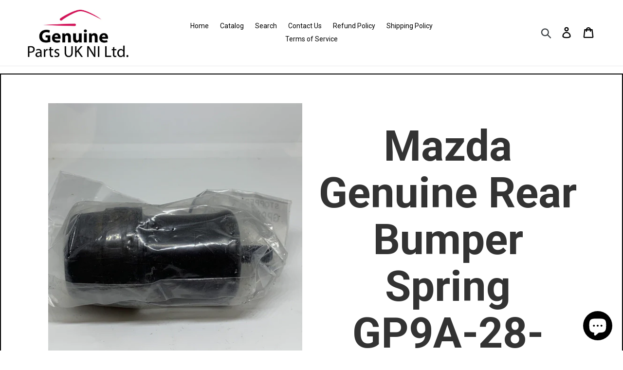

--- FILE ---
content_type: text/html; charset=utf-8
request_url: https://genuinepartsukni.com/products/mazda-genuine-rear-bumper-spring-gp9a-28-1b0b-fits-07-12-mazda6
body_size: 36297
content:
<!doctype html>
<!--[if IE 9]> <html class="ie9 no-js" lang="en"> <![endif]-->
<!--[if (gt IE 9)|!(IE)]><!--> <html class="no-js" lang="en"> <!--<![endif]-->
<head>
  <meta charset="utf-8">
  <meta http-equiv="X-UA-Compatible" content="IE=edge,chrome=1">
  <meta name="viewport" content="width=device-width,initial-scale=1">
  <meta name="theme-color" content="#557b97">
  <link rel="canonical" href="https://genuinepartsukni.com/products/mazda-genuine-rear-bumper-spring-gp9a-28-1b0b-fits-07-12-mazda6"><title>Mazda Genuine Rear Bumper Spring GP9A-28-1B0B fits 07-12 MAZDA6
&ndash; Genuine Parts Ltd</title><meta name="description" content="Genuine Online Description Mazda Genuine Rear Bumper Spring GP9A-28-1B0B fits 07-12 MAZDA6 About Us Two brothers working together to supply the Nation with genuine OEM goods. We have a parts compatibility system so please mail your vin to confirm fitment. We offer 24 hour support around the clock. 2019 Family Business,"><!-- /snippets/social-meta-tags.liquid -->




<meta property="og:site_name" content="Genuine Parts Ltd ">
<meta property="og:url" content="https://genuinepartsukni.com/products/mazda-genuine-rear-bumper-spring-gp9a-28-1b0b-fits-07-12-mazda6">
<meta property="og:title" content="Mazda Genuine Rear Bumper Spring GP9A-28-1B0B fits 07-12 MAZDA6">
<meta property="og:type" content="product">
<meta property="og:description" content="Genuine Online Description Mazda Genuine Rear Bumper Spring GP9A-28-1B0B fits 07-12 MAZDA6 About Us Two brothers working together to supply the Nation with genuine OEM goods. We have a parts compatibility system so please mail your vin to confirm fitment. We offer 24 hour support around the clock. 2019 Family Business,">

  <meta property="og:price:amount" content="15.00">
  <meta property="og:price:currency" content="GBP">

<meta property="og:image" content="http://genuinepartsukni.com/cdn/shop/files/57_e9fc0925-aa00-4678-b4b2-76d004e9441e_1200x1200.jpg?v=1714997195"><meta property="og:image" content="http://genuinepartsukni.com/cdn/shop/files/57_c568a05b-a563-404e-af35-dd9faa8936e6_1200x1200.jpg?v=1714997195"><meta property="og:image" content="http://genuinepartsukni.com/cdn/shop/files/57_92dd129b-fd85-43a4-9735-fc37f40a5981_1200x1200.jpg?v=1714997195">
<meta property="og:image:secure_url" content="https://genuinepartsukni.com/cdn/shop/files/57_e9fc0925-aa00-4678-b4b2-76d004e9441e_1200x1200.jpg?v=1714997195"><meta property="og:image:secure_url" content="https://genuinepartsukni.com/cdn/shop/files/57_c568a05b-a563-404e-af35-dd9faa8936e6_1200x1200.jpg?v=1714997195"><meta property="og:image:secure_url" content="https://genuinepartsukni.com/cdn/shop/files/57_92dd129b-fd85-43a4-9735-fc37f40a5981_1200x1200.jpg?v=1714997195">


  <meta name="twitter:site" content="@partsni?lang=en">

<meta name="twitter:card" content="summary_large_image">
<meta name="twitter:title" content="Mazda Genuine Rear Bumper Spring GP9A-28-1B0B fits 07-12 MAZDA6">
<meta name="twitter:description" content="Genuine Online Description Mazda Genuine Rear Bumper Spring GP9A-28-1B0B fits 07-12 MAZDA6 About Us Two brothers working together to supply the Nation with genuine OEM goods. We have a parts compatibility system so please mail your vin to confirm fitment. We offer 24 hour support around the clock. 2019 Family Business,">


  <link href="//genuinepartsukni.com/cdn/shop/t/1/assets/theme.scss.css?v=103618347112070281191762782485" rel="stylesheet" type="text/css" media="all" />

  <script>
    var theme = {
      strings: {
        addToCart: "Add to cart",
        soldOut: "Sold out",
        unavailable: "Unavailable",
        regularPrice: "Regular price",
        sale: "Sale",
        showMore: "Show More",
        showLess: "Show Less",
        addressError: "Error looking up that address",
        addressNoResults: "No results for that address",
        addressQueryLimit: "You have exceeded the Google API usage limit. Consider upgrading to a \u003ca href=\"https:\/\/developers.google.com\/maps\/premium\/usage-limits\"\u003ePremium Plan\u003c\/a\u003e.",
        authError: "There was a problem authenticating your Google Maps account.",
        newWindow: "Opens in a new window.",
        external: "Opens external website.",
        newWindowExternal: "Opens external website in a new window."
      },
      moneyFormat: "£{{amount}}"
    }

    document.documentElement.className = document.documentElement.className.replace('no-js', 'js');
  </script>

  <!--[if (lte IE 9) ]><script src="//genuinepartsukni.com/cdn/shop/t/1/assets/match-media.min.js?v=22265819453975888031534948790" type="text/javascript"></script><![endif]--><!--[if (gt IE 9)|!(IE)]><!--><script src="//genuinepartsukni.com/cdn/shop/t/1/assets/lazysizes.js?v=68441465964607740661534948790" async="async"></script><!--<![endif]-->
  <!--[if lte IE 9]><script src="//genuinepartsukni.com/cdn/shop/t/1/assets/lazysizes.min.js?212"></script><![endif]-->

  <!--[if (gt IE 9)|!(IE)]><!--><script src="//genuinepartsukni.com/cdn/shop/t/1/assets/vendor.js?v=121857302354663160541534948791" defer="defer"></script><!--<![endif]-->
  <!--[if lte IE 9]><script src="//genuinepartsukni.com/cdn/shop/t/1/assets/vendor.js?v=121857302354663160541534948791"></script><![endif]-->

  <!--[if (gt IE 9)|!(IE)]><!--><script src="//genuinepartsukni.com/cdn/shop/t/1/assets/theme.js?v=34611478454016113181639410784" defer="defer"></script><!--<![endif]-->
  <!--[if lte IE 9]><script src="//genuinepartsukni.com/cdn/shop/t/1/assets/theme.js?v=34611478454016113181639410784"></script><![endif]-->

  <script>window.performance && window.performance.mark && window.performance.mark('shopify.content_for_header.start');</script><meta name="google-site-verification" content="-ymGkMG_M5agP85VOQcY1ddAyqNcBqjrpQ9SSN7zUQ8">
<meta name="google-site-verification" content="-ymGkMG_M5agP85VOQcY1ddAyqNcBqjrpQ9SSN7zUQ8">
<meta id="shopify-digital-wallet" name="shopify-digital-wallet" content="/3097755761/digital_wallets/dialog">
<meta name="shopify-checkout-api-token" content="26e056e555d9bc764dd19c3d5426635a">
<meta id="in-context-paypal-metadata" data-shop-id="3097755761" data-venmo-supported="false" data-environment="production" data-locale="en_US" data-paypal-v4="true" data-currency="GBP">
<link rel="alternate" type="application/json+oembed" href="https://genuinepartsukni.com/products/mazda-genuine-rear-bumper-spring-gp9a-28-1b0b-fits-07-12-mazda6.oembed">
<script async="async" src="/checkouts/internal/preloads.js?locale=en-GB"></script>
<link rel="preconnect" href="https://shop.app" crossorigin="anonymous">
<script async="async" src="https://shop.app/checkouts/internal/preloads.js?locale=en-GB&shop_id=3097755761" crossorigin="anonymous"></script>
<script id="apple-pay-shop-capabilities" type="application/json">{"shopId":3097755761,"countryCode":"GB","currencyCode":"GBP","merchantCapabilities":["supports3DS"],"merchantId":"gid:\/\/shopify\/Shop\/3097755761","merchantName":"Genuine Parts Ltd ","requiredBillingContactFields":["postalAddress","email","phone"],"requiredShippingContactFields":["postalAddress","email","phone"],"shippingType":"shipping","supportedNetworks":["visa","maestro","masterCard","amex","discover","elo"],"total":{"type":"pending","label":"Genuine Parts Ltd ","amount":"1.00"},"shopifyPaymentsEnabled":true,"supportsSubscriptions":true}</script>
<script id="shopify-features" type="application/json">{"accessToken":"26e056e555d9bc764dd19c3d5426635a","betas":["rich-media-storefront-analytics"],"domain":"genuinepartsukni.com","predictiveSearch":true,"shopId":3097755761,"locale":"en"}</script>
<script>var Shopify = Shopify || {};
Shopify.shop = "genuine-parts-ltd.myshopify.com";
Shopify.locale = "en";
Shopify.currency = {"active":"GBP","rate":"1.0"};
Shopify.country = "GB";
Shopify.theme = {"name":"Debut","id":35194339441,"schema_name":"Debut","schema_version":"7.1.1","theme_store_id":796,"role":"main"};
Shopify.theme.handle = "null";
Shopify.theme.style = {"id":null,"handle":null};
Shopify.cdnHost = "genuinepartsukni.com/cdn";
Shopify.routes = Shopify.routes || {};
Shopify.routes.root = "/";</script>
<script type="module">!function(o){(o.Shopify=o.Shopify||{}).modules=!0}(window);</script>
<script>!function(o){function n(){var o=[];function n(){o.push(Array.prototype.slice.apply(arguments))}return n.q=o,n}var t=o.Shopify=o.Shopify||{};t.loadFeatures=n(),t.autoloadFeatures=n()}(window);</script>
<script>
  window.ShopifyPay = window.ShopifyPay || {};
  window.ShopifyPay.apiHost = "shop.app\/pay";
  window.ShopifyPay.redirectState = null;
</script>
<script id="shop-js-analytics" type="application/json">{"pageType":"product"}</script>
<script defer="defer" async type="module" src="//genuinepartsukni.com/cdn/shopifycloud/shop-js/modules/v2/client.init-shop-cart-sync_DtuiiIyl.en.esm.js"></script>
<script defer="defer" async type="module" src="//genuinepartsukni.com/cdn/shopifycloud/shop-js/modules/v2/chunk.common_CUHEfi5Q.esm.js"></script>
<script type="module">
  await import("//genuinepartsukni.com/cdn/shopifycloud/shop-js/modules/v2/client.init-shop-cart-sync_DtuiiIyl.en.esm.js");
await import("//genuinepartsukni.com/cdn/shopifycloud/shop-js/modules/v2/chunk.common_CUHEfi5Q.esm.js");

  window.Shopify.SignInWithShop?.initShopCartSync?.({"fedCMEnabled":true,"windoidEnabled":true});

</script>
<script>
  window.Shopify = window.Shopify || {};
  if (!window.Shopify.featureAssets) window.Shopify.featureAssets = {};
  window.Shopify.featureAssets['shop-js'] = {"shop-cart-sync":["modules/v2/client.shop-cart-sync_DFoTY42P.en.esm.js","modules/v2/chunk.common_CUHEfi5Q.esm.js"],"init-fed-cm":["modules/v2/client.init-fed-cm_D2UNy1i2.en.esm.js","modules/v2/chunk.common_CUHEfi5Q.esm.js"],"init-shop-email-lookup-coordinator":["modules/v2/client.init-shop-email-lookup-coordinator_BQEe2rDt.en.esm.js","modules/v2/chunk.common_CUHEfi5Q.esm.js"],"shop-cash-offers":["modules/v2/client.shop-cash-offers_3CTtReFF.en.esm.js","modules/v2/chunk.common_CUHEfi5Q.esm.js","modules/v2/chunk.modal_BewljZkx.esm.js"],"shop-button":["modules/v2/client.shop-button_C6oxCjDL.en.esm.js","modules/v2/chunk.common_CUHEfi5Q.esm.js"],"init-windoid":["modules/v2/client.init-windoid_5pix8xhK.en.esm.js","modules/v2/chunk.common_CUHEfi5Q.esm.js"],"avatar":["modules/v2/client.avatar_BTnouDA3.en.esm.js"],"init-shop-cart-sync":["modules/v2/client.init-shop-cart-sync_DtuiiIyl.en.esm.js","modules/v2/chunk.common_CUHEfi5Q.esm.js"],"shop-toast-manager":["modules/v2/client.shop-toast-manager_BYv_8cH1.en.esm.js","modules/v2/chunk.common_CUHEfi5Q.esm.js"],"pay-button":["modules/v2/client.pay-button_FnF9EIkY.en.esm.js","modules/v2/chunk.common_CUHEfi5Q.esm.js"],"shop-login-button":["modules/v2/client.shop-login-button_CH1KUpOf.en.esm.js","modules/v2/chunk.common_CUHEfi5Q.esm.js","modules/v2/chunk.modal_BewljZkx.esm.js"],"init-customer-accounts-sign-up":["modules/v2/client.init-customer-accounts-sign-up_aj7QGgYS.en.esm.js","modules/v2/client.shop-login-button_CH1KUpOf.en.esm.js","modules/v2/chunk.common_CUHEfi5Q.esm.js","modules/v2/chunk.modal_BewljZkx.esm.js"],"init-shop-for-new-customer-accounts":["modules/v2/client.init-shop-for-new-customer-accounts_NbnYRf_7.en.esm.js","modules/v2/client.shop-login-button_CH1KUpOf.en.esm.js","modules/v2/chunk.common_CUHEfi5Q.esm.js","modules/v2/chunk.modal_BewljZkx.esm.js"],"init-customer-accounts":["modules/v2/client.init-customer-accounts_ppedhqCH.en.esm.js","modules/v2/client.shop-login-button_CH1KUpOf.en.esm.js","modules/v2/chunk.common_CUHEfi5Q.esm.js","modules/v2/chunk.modal_BewljZkx.esm.js"],"shop-follow-button":["modules/v2/client.shop-follow-button_CMIBBa6u.en.esm.js","modules/v2/chunk.common_CUHEfi5Q.esm.js","modules/v2/chunk.modal_BewljZkx.esm.js"],"lead-capture":["modules/v2/client.lead-capture_But0hIyf.en.esm.js","modules/v2/chunk.common_CUHEfi5Q.esm.js","modules/v2/chunk.modal_BewljZkx.esm.js"],"checkout-modal":["modules/v2/client.checkout-modal_BBxc70dQ.en.esm.js","modules/v2/chunk.common_CUHEfi5Q.esm.js","modules/v2/chunk.modal_BewljZkx.esm.js"],"shop-login":["modules/v2/client.shop-login_hM3Q17Kl.en.esm.js","modules/v2/chunk.common_CUHEfi5Q.esm.js","modules/v2/chunk.modal_BewljZkx.esm.js"],"payment-terms":["modules/v2/client.payment-terms_CAtGlQYS.en.esm.js","modules/v2/chunk.common_CUHEfi5Q.esm.js","modules/v2/chunk.modal_BewljZkx.esm.js"]};
</script>
<script>(function() {
  var isLoaded = false;
  function asyncLoad() {
    if (isLoaded) return;
    isLoaded = true;
    var urls = ["https:\/\/cdn.shopify.com\/s\/files\/1\/0683\/1371\/0892\/files\/splmn-shopify-prod-August-31.min.js?v=1693985059\u0026shop=genuine-parts-ltd.myshopify.com"];
    for (var i = 0; i < urls.length; i++) {
      var s = document.createElement('script');
      s.type = 'text/javascript';
      s.async = true;
      s.src = urls[i];
      var x = document.getElementsByTagName('script')[0];
      x.parentNode.insertBefore(s, x);
    }
  };
  if(window.attachEvent) {
    window.attachEvent('onload', asyncLoad);
  } else {
    window.addEventListener('load', asyncLoad, false);
  }
})();</script>
<script id="__st">var __st={"a":3097755761,"offset":0,"reqid":"ddc4b883-8654-4ed5-9998-72a963d7737a-1766914386","pageurl":"genuinepartsukni.com\/products\/mazda-genuine-rear-bumper-spring-gp9a-28-1b0b-fits-07-12-mazda6","u":"9259790d5829","p":"product","rtyp":"product","rid":9367958323492};</script>
<script>window.ShopifyPaypalV4VisibilityTracking = true;</script>
<script id="captcha-bootstrap">!function(){'use strict';const t='contact',e='account',n='new_comment',o=[[t,t],['blogs',n],['comments',n],[t,'customer']],c=[[e,'customer_login'],[e,'guest_login'],[e,'recover_customer_password'],[e,'create_customer']],r=t=>t.map((([t,e])=>`form[action*='/${t}']:not([data-nocaptcha='true']) input[name='form_type'][value='${e}']`)).join(','),a=t=>()=>t?[...document.querySelectorAll(t)].map((t=>t.form)):[];function s(){const t=[...o],e=r(t);return a(e)}const i='password',u='form_key',d=['recaptcha-v3-token','g-recaptcha-response','h-captcha-response',i],f=()=>{try{return window.sessionStorage}catch{return}},m='__shopify_v',_=t=>t.elements[u];function p(t,e,n=!1){try{const o=window.sessionStorage,c=JSON.parse(o.getItem(e)),{data:r}=function(t){const{data:e,action:n}=t;return t[m]||n?{data:e,action:n}:{data:t,action:n}}(c);for(const[e,n]of Object.entries(r))t.elements[e]&&(t.elements[e].value=n);n&&o.removeItem(e)}catch(o){console.error('form repopulation failed',{error:o})}}const l='form_type',E='cptcha';function T(t){t.dataset[E]=!0}const w=window,h=w.document,L='Shopify',v='ce_forms',y='captcha';let A=!1;((t,e)=>{const n=(g='f06e6c50-85a8-45c8-87d0-21a2b65856fe',I='https://cdn.shopify.com/shopifycloud/storefront-forms-hcaptcha/ce_storefront_forms_captcha_hcaptcha.v1.5.2.iife.js',D={infoText:'Protected by hCaptcha',privacyText:'Privacy',termsText:'Terms'},(t,e,n)=>{const o=w[L][v],c=o.bindForm;if(c)return c(t,g,e,D).then(n);var r;o.q.push([[t,g,e,D],n]),r=I,A||(h.body.append(Object.assign(h.createElement('script'),{id:'captcha-provider',async:!0,src:r})),A=!0)});var g,I,D;w[L]=w[L]||{},w[L][v]=w[L][v]||{},w[L][v].q=[],w[L][y]=w[L][y]||{},w[L][y].protect=function(t,e){n(t,void 0,e),T(t)},Object.freeze(w[L][y]),function(t,e,n,w,h,L){const[v,y,A,g]=function(t,e,n){const i=e?o:[],u=t?c:[],d=[...i,...u],f=r(d),m=r(i),_=r(d.filter((([t,e])=>n.includes(e))));return[a(f),a(m),a(_),s()]}(w,h,L),I=t=>{const e=t.target;return e instanceof HTMLFormElement?e:e&&e.form},D=t=>v().includes(t);t.addEventListener('submit',(t=>{const e=I(t);if(!e)return;const n=D(e)&&!e.dataset.hcaptchaBound&&!e.dataset.recaptchaBound,o=_(e),c=g().includes(e)&&(!o||!o.value);(n||c)&&t.preventDefault(),c&&!n&&(function(t){try{if(!f())return;!function(t){const e=f();if(!e)return;const n=_(t);if(!n)return;const o=n.value;o&&e.removeItem(o)}(t);const e=Array.from(Array(32),(()=>Math.random().toString(36)[2])).join('');!function(t,e){_(t)||t.append(Object.assign(document.createElement('input'),{type:'hidden',name:u})),t.elements[u].value=e}(t,e),function(t,e){const n=f();if(!n)return;const o=[...t.querySelectorAll(`input[type='${i}']`)].map((({name:t})=>t)),c=[...d,...o],r={};for(const[a,s]of new FormData(t).entries())c.includes(a)||(r[a]=s);n.setItem(e,JSON.stringify({[m]:1,action:t.action,data:r}))}(t,e)}catch(e){console.error('failed to persist form',e)}}(e),e.submit())}));const S=(t,e)=>{t&&!t.dataset[E]&&(n(t,e.some((e=>e===t))),T(t))};for(const o of['focusin','change'])t.addEventListener(o,(t=>{const e=I(t);D(e)&&S(e,y())}));const B=e.get('form_key'),M=e.get(l),P=B&&M;t.addEventListener('DOMContentLoaded',(()=>{const t=y();if(P)for(const e of t)e.elements[l].value===M&&p(e,B);[...new Set([...A(),...v().filter((t=>'true'===t.dataset.shopifyCaptcha))])].forEach((e=>S(e,t)))}))}(h,new URLSearchParams(w.location.search),n,t,e,['guest_login'])})(!0,!0)}();</script>
<script integrity="sha256-4kQ18oKyAcykRKYeNunJcIwy7WH5gtpwJnB7kiuLZ1E=" data-source-attribution="shopify.loadfeatures" defer="defer" src="//genuinepartsukni.com/cdn/shopifycloud/storefront/assets/storefront/load_feature-a0a9edcb.js" crossorigin="anonymous"></script>
<script crossorigin="anonymous" defer="defer" src="//genuinepartsukni.com/cdn/shopifycloud/storefront/assets/shopify_pay/storefront-65b4c6d7.js?v=20250812"></script>
<script data-source-attribution="shopify.dynamic_checkout.dynamic.init">var Shopify=Shopify||{};Shopify.PaymentButton=Shopify.PaymentButton||{isStorefrontPortableWallets:!0,init:function(){window.Shopify.PaymentButton.init=function(){};var t=document.createElement("script");t.src="https://genuinepartsukni.com/cdn/shopifycloud/portable-wallets/latest/portable-wallets.en.js",t.type="module",document.head.appendChild(t)}};
</script>
<script data-source-attribution="shopify.dynamic_checkout.buyer_consent">
  function portableWalletsHideBuyerConsent(e){var t=document.getElementById("shopify-buyer-consent"),n=document.getElementById("shopify-subscription-policy-button");t&&n&&(t.classList.add("hidden"),t.setAttribute("aria-hidden","true"),n.removeEventListener("click",e))}function portableWalletsShowBuyerConsent(e){var t=document.getElementById("shopify-buyer-consent"),n=document.getElementById("shopify-subscription-policy-button");t&&n&&(t.classList.remove("hidden"),t.removeAttribute("aria-hidden"),n.addEventListener("click",e))}window.Shopify?.PaymentButton&&(window.Shopify.PaymentButton.hideBuyerConsent=portableWalletsHideBuyerConsent,window.Shopify.PaymentButton.showBuyerConsent=portableWalletsShowBuyerConsent);
</script>
<script data-source-attribution="shopify.dynamic_checkout.cart.bootstrap">document.addEventListener("DOMContentLoaded",(function(){function t(){return document.querySelector("shopify-accelerated-checkout-cart, shopify-accelerated-checkout")}if(t())Shopify.PaymentButton.init();else{new MutationObserver((function(e,n){t()&&(Shopify.PaymentButton.init(),n.disconnect())})).observe(document.body,{childList:!0,subtree:!0})}}));
</script>
<script id='scb4127' type='text/javascript' async='' src='https://genuinepartsukni.com/cdn/shopifycloud/privacy-banner/storefront-banner.js'></script><link id="shopify-accelerated-checkout-styles" rel="stylesheet" media="screen" href="https://genuinepartsukni.com/cdn/shopifycloud/portable-wallets/latest/accelerated-checkout-backwards-compat.css" crossorigin="anonymous">
<style id="shopify-accelerated-checkout-cart">
        #shopify-buyer-consent {
  margin-top: 1em;
  display: inline-block;
  width: 100%;
}

#shopify-buyer-consent.hidden {
  display: none;
}

#shopify-subscription-policy-button {
  background: none;
  border: none;
  padding: 0;
  text-decoration: underline;
  font-size: inherit;
  cursor: pointer;
}

#shopify-subscription-policy-button::before {
  box-shadow: none;
}

      </style>

<script>window.performance && window.performance.mark && window.performance.mark('shopify.content_for_header.end');</script>
<script src="https://cdn.shopify.com/extensions/7bc9bb47-adfa-4267-963e-cadee5096caf/inbox-1252/assets/inbox-chat-loader.js" type="text/javascript" defer="defer"></script>
<link href="https://monorail-edge.shopifysvc.com" rel="dns-prefetch">
<script>(function(){if ("sendBeacon" in navigator && "performance" in window) {try {var session_token_from_headers = performance.getEntriesByType('navigation')[0].serverTiming.find(x => x.name == '_s').description;} catch {var session_token_from_headers = undefined;}var session_cookie_matches = document.cookie.match(/_shopify_s=([^;]*)/);var session_token_from_cookie = session_cookie_matches && session_cookie_matches.length === 2 ? session_cookie_matches[1] : "";var session_token = session_token_from_headers || session_token_from_cookie || "";function handle_abandonment_event(e) {var entries = performance.getEntries().filter(function(entry) {return /monorail-edge.shopifysvc.com/.test(entry.name);});if (!window.abandonment_tracked && entries.length === 0) {window.abandonment_tracked = true;var currentMs = Date.now();var navigation_start = performance.timing.navigationStart;var payload = {shop_id: 3097755761,url: window.location.href,navigation_start,duration: currentMs - navigation_start,session_token,page_type: "product"};window.navigator.sendBeacon("https://monorail-edge.shopifysvc.com/v1/produce", JSON.stringify({schema_id: "online_store_buyer_site_abandonment/1.1",payload: payload,metadata: {event_created_at_ms: currentMs,event_sent_at_ms: currentMs}}));}}window.addEventListener('pagehide', handle_abandonment_event);}}());</script>
<script id="web-pixels-manager-setup">(function e(e,d,r,n,o){if(void 0===o&&(o={}),!Boolean(null===(a=null===(i=window.Shopify)||void 0===i?void 0:i.analytics)||void 0===a?void 0:a.replayQueue)){var i,a;window.Shopify=window.Shopify||{};var t=window.Shopify;t.analytics=t.analytics||{};var s=t.analytics;s.replayQueue=[],s.publish=function(e,d,r){return s.replayQueue.push([e,d,r]),!0};try{self.performance.mark("wpm:start")}catch(e){}var l=function(){var e={modern:/Edge?\/(1{2}[4-9]|1[2-9]\d|[2-9]\d{2}|\d{4,})\.\d+(\.\d+|)|Firefox\/(1{2}[4-9]|1[2-9]\d|[2-9]\d{2}|\d{4,})\.\d+(\.\d+|)|Chrom(ium|e)\/(9{2}|\d{3,})\.\d+(\.\d+|)|(Maci|X1{2}).+ Version\/(15\.\d+|(1[6-9]|[2-9]\d|\d{3,})\.\d+)([,.]\d+|)( \(\w+\)|)( Mobile\/\w+|) Safari\/|Chrome.+OPR\/(9{2}|\d{3,})\.\d+\.\d+|(CPU[ +]OS|iPhone[ +]OS|CPU[ +]iPhone|CPU IPhone OS|CPU iPad OS)[ +]+(15[._]\d+|(1[6-9]|[2-9]\d|\d{3,})[._]\d+)([._]\d+|)|Android:?[ /-](13[3-9]|1[4-9]\d|[2-9]\d{2}|\d{4,})(\.\d+|)(\.\d+|)|Android.+Firefox\/(13[5-9]|1[4-9]\d|[2-9]\d{2}|\d{4,})\.\d+(\.\d+|)|Android.+Chrom(ium|e)\/(13[3-9]|1[4-9]\d|[2-9]\d{2}|\d{4,})\.\d+(\.\d+|)|SamsungBrowser\/([2-9]\d|\d{3,})\.\d+/,legacy:/Edge?\/(1[6-9]|[2-9]\d|\d{3,})\.\d+(\.\d+|)|Firefox\/(5[4-9]|[6-9]\d|\d{3,})\.\d+(\.\d+|)|Chrom(ium|e)\/(5[1-9]|[6-9]\d|\d{3,})\.\d+(\.\d+|)([\d.]+$|.*Safari\/(?![\d.]+ Edge\/[\d.]+$))|(Maci|X1{2}).+ Version\/(10\.\d+|(1[1-9]|[2-9]\d|\d{3,})\.\d+)([,.]\d+|)( \(\w+\)|)( Mobile\/\w+|) Safari\/|Chrome.+OPR\/(3[89]|[4-9]\d|\d{3,})\.\d+\.\d+|(CPU[ +]OS|iPhone[ +]OS|CPU[ +]iPhone|CPU IPhone OS|CPU iPad OS)[ +]+(10[._]\d+|(1[1-9]|[2-9]\d|\d{3,})[._]\d+)([._]\d+|)|Android:?[ /-](13[3-9]|1[4-9]\d|[2-9]\d{2}|\d{4,})(\.\d+|)(\.\d+|)|Mobile Safari.+OPR\/([89]\d|\d{3,})\.\d+\.\d+|Android.+Firefox\/(13[5-9]|1[4-9]\d|[2-9]\d{2}|\d{4,})\.\d+(\.\d+|)|Android.+Chrom(ium|e)\/(13[3-9]|1[4-9]\d|[2-9]\d{2}|\d{4,})\.\d+(\.\d+|)|Android.+(UC? ?Browser|UCWEB|U3)[ /]?(15\.([5-9]|\d{2,})|(1[6-9]|[2-9]\d|\d{3,})\.\d+)\.\d+|SamsungBrowser\/(5\.\d+|([6-9]|\d{2,})\.\d+)|Android.+MQ{2}Browser\/(14(\.(9|\d{2,})|)|(1[5-9]|[2-9]\d|\d{3,})(\.\d+|))(\.\d+|)|K[Aa][Ii]OS\/(3\.\d+|([4-9]|\d{2,})\.\d+)(\.\d+|)/},d=e.modern,r=e.legacy,n=navigator.userAgent;return n.match(d)?"modern":n.match(r)?"legacy":"unknown"}(),u="modern"===l?"modern":"legacy",c=(null!=n?n:{modern:"",legacy:""})[u],f=function(e){return[e.baseUrl,"/wpm","/b",e.hashVersion,"modern"===e.buildTarget?"m":"l",".js"].join("")}({baseUrl:d,hashVersion:r,buildTarget:u}),m=function(e){var d=e.version,r=e.bundleTarget,n=e.surface,o=e.pageUrl,i=e.monorailEndpoint;return{emit:function(e){var a=e.status,t=e.errorMsg,s=(new Date).getTime(),l=JSON.stringify({metadata:{event_sent_at_ms:s},events:[{schema_id:"web_pixels_manager_load/3.1",payload:{version:d,bundle_target:r,page_url:o,status:a,surface:n,error_msg:t},metadata:{event_created_at_ms:s}}]});if(!i)return console&&console.warn&&console.warn("[Web Pixels Manager] No Monorail endpoint provided, skipping logging."),!1;try{return self.navigator.sendBeacon.bind(self.navigator)(i,l)}catch(e){}var u=new XMLHttpRequest;try{return u.open("POST",i,!0),u.setRequestHeader("Content-Type","text/plain"),u.send(l),!0}catch(e){return console&&console.warn&&console.warn("[Web Pixels Manager] Got an unhandled error while logging to Monorail."),!1}}}}({version:r,bundleTarget:l,surface:e.surface,pageUrl:self.location.href,monorailEndpoint:e.monorailEndpoint});try{o.browserTarget=l,function(e){var d=e.src,r=e.async,n=void 0===r||r,o=e.onload,i=e.onerror,a=e.sri,t=e.scriptDataAttributes,s=void 0===t?{}:t,l=document.createElement("script"),u=document.querySelector("head"),c=document.querySelector("body");if(l.async=n,l.src=d,a&&(l.integrity=a,l.crossOrigin="anonymous"),s)for(var f in s)if(Object.prototype.hasOwnProperty.call(s,f))try{l.dataset[f]=s[f]}catch(e){}if(o&&l.addEventListener("load",o),i&&l.addEventListener("error",i),u)u.appendChild(l);else{if(!c)throw new Error("Did not find a head or body element to append the script");c.appendChild(l)}}({src:f,async:!0,onload:function(){if(!function(){var e,d;return Boolean(null===(d=null===(e=window.Shopify)||void 0===e?void 0:e.analytics)||void 0===d?void 0:d.initialized)}()){var d=window.webPixelsManager.init(e)||void 0;if(d){var r=window.Shopify.analytics;r.replayQueue.forEach((function(e){var r=e[0],n=e[1],o=e[2];d.publishCustomEvent(r,n,o)})),r.replayQueue=[],r.publish=d.publishCustomEvent,r.visitor=d.visitor,r.initialized=!0}}},onerror:function(){return m.emit({status:"failed",errorMsg:"".concat(f," has failed to load")})},sri:function(e){var d=/^sha384-[A-Za-z0-9+/=]+$/;return"string"==typeof e&&d.test(e)}(c)?c:"",scriptDataAttributes:o}),m.emit({status:"loading"})}catch(e){m.emit({status:"failed",errorMsg:(null==e?void 0:e.message)||"Unknown error"})}}})({shopId: 3097755761,storefrontBaseUrl: "https://genuinepartsukni.com",extensionsBaseUrl: "https://extensions.shopifycdn.com/cdn/shopifycloud/web-pixels-manager",monorailEndpoint: "https://monorail-edge.shopifysvc.com/unstable/produce_batch",surface: "storefront-renderer",enabledBetaFlags: ["2dca8a86","a0d5f9d2"],webPixelsConfigList: [{"id":"905085314","configuration":"{\"config\":\"{\\\"pixel_id\\\":\\\"G-H9TBNTX370\\\",\\\"target_country\\\":\\\"GB\\\",\\\"gtag_events\\\":[{\\\"type\\\":\\\"search\\\",\\\"action_label\\\":[\\\"G-H9TBNTX370\\\",\\\"AW-620148782\\\/rZ85CIa6odkBEK7w2qcC\\\"]},{\\\"type\\\":\\\"begin_checkout\\\",\\\"action_label\\\":[\\\"G-H9TBNTX370\\\",\\\"AW-620148782\\\/j5LuCIO6odkBEK7w2qcC\\\"]},{\\\"type\\\":\\\"view_item\\\",\\\"action_label\\\":[\\\"G-H9TBNTX370\\\",\\\"AW-620148782\\\/lQmACP25odkBEK7w2qcC\\\",\\\"MC-BD7SD5XKCK\\\"]},{\\\"type\\\":\\\"purchase\\\",\\\"action_label\\\":[\\\"G-H9TBNTX370\\\",\\\"AW-620148782\\\/h3-QCPq5odkBEK7w2qcC\\\",\\\"MC-BD7SD5XKCK\\\"]},{\\\"type\\\":\\\"page_view\\\",\\\"action_label\\\":[\\\"G-H9TBNTX370\\\",\\\"AW-620148782\\\/GQApCPe5odkBEK7w2qcC\\\",\\\"MC-BD7SD5XKCK\\\"]},{\\\"type\\\":\\\"add_payment_info\\\",\\\"action_label\\\":[\\\"G-H9TBNTX370\\\",\\\"AW-620148782\\\/D6q0CIm6odkBEK7w2qcC\\\"]},{\\\"type\\\":\\\"add_to_cart\\\",\\\"action_label\\\":[\\\"G-H9TBNTX370\\\",\\\"AW-620148782\\\/vW_2CIC6odkBEK7w2qcC\\\"]}],\\\"enable_monitoring_mode\\\":false}\"}","eventPayloadVersion":"v1","runtimeContext":"OPEN","scriptVersion":"b2a88bafab3e21179ed38636efcd8a93","type":"APP","apiClientId":1780363,"privacyPurposes":[],"dataSharingAdjustments":{"protectedCustomerApprovalScopes":["read_customer_address","read_customer_email","read_customer_name","read_customer_personal_data","read_customer_phone"]}},{"id":"773226882","configuration":"{\"pixelCode\":\"CRFIF2JC77U5P6ERN5J0\"}","eventPayloadVersion":"v1","runtimeContext":"STRICT","scriptVersion":"22e92c2ad45662f435e4801458fb78cc","type":"APP","apiClientId":4383523,"privacyPurposes":["ANALYTICS","MARKETING","SALE_OF_DATA"],"dataSharingAdjustments":{"protectedCustomerApprovalScopes":["read_customer_address","read_customer_email","read_customer_name","read_customer_personal_data","read_customer_phone"]}},{"id":"335413540","configuration":"{\"pixel_id\":\"385832475455069\",\"pixel_type\":\"facebook_pixel\",\"metaapp_system_user_token\":\"-\"}","eventPayloadVersion":"v1","runtimeContext":"OPEN","scriptVersion":"ca16bc87fe92b6042fbaa3acc2fbdaa6","type":"APP","apiClientId":2329312,"privacyPurposes":["ANALYTICS","MARKETING","SALE_OF_DATA"],"dataSharingAdjustments":{"protectedCustomerApprovalScopes":["read_customer_address","read_customer_email","read_customer_name","read_customer_personal_data","read_customer_phone"]}},{"id":"shopify-app-pixel","configuration":"{}","eventPayloadVersion":"v1","runtimeContext":"STRICT","scriptVersion":"0450","apiClientId":"shopify-pixel","type":"APP","privacyPurposes":["ANALYTICS","MARKETING"]},{"id":"shopify-custom-pixel","eventPayloadVersion":"v1","runtimeContext":"LAX","scriptVersion":"0450","apiClientId":"shopify-pixel","type":"CUSTOM","privacyPurposes":["ANALYTICS","MARKETING"]}],isMerchantRequest: false,initData: {"shop":{"name":"Genuine Parts Ltd ","paymentSettings":{"currencyCode":"GBP"},"myshopifyDomain":"genuine-parts-ltd.myshopify.com","countryCode":"GB","storefrontUrl":"https:\/\/genuinepartsukni.com"},"customer":null,"cart":null,"checkout":null,"productVariants":[{"price":{"amount":15.0,"currencyCode":"GBP"},"product":{"title":"Mazda Genuine Rear Bumper Spring GP9A-28-1B0B fits 07-12 MAZDA6","vendor":"Mazda","id":"9367958323492","untranslatedTitle":"Mazda Genuine Rear Bumper Spring GP9A-28-1B0B fits 07-12 MAZDA6","url":"\/products\/mazda-genuine-rear-bumper-spring-gp9a-28-1b0b-fits-07-12-mazda6","type":"Vehicle Parts \u0026 Accessories:Car Parts \u0026 Accessories:Steering \u0026 Suspension:Sway Bars, Links \u0026 Bushings"},"id":"48854632530212","image":{"src":"\/\/genuinepartsukni.com\/cdn\/shop\/files\/57_e9fc0925-aa00-4678-b4b2-76d004e9441e.jpg?v=1714997195"},"sku":"GP9A-28-1B0B","title":"Default Title","untranslatedTitle":"Default Title"}],"purchasingCompany":null},},"https://genuinepartsukni.com/cdn","da62cc92w68dfea28pcf9825a4m392e00d0",{"modern":"","legacy":""},{"shopId":"3097755761","storefrontBaseUrl":"https:\/\/genuinepartsukni.com","extensionBaseUrl":"https:\/\/extensions.shopifycdn.com\/cdn\/shopifycloud\/web-pixels-manager","surface":"storefront-renderer","enabledBetaFlags":"[\"2dca8a86\", \"a0d5f9d2\"]","isMerchantRequest":"false","hashVersion":"da62cc92w68dfea28pcf9825a4m392e00d0","publish":"custom","events":"[[\"page_viewed\",{}],[\"product_viewed\",{\"productVariant\":{\"price\":{\"amount\":15.0,\"currencyCode\":\"GBP\"},\"product\":{\"title\":\"Mazda Genuine Rear Bumper Spring GP9A-28-1B0B fits 07-12 MAZDA6\",\"vendor\":\"Mazda\",\"id\":\"9367958323492\",\"untranslatedTitle\":\"Mazda Genuine Rear Bumper Spring GP9A-28-1B0B fits 07-12 MAZDA6\",\"url\":\"\/products\/mazda-genuine-rear-bumper-spring-gp9a-28-1b0b-fits-07-12-mazda6\",\"type\":\"Vehicle Parts \u0026 Accessories:Car Parts \u0026 Accessories:Steering \u0026 Suspension:Sway Bars, Links \u0026 Bushings\"},\"id\":\"48854632530212\",\"image\":{\"src\":\"\/\/genuinepartsukni.com\/cdn\/shop\/files\/57_e9fc0925-aa00-4678-b4b2-76d004e9441e.jpg?v=1714997195\"},\"sku\":\"GP9A-28-1B0B\",\"title\":\"Default Title\",\"untranslatedTitle\":\"Default Title\"}}]]"});</script><script>
  window.ShopifyAnalytics = window.ShopifyAnalytics || {};
  window.ShopifyAnalytics.meta = window.ShopifyAnalytics.meta || {};
  window.ShopifyAnalytics.meta.currency = 'GBP';
  var meta = {"product":{"id":9367958323492,"gid":"gid:\/\/shopify\/Product\/9367958323492","vendor":"Mazda","type":"Vehicle Parts \u0026 Accessories:Car Parts \u0026 Accessories:Steering \u0026 Suspension:Sway Bars, Links \u0026 Bushings","handle":"mazda-genuine-rear-bumper-spring-gp9a-28-1b0b-fits-07-12-mazda6","variants":[{"id":48854632530212,"price":1500,"name":"Mazda Genuine Rear Bumper Spring GP9A-28-1B0B fits 07-12 MAZDA6","public_title":null,"sku":"GP9A-28-1B0B"}],"remote":false},"page":{"pageType":"product","resourceType":"product","resourceId":9367958323492,"requestId":"ddc4b883-8654-4ed5-9998-72a963d7737a-1766914386"}};
  for (var attr in meta) {
    window.ShopifyAnalytics.meta[attr] = meta[attr];
  }
</script>
<script class="analytics">
  (function () {
    var customDocumentWrite = function(content) {
      var jquery = null;

      if (window.jQuery) {
        jquery = window.jQuery;
      } else if (window.Checkout && window.Checkout.$) {
        jquery = window.Checkout.$;
      }

      if (jquery) {
        jquery('body').append(content);
      }
    };

    var hasLoggedConversion = function(token) {
      if (token) {
        return document.cookie.indexOf('loggedConversion=' + token) !== -1;
      }
      return false;
    }

    var setCookieIfConversion = function(token) {
      if (token) {
        var twoMonthsFromNow = new Date(Date.now());
        twoMonthsFromNow.setMonth(twoMonthsFromNow.getMonth() + 2);

        document.cookie = 'loggedConversion=' + token + '; expires=' + twoMonthsFromNow;
      }
    }

    var trekkie = window.ShopifyAnalytics.lib = window.trekkie = window.trekkie || [];
    if (trekkie.integrations) {
      return;
    }
    trekkie.methods = [
      'identify',
      'page',
      'ready',
      'track',
      'trackForm',
      'trackLink'
    ];
    trekkie.factory = function(method) {
      return function() {
        var args = Array.prototype.slice.call(arguments);
        args.unshift(method);
        trekkie.push(args);
        return trekkie;
      };
    };
    for (var i = 0; i < trekkie.methods.length; i++) {
      var key = trekkie.methods[i];
      trekkie[key] = trekkie.factory(key);
    }
    trekkie.load = function(config) {
      trekkie.config = config || {};
      trekkie.config.initialDocumentCookie = document.cookie;
      var first = document.getElementsByTagName('script')[0];
      var script = document.createElement('script');
      script.type = 'text/javascript';
      script.onerror = function(e) {
        var scriptFallback = document.createElement('script');
        scriptFallback.type = 'text/javascript';
        scriptFallback.onerror = function(error) {
                var Monorail = {
      produce: function produce(monorailDomain, schemaId, payload) {
        var currentMs = new Date().getTime();
        var event = {
          schema_id: schemaId,
          payload: payload,
          metadata: {
            event_created_at_ms: currentMs,
            event_sent_at_ms: currentMs
          }
        };
        return Monorail.sendRequest("https://" + monorailDomain + "/v1/produce", JSON.stringify(event));
      },
      sendRequest: function sendRequest(endpointUrl, payload) {
        // Try the sendBeacon API
        if (window && window.navigator && typeof window.navigator.sendBeacon === 'function' && typeof window.Blob === 'function' && !Monorail.isIos12()) {
          var blobData = new window.Blob([payload], {
            type: 'text/plain'
          });

          if (window.navigator.sendBeacon(endpointUrl, blobData)) {
            return true;
          } // sendBeacon was not successful

        } // XHR beacon

        var xhr = new XMLHttpRequest();

        try {
          xhr.open('POST', endpointUrl);
          xhr.setRequestHeader('Content-Type', 'text/plain');
          xhr.send(payload);
        } catch (e) {
          console.log(e);
        }

        return false;
      },
      isIos12: function isIos12() {
        return window.navigator.userAgent.lastIndexOf('iPhone; CPU iPhone OS 12_') !== -1 || window.navigator.userAgent.lastIndexOf('iPad; CPU OS 12_') !== -1;
      }
    };
    Monorail.produce('monorail-edge.shopifysvc.com',
      'trekkie_storefront_load_errors/1.1',
      {shop_id: 3097755761,
      theme_id: 35194339441,
      app_name: "storefront",
      context_url: window.location.href,
      source_url: "//genuinepartsukni.com/cdn/s/trekkie.storefront.8f32c7f0b513e73f3235c26245676203e1209161.min.js"});

        };
        scriptFallback.async = true;
        scriptFallback.src = '//genuinepartsukni.com/cdn/s/trekkie.storefront.8f32c7f0b513e73f3235c26245676203e1209161.min.js';
        first.parentNode.insertBefore(scriptFallback, first);
      };
      script.async = true;
      script.src = '//genuinepartsukni.com/cdn/s/trekkie.storefront.8f32c7f0b513e73f3235c26245676203e1209161.min.js';
      first.parentNode.insertBefore(script, first);
    };
    trekkie.load(
      {"Trekkie":{"appName":"storefront","development":false,"defaultAttributes":{"shopId":3097755761,"isMerchantRequest":null,"themeId":35194339441,"themeCityHash":"6877838805212179069","contentLanguage":"en","currency":"GBP"},"isServerSideCookieWritingEnabled":true,"monorailRegion":"shop_domain","enabledBetaFlags":["65f19447"]},"Session Attribution":{},"S2S":{"facebookCapiEnabled":true,"source":"trekkie-storefront-renderer","apiClientId":580111}}
    );

    var loaded = false;
    trekkie.ready(function() {
      if (loaded) return;
      loaded = true;

      window.ShopifyAnalytics.lib = window.trekkie;

      var originalDocumentWrite = document.write;
      document.write = customDocumentWrite;
      try { window.ShopifyAnalytics.merchantGoogleAnalytics.call(this); } catch(error) {};
      document.write = originalDocumentWrite;

      window.ShopifyAnalytics.lib.page(null,{"pageType":"product","resourceType":"product","resourceId":9367958323492,"requestId":"ddc4b883-8654-4ed5-9998-72a963d7737a-1766914386","shopifyEmitted":true});

      var match = window.location.pathname.match(/checkouts\/(.+)\/(thank_you|post_purchase)/)
      var token = match? match[1]: undefined;
      if (!hasLoggedConversion(token)) {
        setCookieIfConversion(token);
        window.ShopifyAnalytics.lib.track("Viewed Product",{"currency":"GBP","variantId":48854632530212,"productId":9367958323492,"productGid":"gid:\/\/shopify\/Product\/9367958323492","name":"Mazda Genuine Rear Bumper Spring GP9A-28-1B0B fits 07-12 MAZDA6","price":"15.00","sku":"GP9A-28-1B0B","brand":"Mazda","variant":null,"category":"Vehicle Parts \u0026 Accessories:Car Parts \u0026 Accessories:Steering \u0026 Suspension:Sway Bars, Links \u0026 Bushings","nonInteraction":true,"remote":false},undefined,undefined,{"shopifyEmitted":true});
      window.ShopifyAnalytics.lib.track("monorail:\/\/trekkie_storefront_viewed_product\/1.1",{"currency":"GBP","variantId":48854632530212,"productId":9367958323492,"productGid":"gid:\/\/shopify\/Product\/9367958323492","name":"Mazda Genuine Rear Bumper Spring GP9A-28-1B0B fits 07-12 MAZDA6","price":"15.00","sku":"GP9A-28-1B0B","brand":"Mazda","variant":null,"category":"Vehicle Parts \u0026 Accessories:Car Parts \u0026 Accessories:Steering \u0026 Suspension:Sway Bars, Links \u0026 Bushings","nonInteraction":true,"remote":false,"referer":"https:\/\/genuinepartsukni.com\/products\/mazda-genuine-rear-bumper-spring-gp9a-28-1b0b-fits-07-12-mazda6"});
      }
    });


        var eventsListenerScript = document.createElement('script');
        eventsListenerScript.async = true;
        eventsListenerScript.src = "//genuinepartsukni.com/cdn/shopifycloud/storefront/assets/shop_events_listener-3da45d37.js";
        document.getElementsByTagName('head')[0].appendChild(eventsListenerScript);

})();</script>
  <script>
  if (!window.ga || (window.ga && typeof window.ga !== 'function')) {
    window.ga = function ga() {
      (window.ga.q = window.ga.q || []).push(arguments);
      if (window.Shopify && window.Shopify.analytics && typeof window.Shopify.analytics.publish === 'function') {
        window.Shopify.analytics.publish("ga_stub_called", {}, {sendTo: "google_osp_migration"});
      }
      console.error("Shopify's Google Analytics stub called with:", Array.from(arguments), "\nSee https://help.shopify.com/manual/promoting-marketing/pixels/pixel-migration#google for more information.");
    };
    if (window.Shopify && window.Shopify.analytics && typeof window.Shopify.analytics.publish === 'function') {
      window.Shopify.analytics.publish("ga_stub_initialized", {}, {sendTo: "google_osp_migration"});
    }
  }
</script>
<script
  defer
  src="https://genuinepartsukni.com/cdn/shopifycloud/perf-kit/shopify-perf-kit-2.1.2.min.js"
  data-application="storefront-renderer"
  data-shop-id="3097755761"
  data-render-region="gcp-us-east1"
  data-page-type="product"
  data-theme-instance-id="35194339441"
  data-theme-name="Debut"
  data-theme-version="7.1.1"
  data-monorail-region="shop_domain"
  data-resource-timing-sampling-rate="10"
  data-shs="true"
  data-shs-beacon="true"
  data-shs-export-with-fetch="true"
  data-shs-logs-sample-rate="1"
  data-shs-beacon-endpoint="https://genuinepartsukni.com/api/collect"
></script>
</head>

<body class="template-product">

  <a class="in-page-link visually-hidden skip-link" href="#MainContent">Skip to content</a>

  <div id="SearchDrawer" class="search-bar drawer drawer--top" role="dialog" aria-modal="true" aria-label="Search">
    <div class="search-bar__table">
      <div class="search-bar__table-cell search-bar__form-wrapper">
        <form class="search search-bar__form" action="/search" method="get" role="search">
          <input class="search__input search-bar__input" type="search" name="q" value="" placeholder="Search" aria-label="Search">
          <button class="search-bar__submit search__submit btn--link" type="submit">
            <svg aria-hidden="true" focusable="false" role="presentation" class="icon icon-search" viewBox="0 0 37 40"><path d="M35.6 36l-9.8-9.8c4.1-5.4 3.6-13.2-1.3-18.1-5.4-5.4-14.2-5.4-19.7 0-5.4 5.4-5.4 14.2 0 19.7 2.6 2.6 6.1 4.1 9.8 4.1 3 0 5.9-1 8.3-2.8l9.8 9.8c.4.4.9.6 1.4.6s1-.2 1.4-.6c.9-.9.9-2.1.1-2.9zm-20.9-8.2c-2.6 0-5.1-1-7-2.9-3.9-3.9-3.9-10.1 0-14C9.6 9 12.2 8 14.7 8s5.1 1 7 2.9c3.9 3.9 3.9 10.1 0 14-1.9 1.9-4.4 2.9-7 2.9z"/></svg>
            <span class="icon__fallback-text">Submit</span>
          </button>
        </form>
      </div>
      <div class="search-bar__table-cell text-right">
        <button type="button" class="btn--link search-bar__close js-drawer-close">
          <svg aria-hidden="true" focusable="false" role="presentation" class="icon icon-close" viewBox="0 0 37 40"><path d="M21.3 23l11-11c.8-.8.8-2 0-2.8-.8-.8-2-.8-2.8 0l-11 11-11-11c-.8-.8-2-.8-2.8 0-.8.8-.8 2 0 2.8l11 11-11 11c-.8.8-.8 2 0 2.8.4.4.9.6 1.4.6s1-.2 1.4-.6l11-11 11 11c.4.4.9.6 1.4.6s1-.2 1.4-.6c.8-.8.8-2 0-2.8l-11-11z"/></svg>
          <span class="icon__fallback-text">Close search</span>
        </button>
      </div>
    </div>
  </div>

  <div id="shopify-section-header" class="shopify-section">
  <style>
    
      .site-header__logo-image {
        max-width: 210px;
      }
    

    
      .site-header__logo-image {
        margin: 0;
      }
    
  </style>


<div data-section-id="header" data-section-type="header-section">
  
    
  

  <header class="site-header border-bottom logo--left" role="banner">
    <div class="grid grid--no-gutters grid--table site-header__mobile-nav">
      

      

      <div class="grid__item medium-up--one-quarter logo-align--left">
        
        
          <div class="h2 site-header__logo">
        
          
<a href="/" class="site-header__logo-image">
              
              <img class="lazyload js"
                   src="//genuinepartsukni.com/cdn/shop/files/Genuine_Parts_UK_NI_Logo_300x300.jpeg?v=1614333599"
                   data-src="//genuinepartsukni.com/cdn/shop/files/Genuine_Parts_UK_NI_Logo_{width}x.jpeg?v=1614333599"
                   data-widths="[180, 360, 540, 720, 900, 1080, 1296, 1512, 1728, 2048]"
                   data-aspectratio="1.9968798751950079"
                   data-sizes="auto"
                   alt="Genuine Parts Ltd "
                   style="max-width: 210px">
              <noscript>
                
                <img src="//genuinepartsukni.com/cdn/shop/files/Genuine_Parts_UK_NI_Logo_210x.jpeg?v=1614333599"
                     srcset="//genuinepartsukni.com/cdn/shop/files/Genuine_Parts_UK_NI_Logo_210x.jpeg?v=1614333599 1x, //genuinepartsukni.com/cdn/shop/files/Genuine_Parts_UK_NI_Logo_210x@2x.jpeg?v=1614333599 2x"
                     alt="Genuine Parts Ltd "
                     style="max-width: 210px;">
              </noscript>
            </a>
          
        
          </div>
        
      </div>

      
        <nav class="grid__item medium-up--one-half small--hide" id="AccessibleNav" role="navigation">
          <ul class="site-nav list--inline " id="SiteNav">
  



    
      <li>
        <a href="/" class="site-nav__link site-nav__link--main">Home</a>
      </li>
    
  



    
      <li>
        <a href="/collections/all" class="site-nav__link site-nav__link--main">Catalog</a>
      </li>
    
  



    
      <li>
        <a href="/search" class="site-nav__link site-nav__link--main">Search</a>
      </li>
    
  



    
      <li>
        <a href="/pages/contact-us" class="site-nav__link site-nav__link--main">Contact Us</a>
      </li>
    
  



    
      <li>
        <a href="/policies/refund-policy" class="site-nav__link site-nav__link--main">Refund Policy</a>
      </li>
    
  



    
      <li>
        <a href="/policies/shipping-policy" class="site-nav__link site-nav__link--main">Shipping Policy</a>
      </li>
    
  



    
      <li>
        <a href="/policies/terms-of-service" class="site-nav__link site-nav__link--main">Terms of Service</a>
      </li>
    
  
</ul>

        </nav>
      

      <div class="grid__item medium-up--one-quarter text-right site-header__icons site-header__icons--plus">
        <div class="site-header__icons-wrapper">
          
            <div class="site-header__search site-header__icon small--hide">
              <form action="/search" method="get" class="search-header search" role="search">
  <input class="search-header__input search__input"
    type="search"
    name="q"
    placeholder="Search"
    aria-label="Search">
  <button class="search-header__submit search__submit btn--link site-header__icon" type="submit">
    <svg aria-hidden="true" focusable="false" role="presentation" class="icon icon-search" viewBox="0 0 37 40"><path d="M35.6 36l-9.8-9.8c4.1-5.4 3.6-13.2-1.3-18.1-5.4-5.4-14.2-5.4-19.7 0-5.4 5.4-5.4 14.2 0 19.7 2.6 2.6 6.1 4.1 9.8 4.1 3 0 5.9-1 8.3-2.8l9.8 9.8c.4.4.9.6 1.4.6s1-.2 1.4-.6c.9-.9.9-2.1.1-2.9zm-20.9-8.2c-2.6 0-5.1-1-7-2.9-3.9-3.9-3.9-10.1 0-14C9.6 9 12.2 8 14.7 8s5.1 1 7 2.9c3.9 3.9 3.9 10.1 0 14-1.9 1.9-4.4 2.9-7 2.9z"/></svg>
    <span class="icon__fallback-text">Submit</span>
  </button>
</form>

            </div>
          

          <button type="button" class="btn--link site-header__icon site-header__search-toggle js-drawer-open-top medium-up--hide">
            <svg aria-hidden="true" focusable="false" role="presentation" class="icon icon-search" viewBox="0 0 37 40"><path d="M35.6 36l-9.8-9.8c4.1-5.4 3.6-13.2-1.3-18.1-5.4-5.4-14.2-5.4-19.7 0-5.4 5.4-5.4 14.2 0 19.7 2.6 2.6 6.1 4.1 9.8 4.1 3 0 5.9-1 8.3-2.8l9.8 9.8c.4.4.9.6 1.4.6s1-.2 1.4-.6c.9-.9.9-2.1.1-2.9zm-20.9-8.2c-2.6 0-5.1-1-7-2.9-3.9-3.9-3.9-10.1 0-14C9.6 9 12.2 8 14.7 8s5.1 1 7 2.9c3.9 3.9 3.9 10.1 0 14-1.9 1.9-4.4 2.9-7 2.9z"/></svg>
            <span class="icon__fallback-text">Search</span>
          </button>

          
            
              <a href="/account/login" class="site-header__icon site-header__account">
                <svg aria-hidden="true" focusable="false" role="presentation" class="icon icon-login" viewBox="0 0 28.33 37.68"><path d="M14.17 14.9a7.45 7.45 0 1 0-7.5-7.45 7.46 7.46 0 0 0 7.5 7.45zm0-10.91a3.45 3.45 0 1 1-3.5 3.46A3.46 3.46 0 0 1 14.17 4zM14.17 16.47A14.18 14.18 0 0 0 0 30.68c0 1.41.66 4 5.11 5.66a27.17 27.17 0 0 0 9.06 1.34c6.54 0 14.17-1.84 14.17-7a14.18 14.18 0 0 0-14.17-14.21zm0 17.21c-6.3 0-10.17-1.77-10.17-3a10.17 10.17 0 1 1 20.33 0c.01 1.23-3.86 3-10.16 3z"/></svg>
                <span class="icon__fallback-text">Log in</span>
              </a>
            
          

          <a href="/cart" class="site-header__icon site-header__cart">
            <svg aria-hidden="true" focusable="false" role="presentation" class="icon icon-cart" viewBox="0 0 37 40"><path d="M36.5 34.8L33.3 8h-5.9C26.7 3.9 23 .8 18.5.8S10.3 3.9 9.6 8H3.7L.5 34.8c-.2 1.5.4 2.4.9 3 .5.5 1.4 1.2 3.1 1.2h28c1.3 0 2.4-.4 3.1-1.3.7-.7 1-1.8.9-2.9zm-18-30c2.2 0 4.1 1.4 4.7 3.2h-9.5c.7-1.9 2.6-3.2 4.8-3.2zM4.5 35l2.8-23h2.2v3c0 1.1.9 2 2 2s2-.9 2-2v-3h10v3c0 1.1.9 2 2 2s2-.9 2-2v-3h2.2l2.8 23h-28z"/></svg>
            <span class="icon__fallback-text">Cart</span>
            
          </a>

          
            <button type="button" class="btn--link site-header__icon site-header__menu js-mobile-nav-toggle mobile-nav--open" aria-controls="navigation"  aria-expanded="false" aria-label="Menu">
              <svg aria-hidden="true" focusable="false" role="presentation" class="icon icon-hamburger" viewBox="0 0 37 40"><path d="M33.5 25h-30c-1.1 0-2-.9-2-2s.9-2 2-2h30c1.1 0 2 .9 2 2s-.9 2-2 2zm0-11.5h-30c-1.1 0-2-.9-2-2s.9-2 2-2h30c1.1 0 2 .9 2 2s-.9 2-2 2zm0 23h-30c-1.1 0-2-.9-2-2s.9-2 2-2h30c1.1 0 2 .9 2 2s-.9 2-2 2z"/></svg>
              <svg aria-hidden="true" focusable="false" role="presentation" class="icon icon-close" viewBox="0 0 37 40"><path d="M21.3 23l11-11c.8-.8.8-2 0-2.8-.8-.8-2-.8-2.8 0l-11 11-11-11c-.8-.8-2-.8-2.8 0-.8.8-.8 2 0 2.8l11 11-11 11c-.8.8-.8 2 0 2.8.4.4.9.6 1.4.6s1-.2 1.4-.6l11-11 11 11c.4.4.9.6 1.4.6s1-.2 1.4-.6c.8-.8.8-2 0-2.8l-11-11z"/></svg>
            </button>
          
        </div>

      </div>
    </div>

    <nav class="mobile-nav-wrapper medium-up--hide" role="navigation">
      <ul id="MobileNav" class="mobile-nav">
        
<li class="mobile-nav__item border-bottom">
            
              <a href="/" class="mobile-nav__link">
                Home
              </a>
            
          </li>
        
<li class="mobile-nav__item border-bottom">
            
              <a href="/collections/all" class="mobile-nav__link">
                Catalog
              </a>
            
          </li>
        
<li class="mobile-nav__item border-bottom">
            
              <a href="/search" class="mobile-nav__link">
                Search
              </a>
            
          </li>
        
<li class="mobile-nav__item border-bottom">
            
              <a href="/pages/contact-us" class="mobile-nav__link">
                Contact Us
              </a>
            
          </li>
        
<li class="mobile-nav__item border-bottom">
            
              <a href="/policies/refund-policy" class="mobile-nav__link">
                Refund Policy
              </a>
            
          </li>
        
<li class="mobile-nav__item border-bottom">
            
              <a href="/policies/shipping-policy" class="mobile-nav__link">
                Shipping Policy
              </a>
            
          </li>
        
<li class="mobile-nav__item">
            
              <a href="/policies/terms-of-service" class="mobile-nav__link">
                Terms of Service
              </a>
            
          </li>
        
      </ul>
    </nav>
  </header>

  
</div>



<script type="application/ld+json">
{
  "@context": "http://schema.org",
  "@type": "Organization",
  "name": "Genuine Parts Ltd ",
  
    
    "logo": "https://genuinepartsukni.com/cdn/shop/files/Genuine_Parts_UK_NI_Logo_1280x.jpeg?v=1614333599",
  
  "sameAs": [
    "https://twitter.com/partsni?lang=en",
    "https://www.facebook.com/genuinepartsukni",
    "",
    "https://www.instagram.com/genuinepartsukni/",
    "",
    "",
    "",
    ""
  ],
  "url": "https://genuinepartsukni.com"
}
</script>


</div>

  <div class="page-container" id="PageContainer">

    <main class="main-content js-focus-hidden" id="MainContent" role="main" tabindex="-1">
      

<div id="shopify-section-product-template" class="shopify-section"><div class="product-template__container page-width"
  id="ProductSection-product-template"
  data-section-id="product-template"
  data-section-type="product"
  data-enable-history-state="true"
>
  


  <div class="grid product-single">
    <div class="grid__item product-single__photos medium-up--one-half">
        
        
        
        
<style>
  
  
  @media screen and (min-width: 750px) { 
    #FeaturedImage-product-template-47990808215844 {
      max-width: 530px;
      max-height: 530.0px;
    }
    #FeaturedImageZoom-product-template-47990808215844-wrapper {
      max-width: 530px;
      max-height: 530.0px;
    }
   } 
  
  
    
    @media screen and (max-width: 749px) {
      #FeaturedImage-product-template-47990808215844 {
        max-width: 750px;
        max-height: 750px;
      }
      #FeaturedImageZoom-product-template-47990808215844-wrapper {
        max-width: 750px;
      }
    }
  
</style>


        <div id="FeaturedImageZoom-product-template-47990808215844-wrapper" class="product-single__photo-wrapper js">
          <div
          id="FeaturedImageZoom-product-template-47990808215844"
          style="padding-top:100.0%;"
          class="product-single__photo js-zoom-enabled product-single__photo--has-thumbnails"
          data-image-id="47990808215844"
           data-zoom="//genuinepartsukni.com/cdn/shop/files/57_e9fc0925-aa00-4678-b4b2-76d004e9441e_1024x1024@2x.jpg?v=1714997195">
            <img id="FeaturedImage-product-template-47990808215844"
                 class="feature-row__image product-featured-img lazyload"
                 src="//genuinepartsukni.com/cdn/shop/files/57_e9fc0925-aa00-4678-b4b2-76d004e9441e_300x300.jpg?v=1714997195"
                 data-src="//genuinepartsukni.com/cdn/shop/files/57_e9fc0925-aa00-4678-b4b2-76d004e9441e_{width}x.jpg?v=1714997195"
                 data-widths="[180, 360, 540, 720, 900, 1080, 1296, 1512, 1728, 2048]"
                 data-aspectratio="1.0"
                 data-sizes="auto"
                 tabindex="-1"
                 alt="Mazda Genuine Rear Bumper Spring GP9A-28-1B0B fits 07-12 MAZDA6">
          </div>
        </div>
      
        
        
        
        
<style>
  
  
  @media screen and (min-width: 750px) { 
    #FeaturedImage-product-template-47990808248612 {
      max-width: 530px;
      max-height: 530.0px;
    }
    #FeaturedImageZoom-product-template-47990808248612-wrapper {
      max-width: 530px;
      max-height: 530.0px;
    }
   } 
  
  
    
    @media screen and (max-width: 749px) {
      #FeaturedImage-product-template-47990808248612 {
        max-width: 750px;
        max-height: 750px;
      }
      #FeaturedImageZoom-product-template-47990808248612-wrapper {
        max-width: 750px;
      }
    }
  
</style>


        <div id="FeaturedImageZoom-product-template-47990808248612-wrapper" class="product-single__photo-wrapper js">
          <div
          id="FeaturedImageZoom-product-template-47990808248612"
          style="padding-top:100.0%;"
          class="product-single__photo js-zoom-enabled product-single__photo--has-thumbnails hide"
          data-image-id="47990808248612"
           data-zoom="//genuinepartsukni.com/cdn/shop/files/57_c568a05b-a563-404e-af35-dd9faa8936e6_1024x1024@2x.jpg?v=1714997195">
            <img id="FeaturedImage-product-template-47990808248612"
                 class="feature-row__image product-featured-img lazyload lazypreload"
                 src="//genuinepartsukni.com/cdn/shop/files/57_c568a05b-a563-404e-af35-dd9faa8936e6_300x300.jpg?v=1714997195"
                 data-src="//genuinepartsukni.com/cdn/shop/files/57_c568a05b-a563-404e-af35-dd9faa8936e6_{width}x.jpg?v=1714997195"
                 data-widths="[180, 360, 540, 720, 900, 1080, 1296, 1512, 1728, 2048]"
                 data-aspectratio="1.0"
                 data-sizes="auto"
                 tabindex="-1"
                 alt="Mazda Genuine Rear Bumper Spring GP9A-28-1B0B fits 07-12 MAZDA6">
          </div>
        </div>
      
        
        
        
        
<style>
  
  
  @media screen and (min-width: 750px) { 
    #FeaturedImage-product-template-47990808281380 {
      max-width: 530px;
      max-height: 530.0px;
    }
    #FeaturedImageZoom-product-template-47990808281380-wrapper {
      max-width: 530px;
      max-height: 530.0px;
    }
   } 
  
  
    
    @media screen and (max-width: 749px) {
      #FeaturedImage-product-template-47990808281380 {
        max-width: 750px;
        max-height: 750px;
      }
      #FeaturedImageZoom-product-template-47990808281380-wrapper {
        max-width: 750px;
      }
    }
  
</style>


        <div id="FeaturedImageZoom-product-template-47990808281380-wrapper" class="product-single__photo-wrapper js">
          <div
          id="FeaturedImageZoom-product-template-47990808281380"
          style="padding-top:100.0%;"
          class="product-single__photo js-zoom-enabled product-single__photo--has-thumbnails hide"
          data-image-id="47990808281380"
           data-zoom="//genuinepartsukni.com/cdn/shop/files/57_92dd129b-fd85-43a4-9735-fc37f40a5981_1024x1024@2x.jpg?v=1714997195">
            <img id="FeaturedImage-product-template-47990808281380"
                 class="feature-row__image product-featured-img lazyload lazypreload"
                 src="//genuinepartsukni.com/cdn/shop/files/57_92dd129b-fd85-43a4-9735-fc37f40a5981_300x300.jpg?v=1714997195"
                 data-src="//genuinepartsukni.com/cdn/shop/files/57_92dd129b-fd85-43a4-9735-fc37f40a5981_{width}x.jpg?v=1714997195"
                 data-widths="[180, 360, 540, 720, 900, 1080, 1296, 1512, 1728, 2048]"
                 data-aspectratio="1.0"
                 data-sizes="auto"
                 tabindex="-1"
                 alt="Mazda Genuine Rear Bumper Spring GP9A-28-1B0B fits 07-12 MAZDA6">
          </div>
        </div>
      

      <noscript>
        
        <img src="//genuinepartsukni.com/cdn/shop/files/57_e9fc0925-aa00-4678-b4b2-76d004e9441e_530x@2x.jpg?v=1714997195" alt="Mazda Genuine Rear Bumper Spring GP9A-28-1B0B fits 07-12 MAZDA6" id="FeaturedImage-product-template" class="product-featured-img" style="max-width: 530px;">
      </noscript>

      
        

        <div class="thumbnails-wrapper">
          
          <ul class="grid grid--uniform product-single__thumbnails product-single__thumbnails-product-template">
            
              <li class="grid__item medium-up--one-quarter product-single__thumbnails-item js">
                <a href="//genuinepartsukni.com/cdn/shop/files/57_e9fc0925-aa00-4678-b4b2-76d004e9441e_1024x1024@2x.jpg?v=1714997195"
                   class="text-link product-single__thumbnail product-single__thumbnail--product-template"
                   data-thumbnail-id="47990808215844"
                   data-zoom="//genuinepartsukni.com/cdn/shop/files/57_e9fc0925-aa00-4678-b4b2-76d004e9441e_1024x1024@2x.jpg?v=1714997195">
                     <img class="product-single__thumbnail-image" src="//genuinepartsukni.com/cdn/shop/files/57_e9fc0925-aa00-4678-b4b2-76d004e9441e_110x110@2x.jpg?v=1714997195" alt="Load image into Gallery viewer, Mazda Genuine Rear Bumper Spring GP9A-28-1B0B fits 07-12 MAZDA6">
                </a>
              </li>
            
              <li class="grid__item medium-up--one-quarter product-single__thumbnails-item js">
                <a href="//genuinepartsukni.com/cdn/shop/files/57_c568a05b-a563-404e-af35-dd9faa8936e6_1024x1024@2x.jpg?v=1714997195"
                   class="text-link product-single__thumbnail product-single__thumbnail--product-template"
                   data-thumbnail-id="47990808248612"
                   data-zoom="//genuinepartsukni.com/cdn/shop/files/57_c568a05b-a563-404e-af35-dd9faa8936e6_1024x1024@2x.jpg?v=1714997195">
                     <img class="product-single__thumbnail-image" src="//genuinepartsukni.com/cdn/shop/files/57_c568a05b-a563-404e-af35-dd9faa8936e6_110x110@2x.jpg?v=1714997195" alt="Load image into Gallery viewer, Mazda Genuine Rear Bumper Spring GP9A-28-1B0B fits 07-12 MAZDA6">
                </a>
              </li>
            
              <li class="grid__item medium-up--one-quarter product-single__thumbnails-item js">
                <a href="//genuinepartsukni.com/cdn/shop/files/57_92dd129b-fd85-43a4-9735-fc37f40a5981_1024x1024@2x.jpg?v=1714997195"
                   class="text-link product-single__thumbnail product-single__thumbnail--product-template"
                   data-thumbnail-id="47990808281380"
                   data-zoom="//genuinepartsukni.com/cdn/shop/files/57_92dd129b-fd85-43a4-9735-fc37f40a5981_1024x1024@2x.jpg?v=1714997195">
                     <img class="product-single__thumbnail-image" src="//genuinepartsukni.com/cdn/shop/files/57_92dd129b-fd85-43a4-9735-fc37f40a5981_110x110@2x.jpg?v=1714997195" alt="Load image into Gallery viewer, Mazda Genuine Rear Bumper Spring GP9A-28-1B0B fits 07-12 MAZDA6">
                </a>
              </li>
            
          </ul>
          
        </div>
      
    </div>

    <div class="grid__item medium-up--one-half">
      <div class="product-single__meta">
<div id="shopify-product-reviews" data-id="9367958323492"></div>
        <h1 class="product-single__title">Mazda Genuine Rear Bumper Spring GP9A-28-1B0B fits 07-12 MAZDA6</h1>

          <div class="product__price">
            <!-- snippet/product-price.liquid -->

<dl class="price" data-price>

  

  <div class="price__regular">
    <dt>
      <span class="visually-hidden visually-hidden--inline">Regular price</span>
    </dt>
    <dd>
      <span class="price-item price-item--regular" data-regular-price>
        
          Sold out
        
      </span>
    </dd>
  </div>
  <div class="price__sale">
    <dt>
      <span class="visually-hidden visually-hidden--inline">Sale price</span>
    </dt>
    <dd>
      <span class="price-item price-item--sale" data-sale-price>
        £15.00
      </span>
      <span class="price-item__label" aria-hidden="true">Sale</span>
    </dd>
  </div>
</dl>

          </div><div class="product__policies rte">Tax included.
<a href="/policies/shipping-policy">Shipping calculated</a> at checkout.
</div>

          

          <form method="post" action="/cart/add" id="product_form_9367958323492" accept-charset="UTF-8" class="product-form product-form-product-template
" enctype="multipart/form-data" novalidate="novalidate"><input type="hidden" name="form_type" value="product" /><input type="hidden" name="utf8" value="✓" />
            

            <select name="id" id="ProductSelect-product-template" class="product-form__variants no-js">
              
                
                  <option disabled="disabled">Default Title - Sold out</option>
                
              
            </select>

            
            <div class="product-form__item product-form__item--submit product-form__item--no-variants">
              <button type="submit" name="add" id="AddToCart-product-template" disabled="disabled" class="btn product-form__cart-submit">
                <span id="AddToCartText-product-template">
                  
                    Sold out
                  
                </span>
              </button>
              
            </div>
          <input type="hidden" name="product-id" value="9367958323492" /><input type="hidden" name="section-id" value="product-template" /></form>
        </div><p class="visually-hidden" data-product-status
          aria-live="polite"
          role="status"
        ></p>

        <div class="product-single__description rte">
          <font rwr="1" size="4" style="font-family:Arial"><br><div class="template_container">
<div id="page" class="page">
<section id="ZTproject_HeaderLogoText" class="section"><header style="outline-offset: -3px;"><div class="container"><div class="row"></div></div></header></section><section id="ZTproject_TopBar2" class="section">
<div class="container"><div class="row">
<div class="col-md-12 text-center" id="topbar_line"><span class="topbar_line_part topbar_middle" style="outline: none; cursor: default;"><i class="fa fa-star" aria-hidden="true" style="outline: none; cursor: default;"></i><span class="headtext2  contentEdit" style="outline: none; cursor: default;">Genuine Online</span><i class="fa fa-star" aria-hidden="true" style="outline: none; cursor: default;"></i></span></div>
</div></div></section><section id="ZTproject_DescSection1Col1" class="section">
<div class="container"><div class="col-md-12 padding_0"><div class="row">
<div class="row">
<div class="col-md-12 section_head fa_color zt_text_shadows zt_centered">
<i class="fa fa-tags" aria-hidden="true" style="outline: none; cursor: default;"></i><span class="headtext contentEdit" style="outline: none; cursor: default;">Description</span>
</div>
</div>
<div class="row">
<div class="col-md-12 section_text zt_centered">
<p class="contentEdit"><span style="font-family: " helvetica="" neue verdana sans-serif font-weight:="" bold>Mazda Genuine Rear Bumper Spring GP9A-28-1B0B fits 07-12 MAZDA6</span></p>
<p class="contentEdit"><br>
</p>
</div>
</div>
</div></div></div></section><section id="ZTproject_Footer1_4col" class="section"><footer style="outline-offset: -3px;">
<div class="container zt_shadows"><div class="row"><div class="col-md-12 col-xl-12 padding_0">
<div class="col-md-3 col-sm-6 col-xs-12 zt_centered footer_h">
<hr class="hr_footer">
<h4 style="outline: none; cursor: default;">
<i class="fa fa-info-circle" aria-hidden="true" style="outline: none; cursor: default;"></i><span class="footer_head contentEdit" style="">About Us</span>
</h4>
<hr class="hr_footer">
<p class="contentEdit" style="outline: none; cursor: default;">Two brothers working together to supply the Nation with genuine OEM goods.<br>
We have a parts compatibility system so please mail your vin to confirm fitment.</p>
<p class="contentEdit" style="outline: none; cursor: default;">We offer 24 hour support around the clock. 2019 Family Business, Ebay For Business UK Award Winners </p>
</div>
<div class="col-md-3 col-sm-6 col-xs-12 zt_centered footer_h">
<hr class="hr_footer">
<h4 style="outline: none; cursor: default;">
<i class="fa fa-truck" aria-hidden="true" style="outline: none; cursor: default;"></i><span class="footer_head contentEdit" style="">Shipping</span>
</h4>
<hr class="hr_footer">
<p class="contentEdit" style="outline: none; cursor: default;">All items shipped directly from our UK based warehouse.</p>
<p class="contentEdit" style="outline: none; cursor: default;">Items will be dispatched same day if purchased before 17:30 Mon-Friday otherwise the next working day. all items will be sent tracked and insured.</p>
</div>
<div class="col-md-3 col-sm-6 col-xs-12 zt_centered footer_h" style="width: 465px; height: 316px;">
<hr class="hr_footer">
<h4 style="outline: none; cursor: default;">
<i class="fa fa-info" aria-hidden="true" style="outline: none; cursor: default;"></i><span class="footer_head contentEdit" style="">Returns</span>
</h4>
<hr class="hr_footer">
<p class="contentEdit" style="outline: red dotted 3px; cursor: pointer;">Return must be opened within a 14 day period from the day of receiving the item.<br>
Items must be returned in the exact condition the item was sent, with full original packaging.<br>
In cases where items are in a sealed unit (eg bag) and are opened this will void the item return.<br>
Buyer always pays for return postage except in cases the wrong item was received.<br>
It is the buyer's responsibility to make sure the item ordered is the correct part suitable to their vehicle. <br>
<br>
 <br>
<br>
<br>
</p>
<p class="contentEdit" style="outline: none; cursor: default;"></p>
</div>
<div class="col-md-3 col-sm-6 col-xs-12 zt_centered footer_h" style="width: 476px; height: 161px;">
<hr class="hr_footer">
<h4 style="outline: none; cursor: default;">
<i class="fa fa-credit-card" aria-hidden="true" style="outline: none; cursor: default;"></i><span class="footer_head contentEdit">Payment</span>
</h4>
<hr class="hr_footer">
<p class="contentEdit" style="outline: none; cursor: default;">We accept all major credit cards payments via PayPal. All orders will be supplied with a full VAT receipt.</p>
<div class="pay_icons">
<i class="fa fa-cc-paypal" aria-hidden="true" style="outline: none; cursor: default;"></i><i class="fa fa-credit-card" aria-hidden="true" style="outline: none; cursor: default;"></i><i class="fa fa-cc-visa" aria-hidden="true" style="outline: none; cursor: default;"></i><i class="fa fa-cc-mastercard" aria-hidden="true" style="outline: none; cursor: default;"></i><i class="fa fa-cc-amex" aria-hidden="true" style="outline: none; cursor: default;"></i>
</div>
</div>
<br style="clear:both">
</div></div></div></footer></section><section id="Section_ZTproject_ThanksBar1" class="section">
<div class="container"><div class="text-center" id="breadcrumb-line-bottom" style="outline: none; cursor: default;">
<div class="breadcrumb-line-part-bottom">
<i class="fa fa-star" aria-hidden="true" style="outline: none; cursor: default;"></i><span class="headtext2 contentEdit" style="outline: none; cursor: default;"> Thank You For Visiting </span><i class="fa fa-star" aria-hidden="true" style="outline: none; cursor: default;"></i>
</div>
</div></div></section>
</div>
<!-- page ends -->
</div></font><link href="https://fonts.googleapis.com/css?family=Baloo+Chettan|Cinzel:400,700,900|Dancing+Script:400,700|Fredoka+One|Lato:100,100i,300,300i,400,400i,700,700i,900,900i|Luckiest+Guy|Monoton|Montserrat:100,100i,200,200i,300,300i,400,400i,500,500i,600,600i,700,700i,800,800i,900,900i|Noto+Sans:400,400i,700,700i|Noto+Serif:400,400i,700,700i|Open+Sans:300,300i,400,400i,600,600i,700,700i,800,800i|Orbitron:400,500,700,900|Oswald:200,300,400,500,600,700|PT+Mono|Pacifico|Raleway:100,100i,200,200i,300,300i,400,400i,500,500i,600,600i,700,700i,800,800i,900,900i|Righteous|Roboto+Mono:100,100i,300,300i,400,400i,500,500i,700,700i|Roboto+Slab:100,300,400,700|Roboto:100,100i,300,300i,400,400i,500,500i,700,700i,900,900i|Rock+Salt|Special+Elite|Tangerine:400,700&amp;subset=cyrillic,cyrillic-ext,devanagari,greek,greek-ext,latin-ext,malayalam,vietnamese" rel="stylesheet"><link href="https://maxcdn.bootstrapcdn.com/font-awesome/4.7.0/css/font-awesome.min.css" rel="stylesheet"><link rel="stylesheet" href="https://maxcdn.bootstrapcdn.com/bootstrap/3.3.7/css/bootstrap.min.css" integrity="sha384-BVYiiSIFeK1dGmJRAkycuHAHRg32OmUcww7on3RYdg4Va+PmSTsz/K68vbdEjh4u" crossorigin="anonymous"><style>
*,*:before,*:after{
padding: 0;
margin: 0;
-webkit-box-sizing: border-box; box-sizing: border-box;
}
body,html{
max-width:1350px;
font-family: 'Roboto', sans-serif;
font: 18px;
font-weight: 400;
line-height: 1.5em;
margin: 0px;
padding: 0px;
background-color: #ffffff;
color: #333;
}
.container{
max-width:1350px;
padding-right: 0px !important;
padding-left: 0px !important;
margin-right: auto;
margin-left: auto
}
@media(max-width:768px){
.container{overflow: hidden;
}
}@media only screen and (min-width: 768px){
.container{width: 100%;
}
}.row{
margin-right:0px !important;
margin-left: 0px !important
}
h1{
display: block;
font-size: 3.5em;
margin-top: 0.5em;
margin-bottom: 0.5em;
margin-left: 0;
margin-right: 0;
font-weight: bold;
}
h2{
display: block;
font-size: 2.5em;
margin-top: 0.4em;
margin-bottom: 0.4em;
margin-left: 0;
margin-right: 0;
font-weight: bold;
}
h3{
display: block;
font-size: 1.5em;
margin-top: .5em;
margin-bottom: .5em;
margin-left: 0;
margin-right: 0;
font-weight: bold;
}
h4{
display: block;
font-size: 1em;
margin-top: .5em;
margin-bottom: .5em;
margin-left: 0;
margin-right: 0;
font-weight: bold;
}
h5{
display: block;
font-size: 0.8em;
margin-top: .5em;
margin-bottom: .5em;
margin-left: 0;
margin-right: 0;
font-weight: bold;
}
@media(max-width:768px){
h1{font-size: 25px !important;
margin: 10px;
}
.h2{
font-size: 20px;
}
.h3{
font-size: 18px;
}
}@media(max-width:480px){
.h1{font-size: 20px !important;
margin: 10px
}
}p{
font-size: 18px;
line-height: 1.5em;
margin: 5px;
padding: 10px 10px 10px 15px !important
}
a{
color: #000000;
text-decoration: none;
-webkit-transition: color .5s linear;
-moz-transition: color .5s linear;
-ms-transition: color .5s linear;
-o-transition: color .5s linear;
transition: color .5s linear;
}
a:link{
color: #000000;
text-decoration: none;
-webkit-transition: color .5s linear;
-moz-transition: color .5s linear;
-ms-transition: color .5s linear;
-o-transition: color .5s linear;
transition: color .5s linear;
}
a:visited{
color: #000000;
text-decoration: none;
}
a:hover{
color: #000000;
text-decoration: none;
-webkit-transition: color .5s linear;
-moz-transition: color .5s linear;
-ms-transition: color .5s linear;
-o-transition: color .5s linear;
transition: color .5s linear;
}
ul, li{
list-style-type: none
}
img{
max-width: 100%
}
strong{
font-weight: 900
}
.padding_0{
padding: 0px !important;
}
.margin_0{
margin: 0px !important;
}
@media(min-width:994px){
.padding_left_0{padding-left: 0px
}
.padding_right_0{
padding-right: 0px
}
}@media(max-width:993px){
.padding_0_768{padding: 0px !important;
}
}tbody p{
margin: 5px
}
.centered{
text-align: center !important
}
#topbar_line{
padding: 5px 10px;
font-size: 18px;
line-height: 1.5;
font-weight: 300;
}
#topbar_line .fa{
padding: 0px 5px;
}
@media(max-width:768px){
#topbar_line{display: none;
}
}.topbar_line_part{
display: inline-block;
position: relative;
word-spacing: 3px;
}
.topbar_left{
float: left;
}
.topbar_right{
float: right;
}
header{
height: auto;background-image: none;background-repeat: no-repeat;background-position: center center;background-size: auto
}
#logo{
max-height: 150px;
}
.logo_position{
margin: 15px;
text-align: center;
}
@media(max-width:768px){
.logo_position{text-align: center !important;
}
}.header_text_logo p{
font-size: 100px;
line-height: 1.2;
font-weight: 700;
margin: 15px;
color: #000000;
-webkit-text-stroke-width: 0px;
-webkit-text-stroke-color: #676767;
text-align: center;
}
@media(max-width:768px){
.header_text_logo p{font-size: 40px;
}
.header_text_logo p{
text-align: center !important;
}
}
/* nav starts */
#nav_bar1{
background: #000000;
max-width: 1280px;
height: auto !important;
margin: 0 auto;
text-align: center;
}
#nav_bar1 ul{
list-style-type: none;
margin: -2px 0 0 0;
padding: 0px;
}
#nav_bar1 li{
display: inline-block;
float: none;
}
#nav_bar1 li a{
display: block;
min-width: 30px;
height: 40px;
line-height: 40px;
font-weight: 600;
font-size: 16px;
text-align: center;
text-decoration: none;
text-transform: uppercase;
letter-spacing: 0.10em;
color: #fff;
padding: 0 10px;
-webkit-transition: transform 0.5s ease 0s;
-moz-transition: transform 0.5s ease 0s;
-o-transition:transform 0.5s ease 0s;
transition: transform 0.5s ease 0s;
}
#nav_bar1 li:hover a{
text-decoration: none;
}
@media only screen and (min-width: 769px){
#nav_bar1 li a:before{content: "";
position: absolute;
width: 100%;
height: 2px;
bottom: 8px;
left: 0;
background-color: #ffffff;
visibility: hidden;
-webkit-transform: scaleX(0);
transform: scaleX(0);
-webkit-transition: all 0.3s ease-in-out 0s;
transition: all 0.3s ease-in-out 0s;
}
#nav_bar1 li a:hover:before{
visibility: visible;
-webkit-transform: scaleX(1);
transform: scaleX(1);
}
}@media only screen and (max-width: 768px){
#nav_bar1 li:hover a{background: #b9b9b9;
}
#nav_bar1 li:active a{
background: #8d8d8d;
}
}.nav_menu1{
text-decoration: none;
color: #fff;
text-align: left;
padding: 10px 0px;
display: none;
}
@media(max-width:768px){
#nav_bar1{background: #fff;
}
#nav_bar1 ul{
position: static;
display: none;
}
#nav_bar1 li a{
border-top: 2px solid #fff;
border-bottom: 2px solid #fff;
background: #000000;
height: 50px;
line-height: 50px;
padding: 0px;
}
#nav_bar1 ul li, li a{
width: 100%;
}
.nav_menu1{
display: block;
cursor: pointer;
font-size: 25px;
height: 50px;
line-height: 50px;
background: #000000;
padding: 0 0 0 15px;
}
}#nav_bar3{
background: transparent;
max-width: 1280px;
height: auto !important;
margin: 0 auto;
text-align: center;
}
#nav_bar3 ul{
list-style-type: none;
margin: -2px 0 0 0;
padding: 0px;
}
#nav_bar3 li{
display: inline-block;
float: none;
}
#nav_bar3 li a{
display: block;
min-width: 30px;
height: 40px;
line-height: 40px;
font-weight: 600;
font-size: 16px;
text-align: center;
text-decoration: none;
text-transform: uppercase;
letter-spacing: 0.10em;
color: #000000;
padding: 0 10px;
-webkit-transition: transform 0.5s ease 0s;
-moz-transition: transform 0.5s ease 0s;
-o-transition:transform 0.5s ease 0s;
transition: transform 0.5s ease 0s;
}
#nav_bar3 li:hover a{
text-decoration: none;
}
@media only screen and (min-width: 769px){
#nav_bar3 li a:before{content: "";
position: absolute;
width: 100%;
height: 2px;
bottom: 8px;
left: 0;
background-color: #000000;
visibility: hidden;
-webkit-transform: scaleX(0);
transform: scaleX(0);
-webkit-transition: all 0.3s ease-in-out 0s;
transition: all 0.3s ease-in-out 0s;
}
#nav_bar3 li a:hover:before{
visibility: visible;
-webkit-transform: scaleX(1);
transform: scaleX(1);
}
}@media only screen and (max-width: 768px){
#nav_bar3 li:hover a{background: #b9b9b9;
}
#nav_bar3 li:active a{
background: #8d8d8d;
}
}.nav_menu3{
text-decoration: none;
color: #fff;
text-align: left;
padding: 10px 0px;
display: none;
}
@media(max-width:768px){
#nav_bar3{background: #fff;
}
#nav_bar3 ul{
position: static;
display: none;
}
#nav_bar3 li a{
border-top: 2px solid #fff;
border-bottom: 2px solid #fff;
background: #000000;
height: 50px;
line-height: 50px;
padding: 0px;
color: #ffffff
}
#nav_bar3 ul li, li a{
width: 100%;
}
.nav_menu3{
display: block;
cursor: pointer;
font-size: 25px;
height: 50px;
line-height: 50px;
background: #000000;
padding: 0 0 0 15px;
}
}#nav_bar4{
background: #000000;
max-width: 1280px;
height: auto !important;
margin: 0 auto;
text-align: center;
text-transform:uppercase;
}
#nav_bar4 ul{
list-style-type: none;
margin: -2px 0 0 0;
padding: 0px;
}
#nav_bar4 li{
display: inline-block;
float: none;
}
#nav_bar4 li a{
display: block;
position: relative;
color: #ffffff;
min-width: 30px;
height: 40px;
line-height: 40px;
font-weight: 600;
font-size: 16px;
padding: 0px 12px;
-webkit-transition: color .33s ease;
transition: color .33s ease;
z-index: 1;
}
#nav_bar4 li:hover a{
text-decoration: none;
color: #000000;
}
.nav_menu4{
text-decoration: none;
color: #fff;
text-align: left;
padding: 10px 0px;
display: none;
}
@media only screen and (min-width: 769px){
#nav_bar4 li:hover a{
/* transform: scale(1.25);
*/
/* text-decoration: underline !important;
*/
}
#nav_bar4 li a:before{
content: '';
position: absolute;
top: 0;
left: 0;
width: 100%;
height: 100%;
background: #f6f6f6;
border-radius: 0px;
-webkit-transition: transform .33s ease;
transition: transform .33s ease;
-webkit-transform: scale(0);
transform: scale(0);
z-index: -1;
}
#nav_bar4 li a:hover:before{
visibility: visible;
-webkit-transform: scale(1);
transform: scale(1);
}
}@media(max-width:768px){
#nav_bar4 li:hover a{background: #b9b9b9;
color: #fff;
}
#nav_bar4 li:active a{
background: #8d8d8d;
color: #fff;
}
#nav_bar4{
background: #fff;
}
#nav_bar4 ul{
position: static;
display: none;
}
#nav_bar4 li{
/* margin-bottom: 2px;
*/
}
#nav_bar4 li a{
border-top: 2px solid #fff;
border-bottom: 2px solid #fff;
background: #000000;
height: 50px;
line-height: 50px;
padding: 0px;
}
#nav_bar4 ul li, li a{
width: 100%;
}
.nav_menu4{
display: block;
cursor: pointer;
font-size: 25px;
height: 50px;
line-height: 50px;
background: #000000;
padding: 0 0 0 15px;
}
}#nav_bar5{
background: transparent;
max-width: 1280px;
height: auto !important;
margin: 10px auto;
text-align: center;
text-transform:uppercase;
}
#nav_bar5 ul{
list-style-type: none;
margin: -2px 0 0 0;
padding: 0px;
}
#nav_bar5 li{
display: inline-block;
float: none;
}
#nav_bar5 li a{
display: block;
position: relative;
text-decoration: none;
color: #000000;
min-width: 30px;
height: 40px;
line-height: 40px;
font-weight: 600;
font-size: 16px;
padding: 0px 12px;
-webkit-transition: color .33s ease;
transition: color .33s ease;
z-index: 1;
}
#nav_bar5 li:hover a{
text-decoration: none;
color: #ffffff;
}
@media only screen and (min-width: 769px){
#nav_bar5 li:hover a{
/* transform: scale(1.25);
*/
/* text-decoration: underline !important;
*/
}
#nav_bar5 li a:before{
content: '';
position: absolute;
top: 0;
left: 0;
width: 100%;
height: 100%;
background: #000000;
border-radius: 0px;
-webkit-transition: transform .33s ease;
transition: transform .33s ease;
-webkit-transform: scale(0);
transform: scale(0);
z-index: -1;
}
#nav_bar5 li a:hover:before{
visibility: visible;
-webkit-transform: scale(1);
transform: scale(1);
}
}@media only screen and (max-width: 768px){
#nav_bar5 li:hover a{background: #b9b9b9;
color: #fff;
}
#nav_bar5 li:active a{
color: #fff;
}
}.nav_menu5{
text-decoration: none;
color: #fff;
text-align: left;
padding: 10px 0px;
display: none;
}
@media(max-width:768px){
#nav_bar5{background: #fff;
}
#nav_bar5 ul{
position: static;
display: none;
}
#nav_bar5 li{
/* margin-bottom: 2px;
*/
}
#nav_bar5 li a{
color: #ffffff;
border-top: 2px solid #fff;
border-bottom: 2px solid #fff;
background: #000000;
height: 50px;
line-height: 50px;
padding: 0px;
}
#nav_bar5 ul li, li a{
width: 100%;
}
.nav_menu5{
display: block;
cursor: pointer;
font-size: 25px;
height: 50px;
line-height: 50px;
background: #000000;
padding: 0 0 0 15px;
}
}#nav_bar6SquareSlimHover{
max-width: 1280px;
height: auto !important;
margin: 10px auto;
text-align: center;
text-transform:uppercase;
}
#nav_bar6SquareSlimHover ul{
list-style-type: none;
margin: -2px 0 0 0;
padding: 0px;
}
#nav_bar6SquareSlimHover li{
display: inline-block;
float: none;
}
#nav_bar6SquareSlimHover li a{
display: block;
position: relative;
color: #000000;
min-width: 30px;
height: 30px;
line-height: 35px;
font-weight: 600;
font-size: 16px;
padding: 0px 10px;
-webkit-transition: color .33s ease;
transition: color .33s ease;
z-index: 1;
}
#nav_bar6SquareSlimHover li:hover a{
text-decoration: none;
color: #ffffff;
}
@media only screen and (min-width: 769px){
#nav_bar6SquareSlimHover li a{height: 20px;
line-height: 20px;
}
#nav_bar6SquareSlimHover li a:before{
content: '';
position: absolute;
top: 0;
left: 0;
width: 100%;
height: 100%;
background: #000000;
-webkit-transition: transform .33s ease;
transition: transform .33s ease;
-webkit-transform: scale(0);
transform: scale(0);
z-index: -1;
}
#nav_bar6SquareSlimHover li a:hover:before{
visibility: visible;
-webkit-transform: scale(1);
transform: scale(1);
}
}@media only screen and (max-width: 768px){
#nav_bar6SquareSlimHover li:hover a{background: #b9b9b9;
color: #fff;
}
#nav_bar6SquareSlimHover li:active a{
color: #fff;
}
}.nav_menu6SquareSlimHover{
text-decoration: none;
color: #fff;
text-align: left;
padding: 10px 0px;
display: none;
}
@media(max-width:768px){
#nav_bar6SquareSlimHover{background: #fff;
}
#nav_bar6SquareSlimHover ul{
position: static;
display: none;
}
#nav_bar6SquareSlimHover li{
/* margin-bottom: 2px;
*/
}
#nav_bar6SquareSlimHover li a{
color: #ffffff;
border-top: 2px solid #fff;
border-bottom: 2px solid #fff;
background: #000000;
height: 50px;
line-height: 50px;
padding: 0px;
}
#nav_bar6SquareSlimHover ul li, li a{
width: 100%;
}
.nav_menu6SquareSlimHover{
display: block;
cursor: pointer;
font-size: 25px;
height: 50px;
line-height: 50px;
background: #000000;
padding: 0 0 0 15px;
}
}#nav_bar7Square{
background: transparent;
max-width: 1280px;
height: auto !important;
margin: 10px auto;
text-align: center;
text-transform:uppercase;
}
#nav_bar7Square ul{
list-style-type: none;
margin: -2px 0 0 0;
padding: 0px;
}
#nav_bar7Square li{
display: inline-block;
float: none;
}
#nav_bar7Square li a{
display: block;
position: relative;
text-decoration: none;
color: #000000;
min-width: 30px;
height: 45px;
line-height: 40px;
font-weight: 600;
font-size: 16px;
padding: 0px 12px;
-webkit-transition: color .33s ease;
transition: color .33s ease;
z-index: 1;
}
#nav_bar7Square li:hover a{
text-decoration: none;
color: #000000;
}
@media only screen and (min-width: 769px){
#nav_bar7Square li a{display: block;
position: relative;
text-decoration: none;
background: #000000;
color: #ffffff;
min-width: 30px;
height: 45px;
line-height: 40px;
font-weight: 600;
font-size: 16px;
padding: 0px 10px 2px 10px;
margin: 5px;
-webkit-transition: color .33s ease;
transition: color .33s ease;
z-index: 1;
border: 2px solid #000000
}
#nav_bar7Square li:hover a{
color: #000000;
border: 2px solid #000000
}
#nav_bar7Square li a:before{
content: '';
position: absolute;
top: 0;
left: 0;
width: 100%;
height: 100%;
background: #ffffff;
border-radius: 0px;
-webkit-transition: transform .33s ease;
transition: transform .33s ease;
-webkit-transform: scale(0);
transform: scale(0);
z-index: -1;
}
#nav_bar7Square li a:hover:before{
visibility: visible;
-webkit-transform: scale(1);
transform: scale(1);
}
}@media only screen and (max-width: 768px){
#nav_bar7Square li:hover a{background: #b9b9b9;
color: #fff;
}
#nav_bar7Square li:active a{
color: #fff;
}
}.nav_menu7Square{
text-decoration: none;
color: #fff;
text-align: left;
padding: 10px 0px;
display: none;
}
@media(max-width:768px){
#nav_bar7Square{background: #fff;
}
#nav_bar7Square ul{
position: static;
display: none;
}
#nav_bar7Square li{
/* margin-bottom: 2px;
*/
}
#nav_bar7Square li a{
color: #ffffff;
border-top: 2px solid #fff;
border-bottom: 2px solid #fff;
background: #000000;
height: 50px;
line-height: 50px;
padding: 0px;
}
#nav_bar7Square ul li, li a{
width: 100%;
}
.nav_menu7Square{
display: block;
cursor: pointer;
font-size: 25px;
height: 50px;
line-height: 50px;
background: #000000;
padding: 0 0 0 15px;
}
}#nav_bar7SquareSlim{
background: transparent;
max-width: 1280px;
height: auto !important;
margin: 10px auto;
text-align: center;
text-transform:uppercase;
}
#nav_bar7SquareSlim ul{
list-style-type: none;
margin: -2px 0 0 0;
padding: 0px;
}
#nav_bar7SquareSlim li{
display: inline-block;
float: none;
}
#nav_bar7SquareSlim li a{
display: block;
position: relative;
text-decoration: none;
color: #000000;
min-width: 30px;
height: 45px;
line-height: 40px;
font-weight: 600;
font-size: 16px;
padding: 0px 12px;
-webkit-transition: color .33s ease;
transition: color .33s ease;
z-index: 1;
}
#nav_bar7SquareSlim li:hover a{
text-decoration: none;
color: #000000;
}
@media only screen and (min-width: 769px){
#nav_bar7SquareSlim li a{display: block;
position: relative;
text-decoration: none;
background: #000000;
color: #ffffff;
min-width: 30px;
height: 25px;
line-height: 22px;
font-weight: 600;
font-size: 15px;
padding: 0px 10px;
margin: 5px;
-webkit-transition: color .33s ease;
transition: color .33s ease;
z-index: 1;
border: 2px solid #000000
}
#nav_bar7SquareSlim li:hover a{
color: #000000;
border: 2px solid #000000
}
#nav_bar7SquareSlim li a:before{
content: '';
position: absolute;
top: 0;
left: 0;
width: 100%;
height: 100%;
background: #ffffff;
border-radius: 0px;
-webkit-transition: transform .33s ease;
transition: transform .33s ease;
-webkit-transform: scale(0);
transform: scale(0);
z-index: -1;
}
#nav_bar7SquareSlim li a:hover:before{
visibility: visible;
-webkit-transform: scale(1);
transform: scale(1);
}
}@media only screen and (max-width: 768px){
#nav_bar7SquareSlim li:hover a{background: #b9b9b9;
color: #fff;
}
#nav_bar7SquareSlim li:active a{
color: #fff;
}
}.nav_menu7SquareSlim{
text-decoration: none;
color: #fff;
text-align: left;
padding: 10px 0px;
display: none;
}
@media(max-width:768px){
#nav_bar7Square{background: #fff;
}
#nav_bar7SquareSlim ul{
position: static;
display: none;
}
#nav_bar7SquareSlim li{
/* margin-bottom: 2px;
*/
}
#nav_bar7SquareSlim li a{
color: #ffffff;
border-top: 2px solid #fff;
border-bottom: 2px solid #fff;
background: #000000;
height: 50px;
line-height: 50px;
padding: 0px;
}
#nav_bar7SquareSlim ul li, li a{
width: 100%;
}
.nav_menu7SquareSlim{
display: block;
cursor: pointer;
font-size: 25px;
height: 50px;
line-height: 50px;
background: #000000;
padding: 0 0 0 15px;
}
}#nav_bar8SquareEmpty{
background: transparent;
max-width: 1280px;
height: auto !important;
margin: 10px auto;
text-align: center;
text-transform:uppercase;
}
#nav_bar8SquareEmpty ul{
list-style-type: none;
margin: -2px 0 0 0;
padding: 0px;
}
#nav_bar8SquareEmpty li{
display: inline-block;
float: none;
}
#nav_bar8SquareEmpty li a{
display: block;
position: relative;
text-decoration: none;
color: #000000;
min-width: 30px;
height: 45px;
line-height: 40px;
font-weight: 600;
font-size: 16px;
padding: 0px 12px;
-webkit-transition: color .33s ease;
transition: color .33s ease;
z-index: 1;
}
#nav_bar8SquareEmpty li:hover a{
text-decoration: none;
color: #000000;
}
@media only screen and (min-width: 769px){
#nav_bar8SquareEmpty li a{display: block;
position: relative;
text-decoration: none;
background: transparent;
color: #000000;
min-width: 30px;
height: 45px;
line-height: 40px;
font-weight: 600;
font-size: 16px;
padding: 0px 10px 2px 10px;
margin: 5px;
-webkit-transition: color .33s ease;
transition: color .33s ease;
z-index: 1;
border: 2px solid #000000
}
#nav_bar8SquareEmpty li:hover a{
color: #ffffff;
border: 2px solid #000000
}
#nav_bar8SquareEmpty li a:before{
content: '';
position: absolute;
top: 0;
left: 0;
width: 100%;
height: 100%;
background: #000000;
border-radius: 0px;
-webkit-transition: transform .33s ease;
transition: transform .33s ease;
-webkit-transform: scale(0);
transform: scale(0);
z-index: -1;
}
#nav_bar8SquareEmpty li a:hover:before{
visibility: visible;
-webkit-transform: scale(1);
transform: scale(1);
}
}@media only screen and (max-width: 768px){
#nav_bar8SquareEmpty li:hover a{background: #b9b9b9;
color: #fff;
}
#nav_bar8SquareEmpty li:active a{
color: #fff;
}
}.nav_menu8SquareEmpty{
text-decoration: none;
color: #fff;
text-align: left;
padding: 10px 0px;
display: none;
}
@media(max-width:768px){
#nav_bar8SquareEmpty{background: #fff;
}
#nav_bar8SquareEmpty ul{
position: static;
display: none;
}
#nav_bar8SquareEmpty li{
/* margin-bottom: 2px;
*/
}
#nav_bar8SquareEmpty li a{
color: #ffffff;
border-top: 2px solid #fff;
border-bottom: 2px solid #fff;
background: #000000;
height: 50px;
line-height: 50px;
padding: 0px;
}
#nav_bar8SquareEmpty ul li, li a{
width: 100%;
}
.nav_menu8SquareEmpty{
display: block;
cursor: pointer;
font-size: 25px;
height: 50px;
line-height: 50px;
background: #000000;
padding: 0 0 0 15px;
}
}#nav_bar8SquareEmptySlim{
background: transparent;
max-width: 1280px;
height: auto !important;
margin: 10px auto;
text-align: center;
text-transform:uppercase;
}
#nav_bar8SquareEmptySlim ul{
list-style-type: none;
margin: -2px 0 0 0;
padding: 0px;
}
#nav_bar8SquareEmptySlim li{
display: inline-block;
float: none;
}
#nav_bar8SquareEmptySlim li a{
display: block;
position: relative;
text-decoration: none;
color: #000000;
min-width: 30px;
height: 45px;
line-height: 40px;
font-weight: 600;
font-size: 16px;
padding: 0px 12px;
-webkit-transition: color .33s ease;
transition: color .33s ease;
z-index: 1;
}
#nav_bar8SquareEmptySlim li:hover a{
text-decoration: none;
color: #000000;
}
@media only screen and (min-width: 769px){
#nav_bar8SquareEmptySlim li a{display: block;
position: relative;
text-decoration: none;
background: transparent;
color: #000000;
min-width: 30px;
height: 25px;
line-height: 22px;
font-weight: 600;
font-size: 15px;
padding: 0px 10px 2px 10px;
margin: 5px;
-webkit-transition: color .33s ease;
transition: color .33s ease;
z-index: 1;
border: 2px solid #000000
}
#nav_bar8SquareEmptySlim li:hover a{
color: #ffffff;
border: 2px solid #000000
}
#nav_bar8SquareEmptySlim li a:before{
content: '';
position: absolute;
top: 0;
left: 0;
width: 100%;
height: 100%;
background: #000000;
border-radius: 0px;
-webkit-transition: transform .33s ease;
transition: transform .33s ease;
-webkit-transform: scale(0);
transform: scale(0);
z-index: -1;
}
#nav_bar8SquareEmptySlim li a:hover:before{
visibility: visible;
-webkit-transform: scale(1);
transform: scale(1);
}
}@media only screen and (max-width: 768px){
#nav_bar8SquareEmptySlim li:hover a{background: #b9b9b9;
color: #fff;
}
#nav_bar8SquareEmptySlim li:active a{
color: #fff;
}
}.nav_menu8SquareEmptySlim{
text-decoration: none;
color: #fff;
text-align: left;
padding: 10px 0px;
display: none;
}
@media(max-width:768px){
#nav_bar8SquareEmptySlim{background: #fff;
}
#nav_bar8SquareEmptySlim ul{
position: static;
display: none;
}
#nav_bar8SquareEmptySlim li{
/* margin-bottom: 2px;
*/
}
#nav_bar8SquareEmptySlim li a{
color: #ffffff;
border-top: 2px solid #fff;
border-bottom: 2px solid #fff;
background: #000000;
height: 50px;
line-height: 50px;
padding: 0px;
}
#nav_bar8SquareEmptySlim ul li, li a{
width: 100%;
}
.nav_menu8SquareEmptySlim{
display: block;
cursor: pointer;
font-size: 25px;
height: 50px;
line-height: 50px;
background: #000000;
padding: 0 0 0 15px;
}
}input[type=checkbox]{
display: none;
}
input[type=checkbox] + label .bars{
opacity: 1;
}
input[type=checkbox] + label .times{
opacity: 0;
display: none;
}
input[type=checkbox]:checked~#menu{
display: block;
}
input[type=checkbox]:checked+ label .bars{
opacity: 0;
display: none;
}
input[type=checkbox]:checked+ label .times{
-webkit-transition: opacity 0.5s ease 0s;
-moz-transition: opacity 0.5s ease 0s;
-o-transition:opacity 0.5s ease 0s;
transition: opacity 0.5s ease 0s;
opacity: 1;
display: inline-block;
}
.menu{
text-align: left;
}
.nav_bar_icon{
font-size: 26px;
padding: 10px;
}
.animated_menu{
animation-duration: 0.5s;
animation-fill-mode: both;
}
@keyframes scale{
0%{transform: scale(0.9);
opacity: 0;
}
50%{
transform: scale(1.05);
opacity: 0.5;
}
100%{
transform: scale(1);
opacity: 1;
}
}.scale{
animation-name: scale;
}
/* breadcrumb_line starts */
#breadcrumb_line_middle{
font-size: 14px;
line-height: 1.5;
padding-left: 30px;
padding-right: 30px;
word-spacing: 3px;
padding: 5px 0px;
}
@media(max-width:768px){
#breadcrumb_line_middle{display: none !important;
}
}.breadcrumb_line_middle_part{
display: inline-block;
margin-left: 20px;
position: relative;
font-weight: 300;
}
/* breadcrumb_line ends */
@media(max-width:768px){
.comments{text-align: center;
color: red;
font-size: 12px;
}
}
/* Listing Title ends */
/* Buttons Bar starts */
.btn{
min-width: 180px;
font-size: 25px;
font-weight: 600;
text-decoration: none;
padding: 10px;
margin: 10px;
background: #000000;
color: #ffffff !important;
border: solid #ffffff 2px;
-webkit-border-radius: 5px;
-moz-border-radius: 5px;
border-radius: 5px;
}
.btn:hover{
color: #ffffff !important;
text-decoration: none;
transform: scale(1.05);
}
.btn:active{
color: #ffffff !important; text-decoration: none;
}
.div_btn{
text-align: center;
margin: 15px;
}
@media(max-width:768px){
.div_btn{display: none
}
}.btn_subs{
width: 150px;
font-size: 18px;
padding: 10px;
}
.btn_slim{
padding: 0px;
}
/* Buttons Bar ends */
.fa_color .fa{
color: #000000 !important;
}
.section_head{
letter-spacing: 1px;
font-size: 25px !important;
line-height: 1.5;
text-transform: none;
font-weight: bold;
padding: 10px 0px 0px 25px;
}
.section_head_cat{
letter-spacing: 1px;
font-size: 25px !important;
line-height: 1.5;
text-transform: none;
font-weight: bold;
padding: 10px 0px 5px 0px;
}
.section_head .fa{
font-size: 25px !important;
}
.section_text p{
font-size: 18px;
line-height:1.5em !important;
padding-bottom: 15px;
}
.key_features{
margin: 0 0 15px 0px;
}
.key_features ul li{
font-size: 18px !important;
line-height:1.5em !important;
margin: 5px 0px;
}
.key_features ul li .fa{
font-size: 18px !important;
}
.list_description{
padding: 10px 0
}
.li_list_description{
margin: 5px 10px;
padding: 5px;
font-size: 18px
}
.li_list{
padding-bottom: 10px !important;
}
.text-panel-full-wide{
background: transparent;
margin: 15px;
border: 2px solid #000000;
border-bottom: 5px solid #000000;
}
@media(max-width:768px){
.text-panel-full-wide{margin-bottom: 2em
}
}.text-panel-title-heading{
width: 100%;
line-height: 1.5;
font-size: 25px;
font-weight: 600;
background: #000000;
color: #fff;
margin: 0px;
border: none !important;
text-align: left;
padding: 0px 15px;
}
.text-panel-title-heading .fa{
font-size: 25px !important;
}
.panel-text{
padding: 0px !important;
margin: 0px
}
.panel-text p{
line-height: 1.5;
font-size: 18px;
padding: 0px 10px;
}
.headtext{
padding-left: 5px
}
.headtext2{
padding: 0 5px
}
.p_left_col{
margin: 5px !important;
padding: 5px !important
}
.div_price{
padding:5px;
text-align: center;
}
.div_price p{
font-size: 60px !important;
font-weight: 700;
text-decoration: underline;
}
@media(max-width:375px){
.div_price p{font-size: 40px !important;
}
}.services-icon .fa{
color: #000000;
font-size: 50px;
margin: 20px;
}
.services-headline{
padding: 0px 20px
}
.item_icon .fa{
color: #000000;
font-size: 40px;
padding: 10px 20px
}
.item_element_padding{
padding: 15px 0px
}
.title_element{
padding-left: 15px
}
.li_list{
margin: 10px;
font-size: 18px
}
.li_list li{
margin: 10px 0px
}
.list-group-item{
background-color: transparent;
font-size: 18px
}
a.list-group-item{
background-color: transparent;
border: none !important
}
a.list-group-item:hover{
background-color: transparent;
}
@media(max-width:768px){
.left_column_hidden{display: none;
}
}.margin15{
margin: 0 25px
}
.category_link{
font-size: 20px;
line-height: 30px;
font-weight: 500;
}
.category_link:hover{
font-weight: 700;
}
/* Ralated Item Best Sellers */
.box_item{
background: transparent;
height: 450px;
margin: 15px 0px;
}
@media(max-width:768px){
.box_item{height: 330px;
}
}@media(max-width:480px){
.box_item{height: 400px;
}
}.box_item img{
max-height:180px;
padding: 5px;
margin: 10px auto;
text-align: center;
}
.box_item p{
font-size: 20px;
font-weight: 400;
text-align: center;
}
.resp_cont{
display:inline-block;
width:100%;
height:auto;
text-align: center;
margin: 15px 0px;
}
.resp_img{
display:inline-block;
max-width:100%;
height:150px;
margin: 10px;
text-align: center;
}
/* Breadcrumb Bottom */
#breadcrumb-line-bottom{
background: transparent;
word-spacing: 5px;
margin: 10px
}
.breadcrumb-line-part-bottom{
display: inline-block;
position: relative;
line-height: 1.5;
font-size: 25px;
font-weight: 300;
}
@media(max-width:768px){
#breadcrumb-line-bottom{line-height: 1.5;
word-spacing: 3px;
}
.breadcrumb-line-part-bottom{
line-height: 1.5;
font-size: 18px;
}
}
/* FOOTER */
footer_h{
min-height: 250px;
}
.footer{
background: transparent;
font-weight: 400;
font-size: 16px;
line-height: 1.5;
}
h4 .fa{
font-size: 18px;
}
footer h4 span{
font-weight: 700
}
.footer>div{
min-height: 250px;
padding-top: 10px;
}
.hr_footer{
width: 100%;
border: 1px solid #000000;
margin: 10px 0;
}
.footer_border{
border-top: 2px solid #000000;
border-bottom: 5px solid #000000;
border-left: 2px solid #000000;
border-right: 2px solid #000000;
margin: 0px 15px
}
footer .footer_head{
font-size: 20px
}
footer .fa{
font-size: 20px
}
.footer_head{
margin-left: 5px;
}
footer p{
font-size: 16px;
line-height: 1.5em;
margin: 0px;
padding: 5px 3px 10px !important
}
footer .pay_icons .fa{
font-size: 35px
}
.footer-end{
display: inline-block;
width: 100%;
padding: 5px;
margin: 20px 0px 10px 0px;
text-align: center;
font-size: 13px !important;
font-weight: 500;
word-spacing: 2px
}
.footer-end b{
font-size: 13px;
font-weight: 700
}
/* padding */
.padding20{
padding: 10px 0 !important;
text-align: center;
font-size: 16px;
color: #000000
}
.padding40{
padding: 20px 0 !important;
text-align: center;
font-size: 16px;
color: #000000
}
.padding60{
padding: 30px 0 !important;
text-align: center;
font-size: 16px;
color: #000000
}
.padding80{
padding: 40px 0 !important;
text-align: center;
font-size: 16px;
color: #000000
}
.padding100{
padding: 50px 0 !important;
padding: 10px 0;
text-align: center;
font-size: 16px;
color: #000000
}
.container-top{
margin: 20px 0px
}
.left-div{
margin: 0 auto;
display: inline-block;
/* width: 550px;
*/
vertical-align: top;
width: 59%;
}
.right-div{
margin: 0 auto;
display: inline-block;
/* width: 550px;
*/
vertical-align: top;
width: 39%;
}
@media(max-width:800px){
.left-div, .right-div{max-width: 100%;
}
.left-div{
margin: 0 auto;
display: inline-block;
width: 100%;
vertical-align: top;
}
.right-div{
margin: 0 auto;
display: inline-block;
width: 100%;
vertical-align: top;
}
}.image_display_square{
max-height: 750px;
max-width: 750px;
text-align: center;
margin: 15px auto;
}
.image_display_square img{
border-bottom: 2px solid #b5b5b5;
max-width: 96%;
}
.column_right .column_items_group{
padding: 0px;
text-align: center;
}
.column_right .column_items_group .column_item{
display: block;
width: auto;
margin: 12px 0px;
padding: 10px;
border-bottom: 2px solid #b5b5b5;
text-align: center;
background: #f8f8f8;
}
.column_right .column_items_group .column_item .column_item_icon{
height: 55px;
width: 55px;
margin: 10px auto;
background-color: #000000;
}
.column_right .column_items_group .column_item h4{
margin: 0;
padding: 10px 0;
font-size: 25px;
font-weight: 500;
color: #000000;
}
.column_right .column_items_group .column_item .column_item_desc{
line-height: 1.9;
font-size: 14px;
font-weight: 400;
color: #333333;
}
.column_item_icon .fa{
color: #ffffff;
padding: 15px;
font-size: 25px
}
.long_button{
display: block;
border-top: 2px solid #000000;
border-left: 2px solid #000000;
border-bottom: 5px solid #000000;
border-right: 2px solid #000000;
margin: 10px 15px;
padding: 10px 0px;
font-size: 30px;
font-weight: 400;
text-align: center
}
.long_button:hover{
font-weight: 600
}
@media(max-width:240px){
.long_button{margin: 10px 0px;
padding: 10px;
font-size: 25px;
font-weight: 400;
text-align: center
}
}.long_button_light{
display: block;
border-bottom: 5px solid #000000;
margin: 10px 15px;
padding: 10px 0px;
font-size: 30px;
font-weight: 400;
text-align: center
}
.long_button_light:hover{
font-weight: 600
}
@media(max-width:240px){
.long_button_light{margin: 10px 0px;
padding: 10px;
font-size: 25px;
font-weight: 400;
text-align: center
}
}.video-body{
margin: 20px auto;
padding: 10px;
text-align: center;
}
video{
max-width: 100%
}
.ft_vid{
margin:20px auto;
max-width:600px;
font-family:arial;
text-align:center;
position:relative;
min-height:338px;
overflow:hidden;
background-color:#555;
}
.ft_vid p{
position:absolute;
margin:0;
color:white;
background-color:rgba(0,0,0,.5);
}
.ft_vid img{
display:block;
width:600px;
border:0;
}
.ft_vid .ft_vid_head{
font-size:18px;
width:100%;
height:30px;
line-height:18px;
text-align:left;
top:0;
left:0;
padding:0 0 15px 10px;
overflow:hidden;
}
.ft_vid .ft_vid_foot{
font-size:16px;
width:100%;
height:30px;
line-height:18px;
bottom:0;
left:0;
}
.ft_vid a:after{
content:"A025BA";
position:absolute;
width:60px;
height:50px;
left:0;
top:0;
right:0;
bottom:0;
margin:auto;
border:0;
border-radius:10px;
color:white;
background:rgba(0,0,0,.6);
font-size:24px;
line-height:50px;
cursor:pointer;
}
.ft_vid a:hover:after{
background:#CC181E;
}
/* Tabs */
@-webkit-keyframes showTab{
from{opacity: 0;
-webkit-transform: translateY(10px);
transform: translateY(10px)
}
to{
opacity: 1;
-webkit-transform: translateY(0);
transform: translateY(0)
}
}@keyframes showTab{
from{opacity: 0;
-webkit-transform: translateY(10px);
transform: translateY(10px)
}
to{
opacity: 1;
-webkit-transform: translateY(0);
transform: translateY(0)
}
}.ZTproject_tabs>button{
width: 100%;
font-family: inherit;
margin: 0;
outline: 0;
border: 0;
vertical-align: baseline; -webkit-box-sizing: border-box; box-sizing: border-box; background: transparent
}
.ZTproject_tabs>.tabButton{
color: #ffffff;
background: #000000;
font-size: 25px;
padding: 7px;
margin-top: 0px;
display: block;
text-align: center;
-webkit-transition: all 250ms ease-in-out;
transition: all 250ms ease-in-out
}
.ZTproject_tabs>input{
display: none
}
.ZTproject_tabs>input:checked+label{
color: #ffffff
}
.ZTproject_tabs>input:checked+label+.tab{
display: block;
}
.ZTproject_tabs>input:checked+label+.tab>.tab_content{
-webkit-animation: showTab 250ms ease-in-out;
animation: showTab 250ms ease-in-out
}
.ZTproject_tabs>.tab{
background: transparent;
display: none
}
@media(min-width:768px){
.ZTproject_tabs{display: -webkit-box;
display: -webkit-flex; display: -ms-flexbox; display: flex; -webkit-flex-wrap: wrap; -ms-flex-wrap: wrap; flex-wrap: wrap;
}
.ZTproject_tabs>.tabButton{
-webkit-box-ordinal-group: 2;
-webkit-order: 1;
-ms-flex-order: 1;
order: 1;
-webkit-box-align: start; -webkit-align-items: flex-start; -ms-flex-align: start; align-items: flex-start; cursor: pointer;
}
.ZTproject_tabs label.tabButton i.fa{
margin-left: 10px !important;
}
.ZTproject_tabs>input:checked+label{
background: transparent;
color: #000000;
text-decoration: underline
}
.ZTproject_tabs>.tab{
-webkit-box-ordinal-group: 3;
-webkit-order: 2;
-ms-flex-order: 2;
order: 2;
}
}@media(max-width:768px){
.ZTproject_tabs>.tabButton{border-bottom: 2px solid #ffffff;
}
}main{
display: block;
margin: 15px 0px;
font-size: 25px;
text-align: center;
background: transparent;
border-top: 2px solid #000000;
border-right: 2px solid #000000;
border-left: 2px solid #000000;
border-bottom: 5px solid #000000;
}
.tab{
padding: 0px;
text-align: left;
}
.tab_content{
background: transparent
}
.ZTproject_tabs2>button{
width: 100%;
font-family: inherit;
margin: 0;
outline: 0;
border: 0;
vertical-align: baseline;
-webkit-box-sizing: border-box;
box-sizing: border-box;
background: transparent
}
.ZTproject_tabs2>.tabButton2{
font-size: 25px;
padding: 7px;
display: block;
margin-top: 0px;
text-align: center;
-webkit-transition: all 250ms ease-in-out;
transition: all 250ms ease-in-out
}
.ZTproject_tabs2>.tabButton2:hover{
text-decoration: underline;
cursor: pointer
}
.ZTproject_tabs2>input{
display: none
}
.ZTproject_tabs2>input:checked+label{
color: #ffffff
}
.ZTproject_tabs2>input:checked+label+.tab2{
display: block;
}
.ZTproject_tabs2>input:checked+label+.tab2>.tab_content2{
-webkit-animation: showTab 250ms ease-in-out;
animation: showTab 250ms ease-in-out
}
.ZTproject_tabs2>.tab2{
background: transparent;
display: none
}
@media(min-width:768px){
.ZTproject_tabs2{margin-left: 5px !important;
display: -webkit-box;
display: -webkit-flex;
display: -ms-flexbox;
display: flex;
-webkit-flex-wrap: wrap;
-ms-flex-wrap: wrap;
flex-wrap: wrap
}
.ZTproject_tabs2>.tabButton2{
-webkit-box-ordinal-group: 2;
-webkit-order: 1;
-ms-flex-order: 1;
order: 1;
-webkit-box-align: start;
-webkit-align-items: flex-start;
-ms-flex-align: start;
align-items: flex-start;
cursor: pointer
}
.ZTproject_tabs2>input:checked+label{
background: transparent;
color: #000000;
text-decoration: underline
}
.ZTproject_tabs2>.tab2{
-webkit-box-ordinal-group: 3;
-webkit-order: 2;
-ms-flex-order: 2;
order: 2
}
}@media(max-width:768px){
.ZTproject_tabs2>.tabButton2{border-bottom: 2px solid #000000
}
main2{
background: #000000;
}
.ZTproject_tabs2>input:checked+label{
background: transparent;
color: #000000;
}
}main2{
display: block;
margin: 15px 0px;
font-size: 25px;
background: transparent;
}
.tab2{
padding: 0px;
text-align: left;
}
@media(max-width:768px){
nav, .long_button, .long_button_light, .div_btn, .btn_subs, .box_item_btn, .flex_gallery_btn, .desc_btn{display: none !important
}
}.hr_line3 {
display: table;
margin: 10px 0;
}
.hr_line3>div {
display: table-cell;
white-space:nowrap;
}
.line3>div {
border-bottom: 5px solid #000000;
}
.text3 {
padding: 5px 15px;
}
.text3 .fa, .text3 span{
font-size: 30px;
line-height: 1.5;
font-weight: 700
}
.line3 {
width: 50%;
vertical-align: middle;
}
</style><link rel="stylesheet" href="https://ztproject.eu/client/genuine.parts.uk.ni-1-listing.css"><style>
.zt_shadows{
-webkit-box-shadow: 0px 6px 10px 2px rgba(0, 0, 0, 0.15);
-moz-box-shadow: 0px 6px 10px 2px rgba(0, 0, 0, 0.15);
box-shadow: 0px 6px 10px 2px rgba(0, 0, 0, 0.15);
}
.zt_shadowsh:hover{
-webkit-box-shadow: 0px 6px 10px 2px rgba(0, 0, 0, 0.15);
-moz-box-shadow: 0px 6px 10px 2px rgba(0, 0, 0, 0.15);
box-shadow: 0px 6px 10px 2px rgba(0, 0, 0, 0.15);
}
.zt_shadows_hFrame{
-webkit-box-shadow: 0px 2px 10px 1px rgba(0, 0, 0, 0.15);
-moz-box-shadow: 0px 2px 10px 1px rgba(0, 0, 0, 0.15);
box-shadow: 0px 2px 10px 1px rgba(0, 0, 0, 0.15);
}
.zt_shadows_small{
-webkit-box-shadow: 0px 6px 10px 2px rgba(0, 0, 0, 0.15);
-moz-box-shadow: 0px 6px 10px 2px rgba(0, 0, 0, 0.15);
box-shadow: 0px 3px 5px 1px rgba(0, 0, 0, 0.15);
}
.zt_text_shadows{
text-shadow: #d5d5d5 3px 2px 1px;
}
</style>
        </div>

        
          <!-- /snippets/social-sharing.liquid -->
<ul class="social-sharing">

  
    <li>
      <a target="_blank" href="//www.facebook.com/sharer.php?u=https://genuinepartsukni.com/products/mazda-genuine-rear-bumper-spring-gp9a-28-1b0b-fits-07-12-mazda6" class="btn btn--small btn--share share-facebook">
        <svg aria-hidden="true" focusable="false" role="presentation" class="icon icon-facebook" viewBox="0 0 20 20"><path fill="#444" d="M18.05.811q.439 0 .744.305t.305.744v16.637q0 .439-.305.744t-.744.305h-4.732v-7.221h2.415l.342-2.854h-2.757v-1.83q0-.659.293-1t1.073-.342h1.488V3.762q-.976-.098-2.171-.098-1.634 0-2.635.964t-1 2.72V9.47H7.951v2.854h2.415v7.221H1.413q-.439 0-.744-.305t-.305-.744V1.859q0-.439.305-.744T1.413.81H18.05z"/></svg>
        <span class="share-title" aria-hidden="true">Share</span>
        <span class="visually-hidden">Share on Facebook</span>
      </a>
    </li>
  

  
    <li>
      <a target="_blank" href="//twitter.com/share?text=Mazda%20Genuine%20Rear%20Bumper%20Spring%20GP9A-28-1B0B%20fits%2007-12%20MAZDA6&amp;url=https://genuinepartsukni.com/products/mazda-genuine-rear-bumper-spring-gp9a-28-1b0b-fits-07-12-mazda6" class="btn btn--small btn--share share-twitter">
        <svg aria-hidden="true" focusable="false" role="presentation" class="icon icon-twitter" viewBox="0 0 20 20"><path fill="#444" d="M19.551 4.208q-.815 1.202-1.956 2.038 0 .082.02.255t.02.255q0 1.589-.469 3.179t-1.426 3.036-2.272 2.567-3.158 1.793-3.963.672q-3.301 0-6.031-1.773.571.041.937.041 2.751 0 4.911-1.671-1.284-.02-2.292-.784T2.456 11.85q.346.082.754.082.55 0 1.039-.163-1.365-.285-2.262-1.365T1.09 7.918v-.041q.774.408 1.773.448-.795-.53-1.263-1.396t-.469-1.864q0-1.019.509-1.997 1.487 1.854 3.596 2.924T9.81 7.184q-.143-.509-.143-.897 0-1.63 1.161-2.781t2.832-1.151q.815 0 1.569.326t1.284.917q1.345-.265 2.506-.958-.428 1.386-1.732 2.18 1.243-.163 2.262-.611z"/></svg>
        <span class="share-title" aria-hidden="true">Tweet</span>
        <span class="visually-hidden">Tweet on Twitter</span>
      </a>
    </li>
  

  
    <li>
      <a target="_blank" href="//pinterest.com/pin/create/button/?url=https://genuinepartsukni.com/products/mazda-genuine-rear-bumper-spring-gp9a-28-1b0b-fits-07-12-mazda6&amp;media=//genuinepartsukni.com/cdn/shop/files/57_e9fc0925-aa00-4678-b4b2-76d004e9441e_1024x1024.jpg?v=1714997195&amp;description=Mazda%20Genuine%20Rear%20Bumper%20Spring%20GP9A-28-1B0B%20fits%2007-12%20MAZDA6" class="btn btn--small btn--share share-pinterest">
        <svg aria-hidden="true" focusable="false" role="presentation" class="icon icon-pinterest" viewBox="0 0 20 20"><path fill="#444" d="M9.958.811q1.903 0 3.635.744t2.988 2 2 2.988.744 3.635q0 2.537-1.256 4.696t-3.415 3.415-4.696 1.256q-1.39 0-2.659-.366.707-1.147.951-2.025l.659-2.561q.244.463.903.817t1.39.354q1.464 0 2.622-.842t1.793-2.305.634-3.293q0-2.171-1.671-3.769t-4.257-1.598q-1.586 0-2.903.537T5.298 5.897 4.066 7.775t-.427 2.037q0 1.268.476 2.22t1.427 1.342q.171.073.293.012t.171-.232q.171-.61.195-.756.098-.268-.122-.512-.634-.707-.634-1.83 0-1.854 1.281-3.183t3.354-1.329q1.83 0 2.854 1t1.025 2.61q0 1.342-.366 2.476t-1.049 1.817-1.561.683q-.732 0-1.195-.537t-.293-1.269q.098-.342.256-.878t.268-.915.207-.817.098-.732q0-.61-.317-1t-.927-.39q-.756 0-1.269.695t-.512 1.744q0 .39.061.756t.134.537l.073.171q-1 4.342-1.22 5.098-.195.927-.146 2.171-2.513-1.122-4.062-3.44T.59 10.177q0-3.879 2.744-6.623T9.957.81z"/></svg>
        <span class="share-title" aria-hidden="true">Pin it</span>
        <span class="visually-hidden">Pin on Pinterest</span>
      </a>
    </li>
  

</ul>

        
    </div>
  </div>
</div>




  <script type="application/json" id="ProductJson-product-template">
    {"id":9367958323492,"title":"Mazda Genuine Rear Bumper Spring GP9A-28-1B0B fits 07-12 MAZDA6","handle":"mazda-genuine-rear-bumper-spring-gp9a-28-1b0b-fits-07-12-mazda6","description":"\u003cfont rwr=\"1\" size=\"4\" style=\"font-family:Arial\"\u003e\u003cbr\u003e\u003cdiv class=\"template_container\"\u003e\n\u003cdiv id=\"page\" class=\"page\"\u003e\n\u003csection id=\"ZTproject_HeaderLogoText\" class=\"section\"\u003e\u003cheader style=\"outline-offset: -3px;\"\u003e\u003cdiv class=\"container\"\u003e\u003cdiv class=\"row\"\u003e\u003c\/div\u003e\u003c\/div\u003e\u003c\/header\u003e\u003c\/section\u003e\u003csection id=\"ZTproject_TopBar2\" class=\"section\"\u003e\n\u003cdiv class=\"container\"\u003e\u003cdiv class=\"row\"\u003e\n\u003cdiv class=\"col-md-12 text-center\" id=\"topbar_line\"\u003e\u003cspan class=\"topbar_line_part topbar_middle\" style=\"outline: none; cursor: default;\"\u003e\u003ci class=\"fa fa-star\" aria-hidden=\"true\" style=\"outline: none; cursor: default;\"\u003e\u003c\/i\u003e\u003cspan class=\"headtext2  contentEdit\" style=\"outline: none; cursor: default;\"\u003eGenuine Online\u003c\/span\u003e\u003ci class=\"fa fa-star\" aria-hidden=\"true\" style=\"outline: none; cursor: default;\"\u003e\u003c\/i\u003e\u003c\/span\u003e\u003c\/div\u003e\n\u003c\/div\u003e\u003c\/div\u003e\u003c\/section\u003e\u003csection id=\"ZTproject_DescSection1Col1\" class=\"section\"\u003e\n\u003cdiv class=\"container\"\u003e\u003cdiv class=\"col-md-12 padding_0\"\u003e\u003cdiv class=\"row\"\u003e\n\u003cdiv class=\"row\"\u003e\n\u003cdiv class=\"col-md-12 section_head fa_color zt_text_shadows zt_centered\"\u003e\n\u003ci class=\"fa fa-tags\" aria-hidden=\"true\" style=\"outline: none; cursor: default;\"\u003e\u003c\/i\u003e\u003cspan class=\"headtext contentEdit\" style=\"outline: none; cursor: default;\"\u003eDescription\u003c\/span\u003e\n\u003c\/div\u003e\n\u003c\/div\u003e\n\u003cdiv class=\"row\"\u003e\n\u003cdiv class=\"col-md-12 section_text zt_centered\"\u003e\n\u003cp class=\"contentEdit\"\u003e\u003cspan style=\"font-family: \" helvetica=\"\" neue verdana sans-serif font-weight:=\"\" bold\u003eMazda Genuine Rear Bumper Spring GP9A-28-1B0B fits 07-12 MAZDA6\u003c\/span\u003e\u003c\/p\u003e\n\u003cp class=\"contentEdit\"\u003e\u003cbr\u003e\n\u003c\/p\u003e\n\u003c\/div\u003e\n\u003c\/div\u003e\n\u003c\/div\u003e\u003c\/div\u003e\u003c\/div\u003e\u003c\/section\u003e\u003csection id=\"ZTproject_Footer1_4col\" class=\"section\"\u003e\u003cfooter style=\"outline-offset: -3px;\"\u003e\n\u003cdiv class=\"container zt_shadows\"\u003e\u003cdiv class=\"row\"\u003e\u003cdiv class=\"col-md-12 col-xl-12 padding_0\"\u003e\n\u003cdiv class=\"col-md-3 col-sm-6 col-xs-12 zt_centered footer_h\"\u003e\n\u003chr class=\"hr_footer\"\u003e\n\u003ch4 style=\"outline: none; cursor: default;\"\u003e\n\u003ci class=\"fa fa-info-circle\" aria-hidden=\"true\" style=\"outline: none; cursor: default;\"\u003e\u003c\/i\u003e\u003cspan class=\"footer_head contentEdit\" style=\"\"\u003eAbout Us\u003c\/span\u003e\n\u003c\/h4\u003e\n\u003chr class=\"hr_footer\"\u003e\n\u003cp class=\"contentEdit\" style=\"outline: none; cursor: default;\"\u003eTwo brothers working together to supply the Nation with genuine OEM goods.\u003cbr\u003e\nWe have a parts compatibility system so please mail your vin to confirm fitment.\u003c\/p\u003e\n\u003cp class=\"contentEdit\" style=\"outline: none; cursor: default;\"\u003eWe offer 24 hour support around the clock. 2019 Family Business, Ebay For Business UK Award Winners \u003c\/p\u003e\n\u003c\/div\u003e\n\u003cdiv class=\"col-md-3 col-sm-6 col-xs-12 zt_centered footer_h\"\u003e\n\u003chr class=\"hr_footer\"\u003e\n\u003ch4 style=\"outline: none; cursor: default;\"\u003e\n\u003ci class=\"fa fa-truck\" aria-hidden=\"true\" style=\"outline: none; cursor: default;\"\u003e\u003c\/i\u003e\u003cspan class=\"footer_head contentEdit\" style=\"\"\u003eShipping\u003c\/span\u003e\n\u003c\/h4\u003e\n\u003chr class=\"hr_footer\"\u003e\n\u003cp class=\"contentEdit\" style=\"outline: none; cursor: default;\"\u003eAll items shipped directly from our UK based warehouse.\u003c\/p\u003e\n\u003cp class=\"contentEdit\" style=\"outline: none; cursor: default;\"\u003eItems will be dispatched same day if purchased before 17:30 Mon-Friday otherwise the next working day. all items will be sent tracked and insured.\u003c\/p\u003e\n\u003c\/div\u003e\n\u003cdiv class=\"col-md-3 col-sm-6 col-xs-12 zt_centered footer_h\" style=\"width: 465px; height: 316px;\"\u003e\n\u003chr class=\"hr_footer\"\u003e\n\u003ch4 style=\"outline: none; cursor: default;\"\u003e\n\u003ci class=\"fa fa-info\" aria-hidden=\"true\" style=\"outline: none; cursor: default;\"\u003e\u003c\/i\u003e\u003cspan class=\"footer_head contentEdit\" style=\"\"\u003eReturns\u003c\/span\u003e\n\u003c\/h4\u003e\n\u003chr class=\"hr_footer\"\u003e\n\u003cp class=\"contentEdit\" style=\"outline: red dotted 3px; cursor: pointer;\"\u003eReturn must be opened within a 14 day period from the day of receiving the item.\u003cbr\u003e\nItems must be returned in the exact condition the item was sent, with full original packaging.\u003cbr\u003e\nIn cases where items are in a sealed unit (eg bag) and are opened this will void the item return.\u003cbr\u003e\nBuyer always pays for return postage except in cases the wrong item was received.\u003cbr\u003e\nIt is the buyer's responsibility to make sure the item ordered is the correct part suitable to their vehicle. \u003cbr\u003e\n\u003cbr\u003e\n \u003cbr\u003e\n\u003cbr\u003e\n\u003cbr\u003e\n\u003c\/p\u003e\n\u003cp class=\"contentEdit\" style=\"outline: none; cursor: default;\"\u003e\u003c\/p\u003e\n\u003c\/div\u003e\n\u003cdiv class=\"col-md-3 col-sm-6 col-xs-12 zt_centered footer_h\" style=\"width: 476px; height: 161px;\"\u003e\n\u003chr class=\"hr_footer\"\u003e\n\u003ch4 style=\"outline: none; cursor: default;\"\u003e\n\u003ci class=\"fa fa-credit-card\" aria-hidden=\"true\" style=\"outline: none; cursor: default;\"\u003e\u003c\/i\u003e\u003cspan class=\"footer_head contentEdit\"\u003ePayment\u003c\/span\u003e\n\u003c\/h4\u003e\n\u003chr class=\"hr_footer\"\u003e\n\u003cp class=\"contentEdit\" style=\"outline: none; cursor: default;\"\u003eWe accept all major credit cards payments via PayPal. All orders will be supplied with a full VAT receipt.\u003c\/p\u003e\n\u003cdiv class=\"pay_icons\"\u003e\n\u003ci class=\"fa fa-cc-paypal\" aria-hidden=\"true\" style=\"outline: none; cursor: default;\"\u003e\u003c\/i\u003e\u003ci class=\"fa fa-credit-card\" aria-hidden=\"true\" style=\"outline: none; cursor: default;\"\u003e\u003c\/i\u003e\u003ci class=\"fa fa-cc-visa\" aria-hidden=\"true\" style=\"outline: none; cursor: default;\"\u003e\u003c\/i\u003e\u003ci class=\"fa fa-cc-mastercard\" aria-hidden=\"true\" style=\"outline: none; cursor: default;\"\u003e\u003c\/i\u003e\u003ci class=\"fa fa-cc-amex\" aria-hidden=\"true\" style=\"outline: none; cursor: default;\"\u003e\u003c\/i\u003e\n\u003c\/div\u003e\n\u003c\/div\u003e\n\u003cbr style=\"clear:both\"\u003e\n\u003c\/div\u003e\u003c\/div\u003e\u003c\/div\u003e\u003c\/footer\u003e\u003c\/section\u003e\u003csection id=\"Section_ZTproject_ThanksBar1\" class=\"section\"\u003e\n\u003cdiv class=\"container\"\u003e\u003cdiv class=\"text-center\" id=\"breadcrumb-line-bottom\" style=\"outline: none; cursor: default;\"\u003e\n\u003cdiv class=\"breadcrumb-line-part-bottom\"\u003e\n\u003ci class=\"fa fa-star\" aria-hidden=\"true\" style=\"outline: none; cursor: default;\"\u003e\u003c\/i\u003e\u003cspan class=\"headtext2 contentEdit\" style=\"outline: none; cursor: default;\"\u003e Thank You For Visiting \u003c\/span\u003e\u003ci class=\"fa fa-star\" aria-hidden=\"true\" style=\"outline: none; cursor: default;\"\u003e\u003c\/i\u003e\n\u003c\/div\u003e\n\u003c\/div\u003e\u003c\/div\u003e\u003c\/section\u003e\n\u003c\/div\u003e\n\u003c!-- page ends --\u003e\n\u003c\/div\u003e\u003c\/font\u003e\u003clink href=\"https:\/\/fonts.googleapis.com\/css?family=Baloo+Chettan|Cinzel:400,700,900|Dancing+Script:400,700|Fredoka+One|Lato:100,100i,300,300i,400,400i,700,700i,900,900i|Luckiest+Guy|Monoton|Montserrat:100,100i,200,200i,300,300i,400,400i,500,500i,600,600i,700,700i,800,800i,900,900i|Noto+Sans:400,400i,700,700i|Noto+Serif:400,400i,700,700i|Open+Sans:300,300i,400,400i,600,600i,700,700i,800,800i|Orbitron:400,500,700,900|Oswald:200,300,400,500,600,700|PT+Mono|Pacifico|Raleway:100,100i,200,200i,300,300i,400,400i,500,500i,600,600i,700,700i,800,800i,900,900i|Righteous|Roboto+Mono:100,100i,300,300i,400,400i,500,500i,700,700i|Roboto+Slab:100,300,400,700|Roboto:100,100i,300,300i,400,400i,500,500i,700,700i,900,900i|Rock+Salt|Special+Elite|Tangerine:400,700\u0026amp;subset=cyrillic,cyrillic-ext,devanagari,greek,greek-ext,latin-ext,malayalam,vietnamese\" rel=\"stylesheet\"\u003e\u003clink href=\"https:\/\/maxcdn.bootstrapcdn.com\/font-awesome\/4.7.0\/css\/font-awesome.min.css\" rel=\"stylesheet\"\u003e\u003clink rel=\"stylesheet\" href=\"https:\/\/maxcdn.bootstrapcdn.com\/bootstrap\/3.3.7\/css\/bootstrap.min.css\" integrity=\"sha384-BVYiiSIFeK1dGmJRAkycuHAHRg32OmUcww7on3RYdg4Va+PmSTsz\/K68vbdEjh4u\" crossorigin=\"anonymous\"\u003e\u003cstyle\u003e\n*,*:before,*:after{\npadding: 0;\nmargin: 0;\n-webkit-box-sizing: border-box; box-sizing: border-box;\n}\nbody,html{\nmax-width:1350px;\nfont-family: 'Roboto', sans-serif;\nfont: 18px;\nfont-weight: 400;\nline-height: 1.5em;\nmargin: 0px;\npadding: 0px;\nbackground-color: #ffffff;\ncolor: #333;\n}\n.container{\nmax-width:1350px;\npadding-right: 0px !important;\npadding-left: 0px !important;\nmargin-right: auto;\nmargin-left: auto\n}\n@media(max-width:768px){\n.container{overflow: hidden;\n}\n}@media only screen and (min-width: 768px){\n.container{width: 100%;\n}\n}.row{\nmargin-right:0px !important;\nmargin-left: 0px !important\n}\nh1{\ndisplay: block;\nfont-size: 3.5em;\nmargin-top: 0.5em;\nmargin-bottom: 0.5em;\nmargin-left: 0;\nmargin-right: 0;\nfont-weight: bold;\n}\nh2{\ndisplay: block;\nfont-size: 2.5em;\nmargin-top: 0.4em;\nmargin-bottom: 0.4em;\nmargin-left: 0;\nmargin-right: 0;\nfont-weight: bold;\n}\nh3{\ndisplay: block;\nfont-size: 1.5em;\nmargin-top: .5em;\nmargin-bottom: .5em;\nmargin-left: 0;\nmargin-right: 0;\nfont-weight: bold;\n}\nh4{\ndisplay: block;\nfont-size: 1em;\nmargin-top: .5em;\nmargin-bottom: .5em;\nmargin-left: 0;\nmargin-right: 0;\nfont-weight: bold;\n}\nh5{\ndisplay: block;\nfont-size: 0.8em;\nmargin-top: .5em;\nmargin-bottom: .5em;\nmargin-left: 0;\nmargin-right: 0;\nfont-weight: bold;\n}\n@media(max-width:768px){\nh1{font-size: 25px !important;\nmargin: 10px;\n}\n.h2{\nfont-size: 20px;\n}\n.h3{\nfont-size: 18px;\n}\n}@media(max-width:480px){\n.h1{font-size: 20px !important;\nmargin: 10px\n}\n}p{\nfont-size: 18px;\nline-height: 1.5em;\nmargin: 5px;\npadding: 10px 10px 10px 15px !important\n}\na{\ncolor: #000000;\ntext-decoration: none;\n-webkit-transition: color .5s linear;\n-moz-transition: color .5s linear;\n-ms-transition: color .5s linear;\n-o-transition: color .5s linear;\ntransition: color .5s linear;\n}\na:link{\ncolor: #000000;\ntext-decoration: none;\n-webkit-transition: color .5s linear;\n-moz-transition: color .5s linear;\n-ms-transition: color .5s linear;\n-o-transition: color .5s linear;\ntransition: color .5s linear;\n}\na:visited{\ncolor: #000000;\ntext-decoration: none;\n}\na:hover{\ncolor: #000000;\ntext-decoration: none;\n-webkit-transition: color .5s linear;\n-moz-transition: color .5s linear;\n-ms-transition: color .5s linear;\n-o-transition: color .5s linear;\ntransition: color .5s linear;\n}\nul, li{\nlist-style-type: none\n}\nimg{\nmax-width: 100%\n}\nstrong{\nfont-weight: 900\n}\n.padding_0{\npadding: 0px !important;\n}\n.margin_0{\nmargin: 0px !important;\n}\n@media(min-width:994px){\n.padding_left_0{padding-left: 0px\n}\n.padding_right_0{\npadding-right: 0px\n}\n}@media(max-width:993px){\n.padding_0_768{padding: 0px !important;\n}\n}tbody p{\nmargin: 5px\n}\n.centered{\ntext-align: center !important\n}\n#topbar_line{\npadding: 5px 10px;\nfont-size: 18px;\nline-height: 1.5;\nfont-weight: 300;\n}\n#topbar_line .fa{\npadding: 0px 5px;\n}\n@media(max-width:768px){\n#topbar_line{display: none;\n}\n}.topbar_line_part{\ndisplay: inline-block;\nposition: relative;\nword-spacing: 3px;\n}\n.topbar_left{\nfloat: left;\n}\n.topbar_right{\nfloat: right;\n}\nheader{\nheight: auto;background-image: none;background-repeat: no-repeat;background-position: center center;background-size: auto\n}\n#logo{\nmax-height: 150px;\n}\n.logo_position{\nmargin: 15px;\ntext-align: center;\n}\n@media(max-width:768px){\n.logo_position{text-align: center !important;\n}\n}.header_text_logo p{\nfont-size: 100px;\nline-height: 1.2;\nfont-weight: 700;\nmargin: 15px;\ncolor: #000000;\n-webkit-text-stroke-width: 0px;\n-webkit-text-stroke-color: #676767;\ntext-align: center;\n}\n@media(max-width:768px){\n.header_text_logo p{font-size: 40px;\n}\n.header_text_logo p{\ntext-align: center !important;\n}\n}\n\/* nav starts *\/\n#nav_bar1{\nbackground: #000000;\nmax-width: 1280px;\nheight: auto !important;\nmargin: 0 auto;\ntext-align: center;\n}\n#nav_bar1 ul{\nlist-style-type: none;\nmargin: -2px 0 0 0;\npadding: 0px;\n}\n#nav_bar1 li{\ndisplay: inline-block;\nfloat: none;\n}\n#nav_bar1 li a{\ndisplay: block;\nmin-width: 30px;\nheight: 40px;\nline-height: 40px;\nfont-weight: 600;\nfont-size: 16px;\ntext-align: center;\ntext-decoration: none;\ntext-transform: uppercase;\nletter-spacing: 0.10em;\ncolor: #fff;\npadding: 0 10px;\n-webkit-transition: transform 0.5s ease 0s;\n-moz-transition: transform 0.5s ease 0s;\n-o-transition:transform 0.5s ease 0s;\ntransition: transform 0.5s ease 0s;\n}\n#nav_bar1 li:hover a{\ntext-decoration: none;\n}\n@media only screen and (min-width: 769px){\n#nav_bar1 li a:before{content: \"\";\nposition: absolute;\nwidth: 100%;\nheight: 2px;\nbottom: 8px;\nleft: 0;\nbackground-color: #ffffff;\nvisibility: hidden;\n-webkit-transform: scaleX(0);\ntransform: scaleX(0);\n-webkit-transition: all 0.3s ease-in-out 0s;\ntransition: all 0.3s ease-in-out 0s;\n}\n#nav_bar1 li a:hover:before{\nvisibility: visible;\n-webkit-transform: scaleX(1);\ntransform: scaleX(1);\n}\n}@media only screen and (max-width: 768px){\n#nav_bar1 li:hover a{background: #b9b9b9;\n}\n#nav_bar1 li:active a{\nbackground: #8d8d8d;\n}\n}.nav_menu1{\ntext-decoration: none;\ncolor: #fff;\ntext-align: left;\npadding: 10px 0px;\ndisplay: none;\n}\n@media(max-width:768px){\n#nav_bar1{background: #fff;\n}\n#nav_bar1 ul{\nposition: static;\ndisplay: none;\n}\n#nav_bar1 li a{\nborder-top: 2px solid #fff;\nborder-bottom: 2px solid #fff;\nbackground: #000000;\nheight: 50px;\nline-height: 50px;\npadding: 0px;\n}\n#nav_bar1 ul li, li a{\nwidth: 100%;\n}\n.nav_menu1{\ndisplay: block;\ncursor: pointer;\nfont-size: 25px;\nheight: 50px;\nline-height: 50px;\nbackground: #000000;\npadding: 0 0 0 15px;\n}\n}#nav_bar3{\nbackground: transparent;\nmax-width: 1280px;\nheight: auto !important;\nmargin: 0 auto;\ntext-align: center;\n}\n#nav_bar3 ul{\nlist-style-type: none;\nmargin: -2px 0 0 0;\npadding: 0px;\n}\n#nav_bar3 li{\ndisplay: inline-block;\nfloat: none;\n}\n#nav_bar3 li a{\ndisplay: block;\nmin-width: 30px;\nheight: 40px;\nline-height: 40px;\nfont-weight: 600;\nfont-size: 16px;\ntext-align: center;\ntext-decoration: none;\ntext-transform: uppercase;\nletter-spacing: 0.10em;\ncolor: #000000;\npadding: 0 10px;\n-webkit-transition: transform 0.5s ease 0s;\n-moz-transition: transform 0.5s ease 0s;\n-o-transition:transform 0.5s ease 0s;\ntransition: transform 0.5s ease 0s;\n}\n#nav_bar3 li:hover a{\ntext-decoration: none;\n}\n@media only screen and (min-width: 769px){\n#nav_bar3 li a:before{content: \"\";\nposition: absolute;\nwidth: 100%;\nheight: 2px;\nbottom: 8px;\nleft: 0;\nbackground-color: #000000;\nvisibility: hidden;\n-webkit-transform: scaleX(0);\ntransform: scaleX(0);\n-webkit-transition: all 0.3s ease-in-out 0s;\ntransition: all 0.3s ease-in-out 0s;\n}\n#nav_bar3 li a:hover:before{\nvisibility: visible;\n-webkit-transform: scaleX(1);\ntransform: scaleX(1);\n}\n}@media only screen and (max-width: 768px){\n#nav_bar3 li:hover a{background: #b9b9b9;\n}\n#nav_bar3 li:active a{\nbackground: #8d8d8d;\n}\n}.nav_menu3{\ntext-decoration: none;\ncolor: #fff;\ntext-align: left;\npadding: 10px 0px;\ndisplay: none;\n}\n@media(max-width:768px){\n#nav_bar3{background: #fff;\n}\n#nav_bar3 ul{\nposition: static;\ndisplay: none;\n}\n#nav_bar3 li a{\nborder-top: 2px solid #fff;\nborder-bottom: 2px solid #fff;\nbackground: #000000;\nheight: 50px;\nline-height: 50px;\npadding: 0px;\ncolor: #ffffff\n}\n#nav_bar3 ul li, li a{\nwidth: 100%;\n}\n.nav_menu3{\ndisplay: block;\ncursor: pointer;\nfont-size: 25px;\nheight: 50px;\nline-height: 50px;\nbackground: #000000;\npadding: 0 0 0 15px;\n}\n}#nav_bar4{\nbackground: #000000;\nmax-width: 1280px;\nheight: auto !important;\nmargin: 0 auto;\ntext-align: center;\ntext-transform:uppercase;\n}\n#nav_bar4 ul{\nlist-style-type: none;\nmargin: -2px 0 0 0;\npadding: 0px;\n}\n#nav_bar4 li{\ndisplay: inline-block;\nfloat: none;\n}\n#nav_bar4 li a{\ndisplay: block;\nposition: relative;\ncolor: #ffffff;\nmin-width: 30px;\nheight: 40px;\nline-height: 40px;\nfont-weight: 600;\nfont-size: 16px;\npadding: 0px 12px;\n-webkit-transition: color .33s ease;\ntransition: color .33s ease;\nz-index: 1;\n}\n#nav_bar4 li:hover a{\ntext-decoration: none;\ncolor: #000000;\n}\n.nav_menu4{\ntext-decoration: none;\ncolor: #fff;\ntext-align: left;\npadding: 10px 0px;\ndisplay: none;\n}\n@media only screen and (min-width: 769px){\n#nav_bar4 li:hover a{\n\/* transform: scale(1.25);\n*\/\n\/* text-decoration: underline !important;\n*\/\n}\n#nav_bar4 li a:before{\ncontent: '';\nposition: absolute;\ntop: 0;\nleft: 0;\nwidth: 100%;\nheight: 100%;\nbackground: #f6f6f6;\nborder-radius: 0px;\n-webkit-transition: transform .33s ease;\ntransition: transform .33s ease;\n-webkit-transform: scale(0);\ntransform: scale(0);\nz-index: -1;\n}\n#nav_bar4 li a:hover:before{\nvisibility: visible;\n-webkit-transform: scale(1);\ntransform: scale(1);\n}\n}@media(max-width:768px){\n#nav_bar4 li:hover a{background: #b9b9b9;\ncolor: #fff;\n}\n#nav_bar4 li:active a{\nbackground: #8d8d8d;\ncolor: #fff;\n}\n#nav_bar4{\nbackground: #fff;\n}\n#nav_bar4 ul{\nposition: static;\ndisplay: none;\n}\n#nav_bar4 li{\n\/* margin-bottom: 2px;\n*\/\n}\n#nav_bar4 li a{\nborder-top: 2px solid #fff;\nborder-bottom: 2px solid #fff;\nbackground: #000000;\nheight: 50px;\nline-height: 50px;\npadding: 0px;\n}\n#nav_bar4 ul li, li a{\nwidth: 100%;\n}\n.nav_menu4{\ndisplay: block;\ncursor: pointer;\nfont-size: 25px;\nheight: 50px;\nline-height: 50px;\nbackground: #000000;\npadding: 0 0 0 15px;\n}\n}#nav_bar5{\nbackground: transparent;\nmax-width: 1280px;\nheight: auto !important;\nmargin: 10px auto;\ntext-align: center;\ntext-transform:uppercase;\n}\n#nav_bar5 ul{\nlist-style-type: none;\nmargin: -2px 0 0 0;\npadding: 0px;\n}\n#nav_bar5 li{\ndisplay: inline-block;\nfloat: none;\n}\n#nav_bar5 li a{\ndisplay: block;\nposition: relative;\ntext-decoration: none;\ncolor: #000000;\nmin-width: 30px;\nheight: 40px;\nline-height: 40px;\nfont-weight: 600;\nfont-size: 16px;\npadding: 0px 12px;\n-webkit-transition: color .33s ease;\ntransition: color .33s ease;\nz-index: 1;\n}\n#nav_bar5 li:hover a{\ntext-decoration: none;\ncolor: #ffffff;\n}\n@media only screen and (min-width: 769px){\n#nav_bar5 li:hover a{\n\/* transform: scale(1.25);\n*\/\n\/* text-decoration: underline !important;\n*\/\n}\n#nav_bar5 li a:before{\ncontent: '';\nposition: absolute;\ntop: 0;\nleft: 0;\nwidth: 100%;\nheight: 100%;\nbackground: #000000;\nborder-radius: 0px;\n-webkit-transition: transform .33s ease;\ntransition: transform .33s ease;\n-webkit-transform: scale(0);\ntransform: scale(0);\nz-index: -1;\n}\n#nav_bar5 li a:hover:before{\nvisibility: visible;\n-webkit-transform: scale(1);\ntransform: scale(1);\n}\n}@media only screen and (max-width: 768px){\n#nav_bar5 li:hover a{background: #b9b9b9;\ncolor: #fff;\n}\n#nav_bar5 li:active a{\ncolor: #fff;\n}\n}.nav_menu5{\ntext-decoration: none;\ncolor: #fff;\ntext-align: left;\npadding: 10px 0px;\ndisplay: none;\n}\n@media(max-width:768px){\n#nav_bar5{background: #fff;\n}\n#nav_bar5 ul{\nposition: static;\ndisplay: none;\n}\n#nav_bar5 li{\n\/* margin-bottom: 2px;\n*\/\n}\n#nav_bar5 li a{\ncolor: #ffffff;\nborder-top: 2px solid #fff;\nborder-bottom: 2px solid #fff;\nbackground: #000000;\nheight: 50px;\nline-height: 50px;\npadding: 0px;\n}\n#nav_bar5 ul li, li a{\nwidth: 100%;\n}\n.nav_menu5{\ndisplay: block;\ncursor: pointer;\nfont-size: 25px;\nheight: 50px;\nline-height: 50px;\nbackground: #000000;\npadding: 0 0 0 15px;\n}\n}#nav_bar6SquareSlimHover{\nmax-width: 1280px;\nheight: auto !important;\nmargin: 10px auto;\ntext-align: center;\ntext-transform:uppercase;\n}\n#nav_bar6SquareSlimHover ul{\nlist-style-type: none;\nmargin: -2px 0 0 0;\npadding: 0px;\n}\n#nav_bar6SquareSlimHover li{\ndisplay: inline-block;\nfloat: none;\n}\n#nav_bar6SquareSlimHover li a{\ndisplay: block;\nposition: relative;\ncolor: #000000;\nmin-width: 30px;\nheight: 30px;\nline-height: 35px;\nfont-weight: 600;\nfont-size: 16px;\npadding: 0px 10px;\n-webkit-transition: color .33s ease;\ntransition: color .33s ease;\nz-index: 1;\n}\n#nav_bar6SquareSlimHover li:hover a{\ntext-decoration: none;\ncolor: #ffffff;\n}\n@media only screen and (min-width: 769px){\n#nav_bar6SquareSlimHover li a{height: 20px;\nline-height: 20px;\n}\n#nav_bar6SquareSlimHover li a:before{\ncontent: '';\nposition: absolute;\ntop: 0;\nleft: 0;\nwidth: 100%;\nheight: 100%;\nbackground: #000000;\n-webkit-transition: transform .33s ease;\ntransition: transform .33s ease;\n-webkit-transform: scale(0);\ntransform: scale(0);\nz-index: -1;\n}\n#nav_bar6SquareSlimHover li a:hover:before{\nvisibility: visible;\n-webkit-transform: scale(1);\ntransform: scale(1);\n}\n}@media only screen and (max-width: 768px){\n#nav_bar6SquareSlimHover li:hover a{background: #b9b9b9;\ncolor: #fff;\n}\n#nav_bar6SquareSlimHover li:active a{\ncolor: #fff;\n}\n}.nav_menu6SquareSlimHover{\ntext-decoration: none;\ncolor: #fff;\ntext-align: left;\npadding: 10px 0px;\ndisplay: none;\n}\n@media(max-width:768px){\n#nav_bar6SquareSlimHover{background: #fff;\n}\n#nav_bar6SquareSlimHover ul{\nposition: static;\ndisplay: none;\n}\n#nav_bar6SquareSlimHover li{\n\/* margin-bottom: 2px;\n*\/\n}\n#nav_bar6SquareSlimHover li a{\ncolor: #ffffff;\nborder-top: 2px solid #fff;\nborder-bottom: 2px solid #fff;\nbackground: #000000;\nheight: 50px;\nline-height: 50px;\npadding: 0px;\n}\n#nav_bar6SquareSlimHover ul li, li a{\nwidth: 100%;\n}\n.nav_menu6SquareSlimHover{\ndisplay: block;\ncursor: pointer;\nfont-size: 25px;\nheight: 50px;\nline-height: 50px;\nbackground: #000000;\npadding: 0 0 0 15px;\n}\n}#nav_bar7Square{\nbackground: transparent;\nmax-width: 1280px;\nheight: auto !important;\nmargin: 10px auto;\ntext-align: center;\ntext-transform:uppercase;\n}\n#nav_bar7Square ul{\nlist-style-type: none;\nmargin: -2px 0 0 0;\npadding: 0px;\n}\n#nav_bar7Square li{\ndisplay: inline-block;\nfloat: none;\n}\n#nav_bar7Square li a{\ndisplay: block;\nposition: relative;\ntext-decoration: none;\ncolor: #000000;\nmin-width: 30px;\nheight: 45px;\nline-height: 40px;\nfont-weight: 600;\nfont-size: 16px;\npadding: 0px 12px;\n-webkit-transition: color .33s ease;\ntransition: color .33s ease;\nz-index: 1;\n}\n#nav_bar7Square li:hover a{\ntext-decoration: none;\ncolor: #000000;\n}\n@media only screen and (min-width: 769px){\n#nav_bar7Square li a{display: block;\nposition: relative;\ntext-decoration: none;\nbackground: #000000;\ncolor: #ffffff;\nmin-width: 30px;\nheight: 45px;\nline-height: 40px;\nfont-weight: 600;\nfont-size: 16px;\npadding: 0px 10px 2px 10px;\nmargin: 5px;\n-webkit-transition: color .33s ease;\ntransition: color .33s ease;\nz-index: 1;\nborder: 2px solid #000000\n}\n#nav_bar7Square li:hover a{\ncolor: #000000;\nborder: 2px solid #000000\n}\n#nav_bar7Square li a:before{\ncontent: '';\nposition: absolute;\ntop: 0;\nleft: 0;\nwidth: 100%;\nheight: 100%;\nbackground: #ffffff;\nborder-radius: 0px;\n-webkit-transition: transform .33s ease;\ntransition: transform .33s ease;\n-webkit-transform: scale(0);\ntransform: scale(0);\nz-index: -1;\n}\n#nav_bar7Square li a:hover:before{\nvisibility: visible;\n-webkit-transform: scale(1);\ntransform: scale(1);\n}\n}@media only screen and (max-width: 768px){\n#nav_bar7Square li:hover a{background: #b9b9b9;\ncolor: #fff;\n}\n#nav_bar7Square li:active a{\ncolor: #fff;\n}\n}.nav_menu7Square{\ntext-decoration: none;\ncolor: #fff;\ntext-align: left;\npadding: 10px 0px;\ndisplay: none;\n}\n@media(max-width:768px){\n#nav_bar7Square{background: #fff;\n}\n#nav_bar7Square ul{\nposition: static;\ndisplay: none;\n}\n#nav_bar7Square li{\n\/* margin-bottom: 2px;\n*\/\n}\n#nav_bar7Square li a{\ncolor: #ffffff;\nborder-top: 2px solid #fff;\nborder-bottom: 2px solid #fff;\nbackground: #000000;\nheight: 50px;\nline-height: 50px;\npadding: 0px;\n}\n#nav_bar7Square ul li, li a{\nwidth: 100%;\n}\n.nav_menu7Square{\ndisplay: block;\ncursor: pointer;\nfont-size: 25px;\nheight: 50px;\nline-height: 50px;\nbackground: #000000;\npadding: 0 0 0 15px;\n}\n}#nav_bar7SquareSlim{\nbackground: transparent;\nmax-width: 1280px;\nheight: auto !important;\nmargin: 10px auto;\ntext-align: center;\ntext-transform:uppercase;\n}\n#nav_bar7SquareSlim ul{\nlist-style-type: none;\nmargin: -2px 0 0 0;\npadding: 0px;\n}\n#nav_bar7SquareSlim li{\ndisplay: inline-block;\nfloat: none;\n}\n#nav_bar7SquareSlim li a{\ndisplay: block;\nposition: relative;\ntext-decoration: none;\ncolor: #000000;\nmin-width: 30px;\nheight: 45px;\nline-height: 40px;\nfont-weight: 600;\nfont-size: 16px;\npadding: 0px 12px;\n-webkit-transition: color .33s ease;\ntransition: color .33s ease;\nz-index: 1;\n}\n#nav_bar7SquareSlim li:hover a{\ntext-decoration: none;\ncolor: #000000;\n}\n@media only screen and (min-width: 769px){\n#nav_bar7SquareSlim li a{display: block;\nposition: relative;\ntext-decoration: none;\nbackground: #000000;\ncolor: #ffffff;\nmin-width: 30px;\nheight: 25px;\nline-height: 22px;\nfont-weight: 600;\nfont-size: 15px;\npadding: 0px 10px;\nmargin: 5px;\n-webkit-transition: color .33s ease;\ntransition: color .33s ease;\nz-index: 1;\nborder: 2px solid #000000\n}\n#nav_bar7SquareSlim li:hover a{\ncolor: #000000;\nborder: 2px solid #000000\n}\n#nav_bar7SquareSlim li a:before{\ncontent: '';\nposition: absolute;\ntop: 0;\nleft: 0;\nwidth: 100%;\nheight: 100%;\nbackground: #ffffff;\nborder-radius: 0px;\n-webkit-transition: transform .33s ease;\ntransition: transform .33s ease;\n-webkit-transform: scale(0);\ntransform: scale(0);\nz-index: -1;\n}\n#nav_bar7SquareSlim li a:hover:before{\nvisibility: visible;\n-webkit-transform: scale(1);\ntransform: scale(1);\n}\n}@media only screen and (max-width: 768px){\n#nav_bar7SquareSlim li:hover a{background: #b9b9b9;\ncolor: #fff;\n}\n#nav_bar7SquareSlim li:active a{\ncolor: #fff;\n}\n}.nav_menu7SquareSlim{\ntext-decoration: none;\ncolor: #fff;\ntext-align: left;\npadding: 10px 0px;\ndisplay: none;\n}\n@media(max-width:768px){\n#nav_bar7Square{background: #fff;\n}\n#nav_bar7SquareSlim ul{\nposition: static;\ndisplay: none;\n}\n#nav_bar7SquareSlim li{\n\/* margin-bottom: 2px;\n*\/\n}\n#nav_bar7SquareSlim li a{\ncolor: #ffffff;\nborder-top: 2px solid #fff;\nborder-bottom: 2px solid #fff;\nbackground: #000000;\nheight: 50px;\nline-height: 50px;\npadding: 0px;\n}\n#nav_bar7SquareSlim ul li, li a{\nwidth: 100%;\n}\n.nav_menu7SquareSlim{\ndisplay: block;\ncursor: pointer;\nfont-size: 25px;\nheight: 50px;\nline-height: 50px;\nbackground: #000000;\npadding: 0 0 0 15px;\n}\n}#nav_bar8SquareEmpty{\nbackground: transparent;\nmax-width: 1280px;\nheight: auto !important;\nmargin: 10px auto;\ntext-align: center;\ntext-transform:uppercase;\n}\n#nav_bar8SquareEmpty ul{\nlist-style-type: none;\nmargin: -2px 0 0 0;\npadding: 0px;\n}\n#nav_bar8SquareEmpty li{\ndisplay: inline-block;\nfloat: none;\n}\n#nav_bar8SquareEmpty li a{\ndisplay: block;\nposition: relative;\ntext-decoration: none;\ncolor: #000000;\nmin-width: 30px;\nheight: 45px;\nline-height: 40px;\nfont-weight: 600;\nfont-size: 16px;\npadding: 0px 12px;\n-webkit-transition: color .33s ease;\ntransition: color .33s ease;\nz-index: 1;\n}\n#nav_bar8SquareEmpty li:hover a{\ntext-decoration: none;\ncolor: #000000;\n}\n@media only screen and (min-width: 769px){\n#nav_bar8SquareEmpty li a{display: block;\nposition: relative;\ntext-decoration: none;\nbackground: transparent;\ncolor: #000000;\nmin-width: 30px;\nheight: 45px;\nline-height: 40px;\nfont-weight: 600;\nfont-size: 16px;\npadding: 0px 10px 2px 10px;\nmargin: 5px;\n-webkit-transition: color .33s ease;\ntransition: color .33s ease;\nz-index: 1;\nborder: 2px solid #000000\n}\n#nav_bar8SquareEmpty li:hover a{\ncolor: #ffffff;\nborder: 2px solid #000000\n}\n#nav_bar8SquareEmpty li a:before{\ncontent: '';\nposition: absolute;\ntop: 0;\nleft: 0;\nwidth: 100%;\nheight: 100%;\nbackground: #000000;\nborder-radius: 0px;\n-webkit-transition: transform .33s ease;\ntransition: transform .33s ease;\n-webkit-transform: scale(0);\ntransform: scale(0);\nz-index: -1;\n}\n#nav_bar8SquareEmpty li a:hover:before{\nvisibility: visible;\n-webkit-transform: scale(1);\ntransform: scale(1);\n}\n}@media only screen and (max-width: 768px){\n#nav_bar8SquareEmpty li:hover a{background: #b9b9b9;\ncolor: #fff;\n}\n#nav_bar8SquareEmpty li:active a{\ncolor: #fff;\n}\n}.nav_menu8SquareEmpty{\ntext-decoration: none;\ncolor: #fff;\ntext-align: left;\npadding: 10px 0px;\ndisplay: none;\n}\n@media(max-width:768px){\n#nav_bar8SquareEmpty{background: #fff;\n}\n#nav_bar8SquareEmpty ul{\nposition: static;\ndisplay: none;\n}\n#nav_bar8SquareEmpty li{\n\/* margin-bottom: 2px;\n*\/\n}\n#nav_bar8SquareEmpty li a{\ncolor: #ffffff;\nborder-top: 2px solid #fff;\nborder-bottom: 2px solid #fff;\nbackground: #000000;\nheight: 50px;\nline-height: 50px;\npadding: 0px;\n}\n#nav_bar8SquareEmpty ul li, li a{\nwidth: 100%;\n}\n.nav_menu8SquareEmpty{\ndisplay: block;\ncursor: pointer;\nfont-size: 25px;\nheight: 50px;\nline-height: 50px;\nbackground: #000000;\npadding: 0 0 0 15px;\n}\n}#nav_bar8SquareEmptySlim{\nbackground: transparent;\nmax-width: 1280px;\nheight: auto !important;\nmargin: 10px auto;\ntext-align: center;\ntext-transform:uppercase;\n}\n#nav_bar8SquareEmptySlim ul{\nlist-style-type: none;\nmargin: -2px 0 0 0;\npadding: 0px;\n}\n#nav_bar8SquareEmptySlim li{\ndisplay: inline-block;\nfloat: none;\n}\n#nav_bar8SquareEmptySlim li a{\ndisplay: block;\nposition: relative;\ntext-decoration: none;\ncolor: #000000;\nmin-width: 30px;\nheight: 45px;\nline-height: 40px;\nfont-weight: 600;\nfont-size: 16px;\npadding: 0px 12px;\n-webkit-transition: color .33s ease;\ntransition: color .33s ease;\nz-index: 1;\n}\n#nav_bar8SquareEmptySlim li:hover a{\ntext-decoration: none;\ncolor: #000000;\n}\n@media only screen and (min-width: 769px){\n#nav_bar8SquareEmptySlim li a{display: block;\nposition: relative;\ntext-decoration: none;\nbackground: transparent;\ncolor: #000000;\nmin-width: 30px;\nheight: 25px;\nline-height: 22px;\nfont-weight: 600;\nfont-size: 15px;\npadding: 0px 10px 2px 10px;\nmargin: 5px;\n-webkit-transition: color .33s ease;\ntransition: color .33s ease;\nz-index: 1;\nborder: 2px solid #000000\n}\n#nav_bar8SquareEmptySlim li:hover a{\ncolor: #ffffff;\nborder: 2px solid #000000\n}\n#nav_bar8SquareEmptySlim li a:before{\ncontent: '';\nposition: absolute;\ntop: 0;\nleft: 0;\nwidth: 100%;\nheight: 100%;\nbackground: #000000;\nborder-radius: 0px;\n-webkit-transition: transform .33s ease;\ntransition: transform .33s ease;\n-webkit-transform: scale(0);\ntransform: scale(0);\nz-index: -1;\n}\n#nav_bar8SquareEmptySlim li a:hover:before{\nvisibility: visible;\n-webkit-transform: scale(1);\ntransform: scale(1);\n}\n}@media only screen and (max-width: 768px){\n#nav_bar8SquareEmptySlim li:hover a{background: #b9b9b9;\ncolor: #fff;\n}\n#nav_bar8SquareEmptySlim li:active a{\ncolor: #fff;\n}\n}.nav_menu8SquareEmptySlim{\ntext-decoration: none;\ncolor: #fff;\ntext-align: left;\npadding: 10px 0px;\ndisplay: none;\n}\n@media(max-width:768px){\n#nav_bar8SquareEmptySlim{background: #fff;\n}\n#nav_bar8SquareEmptySlim ul{\nposition: static;\ndisplay: none;\n}\n#nav_bar8SquareEmptySlim li{\n\/* margin-bottom: 2px;\n*\/\n}\n#nav_bar8SquareEmptySlim li a{\ncolor: #ffffff;\nborder-top: 2px solid #fff;\nborder-bottom: 2px solid #fff;\nbackground: #000000;\nheight: 50px;\nline-height: 50px;\npadding: 0px;\n}\n#nav_bar8SquareEmptySlim ul li, li a{\nwidth: 100%;\n}\n.nav_menu8SquareEmptySlim{\ndisplay: block;\ncursor: pointer;\nfont-size: 25px;\nheight: 50px;\nline-height: 50px;\nbackground: #000000;\npadding: 0 0 0 15px;\n}\n}input[type=checkbox]{\ndisplay: none;\n}\ninput[type=checkbox] + label .bars{\nopacity: 1;\n}\ninput[type=checkbox] + label .times{\nopacity: 0;\ndisplay: none;\n}\ninput[type=checkbox]:checked~#menu{\ndisplay: block;\n}\ninput[type=checkbox]:checked+ label .bars{\nopacity: 0;\ndisplay: none;\n}\ninput[type=checkbox]:checked+ label .times{\n-webkit-transition: opacity 0.5s ease 0s;\n-moz-transition: opacity 0.5s ease 0s;\n-o-transition:opacity 0.5s ease 0s;\ntransition: opacity 0.5s ease 0s;\nopacity: 1;\ndisplay: inline-block;\n}\n.menu{\ntext-align: left;\n}\n.nav_bar_icon{\nfont-size: 26px;\npadding: 10px;\n}\n.animated_menu{\nanimation-duration: 0.5s;\nanimation-fill-mode: both;\n}\n@keyframes scale{\n0%{transform: scale(0.9);\nopacity: 0;\n}\n50%{\ntransform: scale(1.05);\nopacity: 0.5;\n}\n100%{\ntransform: scale(1);\nopacity: 1;\n}\n}.scale{\nanimation-name: scale;\n}\n\/* breadcrumb_line starts *\/\n#breadcrumb_line_middle{\nfont-size: 14px;\nline-height: 1.5;\npadding-left: 30px;\npadding-right: 30px;\nword-spacing: 3px;\npadding: 5px 0px;\n}\n@media(max-width:768px){\n#breadcrumb_line_middle{display: none !important;\n}\n}.breadcrumb_line_middle_part{\ndisplay: inline-block;\nmargin-left: 20px;\nposition: relative;\nfont-weight: 300;\n}\n\/* breadcrumb_line ends *\/\n@media(max-width:768px){\n.comments{text-align: center;\ncolor: red;\nfont-size: 12px;\n}\n}\n\/* Listing Title ends *\/\n\/* Buttons Bar starts *\/\n.btn{\nmin-width: 180px;\nfont-size: 25px;\nfont-weight: 600;\ntext-decoration: none;\npadding: 10px;\nmargin: 10px;\nbackground: #000000;\ncolor: #ffffff !important;\nborder: solid #ffffff 2px;\n-webkit-border-radius: 5px;\n-moz-border-radius: 5px;\nborder-radius: 5px;\n}\n.btn:hover{\ncolor: #ffffff !important;\ntext-decoration: none;\ntransform: scale(1.05);\n}\n.btn:active{\ncolor: #ffffff !important; text-decoration: none;\n}\n.div_btn{\ntext-align: center;\nmargin: 15px;\n}\n@media(max-width:768px){\n.div_btn{display: none\n}\n}.btn_subs{\nwidth: 150px;\nfont-size: 18px;\npadding: 10px;\n}\n.btn_slim{\npadding: 0px;\n}\n\/* Buttons Bar ends *\/\n.fa_color .fa{\ncolor: #000000 !important;\n}\n.section_head{\nletter-spacing: 1px;\nfont-size: 25px !important;\nline-height: 1.5;\ntext-transform: none;\nfont-weight: bold;\npadding: 10px 0px 0px 25px;\n}\n.section_head_cat{\nletter-spacing: 1px;\nfont-size: 25px !important;\nline-height: 1.5;\ntext-transform: none;\nfont-weight: bold;\npadding: 10px 0px 5px 0px;\n}\n.section_head .fa{\nfont-size: 25px !important;\n}\n.section_text p{\nfont-size: 18px;\nline-height:1.5em !important;\npadding-bottom: 15px;\n}\n.key_features{\nmargin: 0 0 15px 0px;\n}\n.key_features ul li{\nfont-size: 18px !important;\nline-height:1.5em !important;\nmargin: 5px 0px;\n}\n.key_features ul li .fa{\nfont-size: 18px !important;\n}\n.list_description{\npadding: 10px 0\n}\n.li_list_description{\nmargin: 5px 10px;\npadding: 5px;\nfont-size: 18px\n}\n.li_list{\npadding-bottom: 10px !important;\n}\n.text-panel-full-wide{\nbackground: transparent;\nmargin: 15px;\nborder: 2px solid #000000;\nborder-bottom: 5px solid #000000;\n}\n@media(max-width:768px){\n.text-panel-full-wide{margin-bottom: 2em\n}\n}.text-panel-title-heading{\nwidth: 100%;\nline-height: 1.5;\nfont-size: 25px;\nfont-weight: 600;\nbackground: #000000;\ncolor: #fff;\nmargin: 0px;\nborder: none !important;\ntext-align: left;\npadding: 0px 15px;\n}\n.text-panel-title-heading .fa{\nfont-size: 25px !important;\n}\n.panel-text{\npadding: 0px !important;\nmargin: 0px\n}\n.panel-text p{\nline-height: 1.5;\nfont-size: 18px;\npadding: 0px 10px;\n}\n.headtext{\npadding-left: 5px\n}\n.headtext2{\npadding: 0 5px\n}\n.p_left_col{\nmargin: 5px !important;\npadding: 5px !important\n}\n.div_price{\npadding:5px;\ntext-align: center;\n}\n.div_price p{\nfont-size: 60px !important;\nfont-weight: 700;\ntext-decoration: underline;\n}\n@media(max-width:375px){\n.div_price p{font-size: 40px !important;\n}\n}.services-icon .fa{\ncolor: #000000;\nfont-size: 50px;\nmargin: 20px;\n}\n.services-headline{\npadding: 0px 20px\n}\n.item_icon .fa{\ncolor: #000000;\nfont-size: 40px;\npadding: 10px 20px\n}\n.item_element_padding{\npadding: 15px 0px\n}\n.title_element{\npadding-left: 15px\n}\n.li_list{\nmargin: 10px;\nfont-size: 18px\n}\n.li_list li{\nmargin: 10px 0px\n}\n.list-group-item{\nbackground-color: transparent;\nfont-size: 18px\n}\na.list-group-item{\nbackground-color: transparent;\nborder: none !important\n}\na.list-group-item:hover{\nbackground-color: transparent;\n}\n@media(max-width:768px){\n.left_column_hidden{display: none;\n}\n}.margin15{\nmargin: 0 25px\n}\n.category_link{\nfont-size: 20px;\nline-height: 30px;\nfont-weight: 500;\n}\n.category_link:hover{\nfont-weight: 700;\n}\n\/* Ralated Item Best Sellers *\/\n.box_item{\nbackground: transparent;\nheight: 450px;\nmargin: 15px 0px;\n}\n@media(max-width:768px){\n.box_item{height: 330px;\n}\n}@media(max-width:480px){\n.box_item{height: 400px;\n}\n}.box_item img{\nmax-height:180px;\npadding: 5px;\nmargin: 10px auto;\ntext-align: center;\n}\n.box_item p{\nfont-size: 20px;\nfont-weight: 400;\ntext-align: center;\n}\n.resp_cont{\ndisplay:inline-block;\nwidth:100%;\nheight:auto;\ntext-align: center;\nmargin: 15px 0px;\n}\n.resp_img{\ndisplay:inline-block;\nmax-width:100%;\nheight:150px;\nmargin: 10px;\ntext-align: center;\n}\n\/* Breadcrumb Bottom *\/\n#breadcrumb-line-bottom{\nbackground: transparent;\nword-spacing: 5px;\nmargin: 10px\n}\n.breadcrumb-line-part-bottom{\ndisplay: inline-block;\nposition: relative;\nline-height: 1.5;\nfont-size: 25px;\nfont-weight: 300;\n}\n@media(max-width:768px){\n#breadcrumb-line-bottom{line-height: 1.5;\nword-spacing: 3px;\n}\n.breadcrumb-line-part-bottom{\nline-height: 1.5;\nfont-size: 18px;\n}\n}\n\/* FOOTER *\/\nfooter_h{\nmin-height: 250px;\n}\n.footer{\nbackground: transparent;\nfont-weight: 400;\nfont-size: 16px;\nline-height: 1.5;\n}\nh4 .fa{\nfont-size: 18px;\n}\nfooter h4 span{\nfont-weight: 700\n}\n.footer\u003ediv{\nmin-height: 250px;\npadding-top: 10px;\n}\n.hr_footer{\nwidth: 100%;\nborder: 1px solid #000000;\nmargin: 10px 0;\n}\n.footer_border{\nborder-top: 2px solid #000000;\nborder-bottom: 5px solid #000000;\nborder-left: 2px solid #000000;\nborder-right: 2px solid #000000;\nmargin: 0px 15px\n}\nfooter .footer_head{\nfont-size: 20px\n}\nfooter .fa{\nfont-size: 20px\n}\n.footer_head{\nmargin-left: 5px;\n}\nfooter p{\nfont-size: 16px;\nline-height: 1.5em;\nmargin: 0px;\npadding: 5px 3px 10px !important\n}\nfooter .pay_icons .fa{\nfont-size: 35px\n}\n.footer-end{\ndisplay: inline-block;\nwidth: 100%;\npadding: 5px;\nmargin: 20px 0px 10px 0px;\ntext-align: center;\nfont-size: 13px !important;\nfont-weight: 500;\nword-spacing: 2px\n}\n.footer-end b{\nfont-size: 13px;\nfont-weight: 700\n}\n\/* padding *\/\n.padding20{\npadding: 10px 0 !important;\ntext-align: center;\nfont-size: 16px;\ncolor: #000000\n}\n.padding40{\npadding: 20px 0 !important;\ntext-align: center;\nfont-size: 16px;\ncolor: #000000\n}\n.padding60{\npadding: 30px 0 !important;\ntext-align: center;\nfont-size: 16px;\ncolor: #000000\n}\n.padding80{\npadding: 40px 0 !important;\ntext-align: center;\nfont-size: 16px;\ncolor: #000000\n}\n.padding100{\npadding: 50px 0 !important;\npadding: 10px 0;\ntext-align: center;\nfont-size: 16px;\ncolor: #000000\n}\n.container-top{\nmargin: 20px 0px\n}\n.left-div{\nmargin: 0 auto;\ndisplay: inline-block;\n\/* width: 550px;\n*\/\nvertical-align: top;\nwidth: 59%;\n}\n.right-div{\nmargin: 0 auto;\ndisplay: inline-block;\n\/* width: 550px;\n*\/\nvertical-align: top;\nwidth: 39%;\n}\n@media(max-width:800px){\n.left-div, .right-div{max-width: 100%;\n}\n.left-div{\nmargin: 0 auto;\ndisplay: inline-block;\nwidth: 100%;\nvertical-align: top;\n}\n.right-div{\nmargin: 0 auto;\ndisplay: inline-block;\nwidth: 100%;\nvertical-align: top;\n}\n}.image_display_square{\nmax-height: 750px;\nmax-width: 750px;\ntext-align: center;\nmargin: 15px auto;\n}\n.image_display_square img{\nborder-bottom: 2px solid #b5b5b5;\nmax-width: 96%;\n}\n.column_right .column_items_group{\npadding: 0px;\ntext-align: center;\n}\n.column_right .column_items_group .column_item{\ndisplay: block;\nwidth: auto;\nmargin: 12px 0px;\npadding: 10px;\nborder-bottom: 2px solid #b5b5b5;\ntext-align: center;\nbackground: #f8f8f8;\n}\n.column_right .column_items_group .column_item .column_item_icon{\nheight: 55px;\nwidth: 55px;\nmargin: 10px auto;\nbackground-color: #000000;\n}\n.column_right .column_items_group .column_item h4{\nmargin: 0;\npadding: 10px 0;\nfont-size: 25px;\nfont-weight: 500;\ncolor: #000000;\n}\n.column_right .column_items_group .column_item .column_item_desc{\nline-height: 1.9;\nfont-size: 14px;\nfont-weight: 400;\ncolor: #333333;\n}\n.column_item_icon .fa{\ncolor: #ffffff;\npadding: 15px;\nfont-size: 25px\n}\n.long_button{\ndisplay: block;\nborder-top: 2px solid #000000;\nborder-left: 2px solid #000000;\nborder-bottom: 5px solid #000000;\nborder-right: 2px solid #000000;\nmargin: 10px 15px;\npadding: 10px 0px;\nfont-size: 30px;\nfont-weight: 400;\ntext-align: center\n}\n.long_button:hover{\nfont-weight: 600\n}\n@media(max-width:240px){\n.long_button{margin: 10px 0px;\npadding: 10px;\nfont-size: 25px;\nfont-weight: 400;\ntext-align: center\n}\n}.long_button_light{\ndisplay: block;\nborder-bottom: 5px solid #000000;\nmargin: 10px 15px;\npadding: 10px 0px;\nfont-size: 30px;\nfont-weight: 400;\ntext-align: center\n}\n.long_button_light:hover{\nfont-weight: 600\n}\n@media(max-width:240px){\n.long_button_light{margin: 10px 0px;\npadding: 10px;\nfont-size: 25px;\nfont-weight: 400;\ntext-align: center\n}\n}.video-body{\nmargin: 20px auto;\npadding: 10px;\ntext-align: center;\n}\nvideo{\nmax-width: 100%\n}\n.ft_vid{\nmargin:20px auto;\nmax-width:600px;\nfont-family:arial;\ntext-align:center;\nposition:relative;\nmin-height:338px;\noverflow:hidden;\nbackground-color:#555;\n}\n.ft_vid p{\nposition:absolute;\nmargin:0;\ncolor:white;\nbackground-color:rgba(0,0,0,.5);\n}\n.ft_vid img{\ndisplay:block;\nwidth:600px;\nborder:0;\n}\n.ft_vid .ft_vid_head{\nfont-size:18px;\nwidth:100%;\nheight:30px;\nline-height:18px;\ntext-align:left;\ntop:0;\nleft:0;\npadding:0 0 15px 10px;\noverflow:hidden;\n}\n.ft_vid .ft_vid_foot{\nfont-size:16px;\nwidth:100%;\nheight:30px;\nline-height:18px;\nbottom:0;\nleft:0;\n}\n.ft_vid a:after{\ncontent:\"A025BA\";\nposition:absolute;\nwidth:60px;\nheight:50px;\nleft:0;\ntop:0;\nright:0;\nbottom:0;\nmargin:auto;\nborder:0;\nborder-radius:10px;\ncolor:white;\nbackground:rgba(0,0,0,.6);\nfont-size:24px;\nline-height:50px;\ncursor:pointer;\n}\n.ft_vid a:hover:after{\nbackground:#CC181E;\n}\n\/* Tabs *\/\n@-webkit-keyframes showTab{\nfrom{opacity: 0;\n-webkit-transform: translateY(10px);\ntransform: translateY(10px)\n}\nto{\nopacity: 1;\n-webkit-transform: translateY(0);\ntransform: translateY(0)\n}\n}@keyframes showTab{\nfrom{opacity: 0;\n-webkit-transform: translateY(10px);\ntransform: translateY(10px)\n}\nto{\nopacity: 1;\n-webkit-transform: translateY(0);\ntransform: translateY(0)\n}\n}.ZTproject_tabs\u003ebutton{\nwidth: 100%;\nfont-family: inherit;\nmargin: 0;\noutline: 0;\nborder: 0;\nvertical-align: baseline; -webkit-box-sizing: border-box; box-sizing: border-box; background: transparent\n}\n.ZTproject_tabs\u003e.tabButton{\ncolor: #ffffff;\nbackground: #000000;\nfont-size: 25px;\npadding: 7px;\nmargin-top: 0px;\ndisplay: block;\ntext-align: center;\n-webkit-transition: all 250ms ease-in-out;\ntransition: all 250ms ease-in-out\n}\n.ZTproject_tabs\u003einput{\ndisplay: none\n}\n.ZTproject_tabs\u003einput:checked+label{\ncolor: #ffffff\n}\n.ZTproject_tabs\u003einput:checked+label+.tab{\ndisplay: block;\n}\n.ZTproject_tabs\u003einput:checked+label+.tab\u003e.tab_content{\n-webkit-animation: showTab 250ms ease-in-out;\nanimation: showTab 250ms ease-in-out\n}\n.ZTproject_tabs\u003e.tab{\nbackground: transparent;\ndisplay: none\n}\n@media(min-width:768px){\n.ZTproject_tabs{display: -webkit-box;\ndisplay: -webkit-flex; display: -ms-flexbox; display: flex; -webkit-flex-wrap: wrap; -ms-flex-wrap: wrap; flex-wrap: wrap;\n}\n.ZTproject_tabs\u003e.tabButton{\n-webkit-box-ordinal-group: 2;\n-webkit-order: 1;\n-ms-flex-order: 1;\norder: 1;\n-webkit-box-align: start; -webkit-align-items: flex-start; -ms-flex-align: start; align-items: flex-start; cursor: pointer;\n}\n.ZTproject_tabs label.tabButton i.fa{\nmargin-left: 10px !important;\n}\n.ZTproject_tabs\u003einput:checked+label{\nbackground: transparent;\ncolor: #000000;\ntext-decoration: underline\n}\n.ZTproject_tabs\u003e.tab{\n-webkit-box-ordinal-group: 3;\n-webkit-order: 2;\n-ms-flex-order: 2;\norder: 2;\n}\n}@media(max-width:768px){\n.ZTproject_tabs\u003e.tabButton{border-bottom: 2px solid #ffffff;\n}\n}main{\ndisplay: block;\nmargin: 15px 0px;\nfont-size: 25px;\ntext-align: center;\nbackground: transparent;\nborder-top: 2px solid #000000;\nborder-right: 2px solid #000000;\nborder-left: 2px solid #000000;\nborder-bottom: 5px solid #000000;\n}\n.tab{\npadding: 0px;\ntext-align: left;\n}\n.tab_content{\nbackground: transparent\n}\n.ZTproject_tabs2\u003ebutton{\nwidth: 100%;\nfont-family: inherit;\nmargin: 0;\noutline: 0;\nborder: 0;\nvertical-align: baseline;\n-webkit-box-sizing: border-box;\nbox-sizing: border-box;\nbackground: transparent\n}\n.ZTproject_tabs2\u003e.tabButton2{\nfont-size: 25px;\npadding: 7px;\ndisplay: block;\nmargin-top: 0px;\ntext-align: center;\n-webkit-transition: all 250ms ease-in-out;\ntransition: all 250ms ease-in-out\n}\n.ZTproject_tabs2\u003e.tabButton2:hover{\ntext-decoration: underline;\ncursor: pointer\n}\n.ZTproject_tabs2\u003einput{\ndisplay: none\n}\n.ZTproject_tabs2\u003einput:checked+label{\ncolor: #ffffff\n}\n.ZTproject_tabs2\u003einput:checked+label+.tab2{\ndisplay: block;\n}\n.ZTproject_tabs2\u003einput:checked+label+.tab2\u003e.tab_content2{\n-webkit-animation: showTab 250ms ease-in-out;\nanimation: showTab 250ms ease-in-out\n}\n.ZTproject_tabs2\u003e.tab2{\nbackground: transparent;\ndisplay: none\n}\n@media(min-width:768px){\n.ZTproject_tabs2{margin-left: 5px !important;\ndisplay: -webkit-box;\ndisplay: -webkit-flex;\ndisplay: -ms-flexbox;\ndisplay: flex;\n-webkit-flex-wrap: wrap;\n-ms-flex-wrap: wrap;\nflex-wrap: wrap\n}\n.ZTproject_tabs2\u003e.tabButton2{\n-webkit-box-ordinal-group: 2;\n-webkit-order: 1;\n-ms-flex-order: 1;\norder: 1;\n-webkit-box-align: start;\n-webkit-align-items: flex-start;\n-ms-flex-align: start;\nalign-items: flex-start;\ncursor: pointer\n}\n.ZTproject_tabs2\u003einput:checked+label{\nbackground: transparent;\ncolor: #000000;\ntext-decoration: underline\n}\n.ZTproject_tabs2\u003e.tab2{\n-webkit-box-ordinal-group: 3;\n-webkit-order: 2;\n-ms-flex-order: 2;\norder: 2\n}\n}@media(max-width:768px){\n.ZTproject_tabs2\u003e.tabButton2{border-bottom: 2px solid #000000\n}\nmain2{\nbackground: #000000;\n}\n.ZTproject_tabs2\u003einput:checked+label{\nbackground: transparent;\ncolor: #000000;\n}\n}main2{\ndisplay: block;\nmargin: 15px 0px;\nfont-size: 25px;\nbackground: transparent;\n}\n.tab2{\npadding: 0px;\ntext-align: left;\n}\n@media(max-width:768px){\nnav, .long_button, .long_button_light, .div_btn, .btn_subs, .box_item_btn, .flex_gallery_btn, .desc_btn{display: none !important\n}\n}.hr_line3 {\ndisplay: table;\nmargin: 10px 0;\n}\n.hr_line3\u003ediv {\ndisplay: table-cell;\nwhite-space:nowrap;\n}\n.line3\u003ediv {\nborder-bottom: 5px solid #000000;\n}\n.text3 {\npadding: 5px 15px;\n}\n.text3 .fa, .text3 span{\nfont-size: 30px;\nline-height: 1.5;\nfont-weight: 700\n}\n.line3 {\nwidth: 50%;\nvertical-align: middle;\n}\n\u003c\/style\u003e\u003clink rel=\"stylesheet\" href=\"https:\/\/ztproject.eu\/client\/genuine.parts.uk.ni-1-listing.css\"\u003e\u003cstyle\u003e\n.zt_shadows{\n-webkit-box-shadow: 0px 6px 10px 2px rgba(0, 0, 0, 0.15);\n-moz-box-shadow: 0px 6px 10px 2px rgba(0, 0, 0, 0.15);\nbox-shadow: 0px 6px 10px 2px rgba(0, 0, 0, 0.15);\n}\n.zt_shadowsh:hover{\n-webkit-box-shadow: 0px 6px 10px 2px rgba(0, 0, 0, 0.15);\n-moz-box-shadow: 0px 6px 10px 2px rgba(0, 0, 0, 0.15);\nbox-shadow: 0px 6px 10px 2px rgba(0, 0, 0, 0.15);\n}\n.zt_shadows_hFrame{\n-webkit-box-shadow: 0px 2px 10px 1px rgba(0, 0, 0, 0.15);\n-moz-box-shadow: 0px 2px 10px 1px rgba(0, 0, 0, 0.15);\nbox-shadow: 0px 2px 10px 1px rgba(0, 0, 0, 0.15);\n}\n.zt_shadows_small{\n-webkit-box-shadow: 0px 6px 10px 2px rgba(0, 0, 0, 0.15);\n-moz-box-shadow: 0px 6px 10px 2px rgba(0, 0, 0, 0.15);\nbox-shadow: 0px 3px 5px 1px rgba(0, 0, 0, 0.15);\n}\n.zt_text_shadows{\ntext-shadow: #d5d5d5 3px 2px 1px;\n}\n\u003c\/style\u003e","published_at":"2024-05-06T13:06:35+01:00","created_at":"2024-05-06T13:06:35+01:00","vendor":"Mazda","type":"Vehicle Parts \u0026 Accessories:Car Parts \u0026 Accessories:Steering \u0026 Suspension:Sway Bars, Links \u0026 Bushings","tags":[],"price":1500,"price_min":1500,"price_max":1500,"available":false,"price_varies":false,"compare_at_price":null,"compare_at_price_min":0,"compare_at_price_max":0,"compare_at_price_varies":false,"variants":[{"id":48854632530212,"title":"Default Title","option1":"Default Title","option2":null,"option3":null,"sku":"GP9A-28-1B0B","requires_shipping":true,"taxable":true,"featured_image":null,"available":false,"name":"Mazda Genuine Rear Bumper Spring GP9A-28-1B0B fits 07-12 MAZDA6","public_title":null,"options":["Default Title"],"price":1500,"weight":0,"compare_at_price":null,"inventory_management":"shopify","barcode":"","requires_selling_plan":false,"selling_plan_allocations":[]}],"images":["\/\/genuinepartsukni.com\/cdn\/shop\/files\/57_e9fc0925-aa00-4678-b4b2-76d004e9441e.jpg?v=1714997195","\/\/genuinepartsukni.com\/cdn\/shop\/files\/57_c568a05b-a563-404e-af35-dd9faa8936e6.jpg?v=1714997195","\/\/genuinepartsukni.com\/cdn\/shop\/files\/57_92dd129b-fd85-43a4-9735-fc37f40a5981.jpg?v=1714997195"],"featured_image":"\/\/genuinepartsukni.com\/cdn\/shop\/files\/57_e9fc0925-aa00-4678-b4b2-76d004e9441e.jpg?v=1714997195","options":["Title"],"media":[{"alt":null,"id":40470832447780,"position":1,"preview_image":{"aspect_ratio":1.0,"height":1600,"width":1600,"src":"\/\/genuinepartsukni.com\/cdn\/shop\/files\/57_e9fc0925-aa00-4678-b4b2-76d004e9441e.jpg?v=1714997195"},"aspect_ratio":1.0,"height":1600,"media_type":"image","src":"\/\/genuinepartsukni.com\/cdn\/shop\/files\/57_e9fc0925-aa00-4678-b4b2-76d004e9441e.jpg?v=1714997195","width":1600},{"alt":null,"id":40470832480548,"position":2,"preview_image":{"aspect_ratio":1.0,"height":1600,"width":1600,"src":"\/\/genuinepartsukni.com\/cdn\/shop\/files\/57_c568a05b-a563-404e-af35-dd9faa8936e6.jpg?v=1714997195"},"aspect_ratio":1.0,"height":1600,"media_type":"image","src":"\/\/genuinepartsukni.com\/cdn\/shop\/files\/57_c568a05b-a563-404e-af35-dd9faa8936e6.jpg?v=1714997195","width":1600},{"alt":null,"id":40470832513316,"position":3,"preview_image":{"aspect_ratio":1.0,"height":1600,"width":1600,"src":"\/\/genuinepartsukni.com\/cdn\/shop\/files\/57_92dd129b-fd85-43a4-9735-fc37f40a5981.jpg?v=1714997195"},"aspect_ratio":1.0,"height":1600,"media_type":"image","src":"\/\/genuinepartsukni.com\/cdn\/shop\/files\/57_92dd129b-fd85-43a4-9735-fc37f40a5981.jpg?v=1714997195","width":1600}],"requires_selling_plan":false,"selling_plan_groups":[],"content":"\u003cfont rwr=\"1\" size=\"4\" style=\"font-family:Arial\"\u003e\u003cbr\u003e\u003cdiv class=\"template_container\"\u003e\n\u003cdiv id=\"page\" class=\"page\"\u003e\n\u003csection id=\"ZTproject_HeaderLogoText\" class=\"section\"\u003e\u003cheader style=\"outline-offset: -3px;\"\u003e\u003cdiv class=\"container\"\u003e\u003cdiv class=\"row\"\u003e\u003c\/div\u003e\u003c\/div\u003e\u003c\/header\u003e\u003c\/section\u003e\u003csection id=\"ZTproject_TopBar2\" class=\"section\"\u003e\n\u003cdiv class=\"container\"\u003e\u003cdiv class=\"row\"\u003e\n\u003cdiv class=\"col-md-12 text-center\" id=\"topbar_line\"\u003e\u003cspan class=\"topbar_line_part topbar_middle\" style=\"outline: none; cursor: default;\"\u003e\u003ci class=\"fa fa-star\" aria-hidden=\"true\" style=\"outline: none; cursor: default;\"\u003e\u003c\/i\u003e\u003cspan class=\"headtext2  contentEdit\" style=\"outline: none; cursor: default;\"\u003eGenuine Online\u003c\/span\u003e\u003ci class=\"fa fa-star\" aria-hidden=\"true\" style=\"outline: none; cursor: default;\"\u003e\u003c\/i\u003e\u003c\/span\u003e\u003c\/div\u003e\n\u003c\/div\u003e\u003c\/div\u003e\u003c\/section\u003e\u003csection id=\"ZTproject_DescSection1Col1\" class=\"section\"\u003e\n\u003cdiv class=\"container\"\u003e\u003cdiv class=\"col-md-12 padding_0\"\u003e\u003cdiv class=\"row\"\u003e\n\u003cdiv class=\"row\"\u003e\n\u003cdiv class=\"col-md-12 section_head fa_color zt_text_shadows zt_centered\"\u003e\n\u003ci class=\"fa fa-tags\" aria-hidden=\"true\" style=\"outline: none; cursor: default;\"\u003e\u003c\/i\u003e\u003cspan class=\"headtext contentEdit\" style=\"outline: none; cursor: default;\"\u003eDescription\u003c\/span\u003e\n\u003c\/div\u003e\n\u003c\/div\u003e\n\u003cdiv class=\"row\"\u003e\n\u003cdiv class=\"col-md-12 section_text zt_centered\"\u003e\n\u003cp class=\"contentEdit\"\u003e\u003cspan style=\"font-family: \" helvetica=\"\" neue verdana sans-serif font-weight:=\"\" bold\u003eMazda Genuine Rear Bumper Spring GP9A-28-1B0B fits 07-12 MAZDA6\u003c\/span\u003e\u003c\/p\u003e\n\u003cp class=\"contentEdit\"\u003e\u003cbr\u003e\n\u003c\/p\u003e\n\u003c\/div\u003e\n\u003c\/div\u003e\n\u003c\/div\u003e\u003c\/div\u003e\u003c\/div\u003e\u003c\/section\u003e\u003csection id=\"ZTproject_Footer1_4col\" class=\"section\"\u003e\u003cfooter style=\"outline-offset: -3px;\"\u003e\n\u003cdiv class=\"container zt_shadows\"\u003e\u003cdiv class=\"row\"\u003e\u003cdiv class=\"col-md-12 col-xl-12 padding_0\"\u003e\n\u003cdiv class=\"col-md-3 col-sm-6 col-xs-12 zt_centered footer_h\"\u003e\n\u003chr class=\"hr_footer\"\u003e\n\u003ch4 style=\"outline: none; cursor: default;\"\u003e\n\u003ci class=\"fa fa-info-circle\" aria-hidden=\"true\" style=\"outline: none; cursor: default;\"\u003e\u003c\/i\u003e\u003cspan class=\"footer_head contentEdit\" style=\"\"\u003eAbout Us\u003c\/span\u003e\n\u003c\/h4\u003e\n\u003chr class=\"hr_footer\"\u003e\n\u003cp class=\"contentEdit\" style=\"outline: none; cursor: default;\"\u003eTwo brothers working together to supply the Nation with genuine OEM goods.\u003cbr\u003e\nWe have a parts compatibility system so please mail your vin to confirm fitment.\u003c\/p\u003e\n\u003cp class=\"contentEdit\" style=\"outline: none; cursor: default;\"\u003eWe offer 24 hour support around the clock. 2019 Family Business, Ebay For Business UK Award Winners \u003c\/p\u003e\n\u003c\/div\u003e\n\u003cdiv class=\"col-md-3 col-sm-6 col-xs-12 zt_centered footer_h\"\u003e\n\u003chr class=\"hr_footer\"\u003e\n\u003ch4 style=\"outline: none; cursor: default;\"\u003e\n\u003ci class=\"fa fa-truck\" aria-hidden=\"true\" style=\"outline: none; cursor: default;\"\u003e\u003c\/i\u003e\u003cspan class=\"footer_head contentEdit\" style=\"\"\u003eShipping\u003c\/span\u003e\n\u003c\/h4\u003e\n\u003chr class=\"hr_footer\"\u003e\n\u003cp class=\"contentEdit\" style=\"outline: none; cursor: default;\"\u003eAll items shipped directly from our UK based warehouse.\u003c\/p\u003e\n\u003cp class=\"contentEdit\" style=\"outline: none; cursor: default;\"\u003eItems will be dispatched same day if purchased before 17:30 Mon-Friday otherwise the next working day. all items will be sent tracked and insured.\u003c\/p\u003e\n\u003c\/div\u003e\n\u003cdiv class=\"col-md-3 col-sm-6 col-xs-12 zt_centered footer_h\" style=\"width: 465px; height: 316px;\"\u003e\n\u003chr class=\"hr_footer\"\u003e\n\u003ch4 style=\"outline: none; cursor: default;\"\u003e\n\u003ci class=\"fa fa-info\" aria-hidden=\"true\" style=\"outline: none; cursor: default;\"\u003e\u003c\/i\u003e\u003cspan class=\"footer_head contentEdit\" style=\"\"\u003eReturns\u003c\/span\u003e\n\u003c\/h4\u003e\n\u003chr class=\"hr_footer\"\u003e\n\u003cp class=\"contentEdit\" style=\"outline: red dotted 3px; cursor: pointer;\"\u003eReturn must be opened within a 14 day period from the day of receiving the item.\u003cbr\u003e\nItems must be returned in the exact condition the item was sent, with full original packaging.\u003cbr\u003e\nIn cases where items are in a sealed unit (eg bag) and are opened this will void the item return.\u003cbr\u003e\nBuyer always pays for return postage except in cases the wrong item was received.\u003cbr\u003e\nIt is the buyer's responsibility to make sure the item ordered is the correct part suitable to their vehicle. \u003cbr\u003e\n\u003cbr\u003e\n \u003cbr\u003e\n\u003cbr\u003e\n\u003cbr\u003e\n\u003c\/p\u003e\n\u003cp class=\"contentEdit\" style=\"outline: none; cursor: default;\"\u003e\u003c\/p\u003e\n\u003c\/div\u003e\n\u003cdiv class=\"col-md-3 col-sm-6 col-xs-12 zt_centered footer_h\" style=\"width: 476px; height: 161px;\"\u003e\n\u003chr class=\"hr_footer\"\u003e\n\u003ch4 style=\"outline: none; cursor: default;\"\u003e\n\u003ci class=\"fa fa-credit-card\" aria-hidden=\"true\" style=\"outline: none; cursor: default;\"\u003e\u003c\/i\u003e\u003cspan class=\"footer_head contentEdit\"\u003ePayment\u003c\/span\u003e\n\u003c\/h4\u003e\n\u003chr class=\"hr_footer\"\u003e\n\u003cp class=\"contentEdit\" style=\"outline: none; cursor: default;\"\u003eWe accept all major credit cards payments via PayPal. All orders will be supplied with a full VAT receipt.\u003c\/p\u003e\n\u003cdiv class=\"pay_icons\"\u003e\n\u003ci class=\"fa fa-cc-paypal\" aria-hidden=\"true\" style=\"outline: none; cursor: default;\"\u003e\u003c\/i\u003e\u003ci class=\"fa fa-credit-card\" aria-hidden=\"true\" style=\"outline: none; cursor: default;\"\u003e\u003c\/i\u003e\u003ci class=\"fa fa-cc-visa\" aria-hidden=\"true\" style=\"outline: none; cursor: default;\"\u003e\u003c\/i\u003e\u003ci class=\"fa fa-cc-mastercard\" aria-hidden=\"true\" style=\"outline: none; cursor: default;\"\u003e\u003c\/i\u003e\u003ci class=\"fa fa-cc-amex\" aria-hidden=\"true\" style=\"outline: none; cursor: default;\"\u003e\u003c\/i\u003e\n\u003c\/div\u003e\n\u003c\/div\u003e\n\u003cbr style=\"clear:both\"\u003e\n\u003c\/div\u003e\u003c\/div\u003e\u003c\/div\u003e\u003c\/footer\u003e\u003c\/section\u003e\u003csection id=\"Section_ZTproject_ThanksBar1\" class=\"section\"\u003e\n\u003cdiv class=\"container\"\u003e\u003cdiv class=\"text-center\" id=\"breadcrumb-line-bottom\" style=\"outline: none; cursor: default;\"\u003e\n\u003cdiv class=\"breadcrumb-line-part-bottom\"\u003e\n\u003ci class=\"fa fa-star\" aria-hidden=\"true\" style=\"outline: none; cursor: default;\"\u003e\u003c\/i\u003e\u003cspan class=\"headtext2 contentEdit\" style=\"outline: none; cursor: default;\"\u003e Thank You For Visiting \u003c\/span\u003e\u003ci class=\"fa fa-star\" aria-hidden=\"true\" style=\"outline: none; cursor: default;\"\u003e\u003c\/i\u003e\n\u003c\/div\u003e\n\u003c\/div\u003e\u003c\/div\u003e\u003c\/section\u003e\n\u003c\/div\u003e\n\u003c!-- page ends --\u003e\n\u003c\/div\u003e\u003c\/font\u003e\u003clink href=\"https:\/\/fonts.googleapis.com\/css?family=Baloo+Chettan|Cinzel:400,700,900|Dancing+Script:400,700|Fredoka+One|Lato:100,100i,300,300i,400,400i,700,700i,900,900i|Luckiest+Guy|Monoton|Montserrat:100,100i,200,200i,300,300i,400,400i,500,500i,600,600i,700,700i,800,800i,900,900i|Noto+Sans:400,400i,700,700i|Noto+Serif:400,400i,700,700i|Open+Sans:300,300i,400,400i,600,600i,700,700i,800,800i|Orbitron:400,500,700,900|Oswald:200,300,400,500,600,700|PT+Mono|Pacifico|Raleway:100,100i,200,200i,300,300i,400,400i,500,500i,600,600i,700,700i,800,800i,900,900i|Righteous|Roboto+Mono:100,100i,300,300i,400,400i,500,500i,700,700i|Roboto+Slab:100,300,400,700|Roboto:100,100i,300,300i,400,400i,500,500i,700,700i,900,900i|Rock+Salt|Special+Elite|Tangerine:400,700\u0026amp;subset=cyrillic,cyrillic-ext,devanagari,greek,greek-ext,latin-ext,malayalam,vietnamese\" rel=\"stylesheet\"\u003e\u003clink href=\"https:\/\/maxcdn.bootstrapcdn.com\/font-awesome\/4.7.0\/css\/font-awesome.min.css\" rel=\"stylesheet\"\u003e\u003clink rel=\"stylesheet\" href=\"https:\/\/maxcdn.bootstrapcdn.com\/bootstrap\/3.3.7\/css\/bootstrap.min.css\" integrity=\"sha384-BVYiiSIFeK1dGmJRAkycuHAHRg32OmUcww7on3RYdg4Va+PmSTsz\/K68vbdEjh4u\" crossorigin=\"anonymous\"\u003e\u003cstyle\u003e\n*,*:before,*:after{\npadding: 0;\nmargin: 0;\n-webkit-box-sizing: border-box; box-sizing: border-box;\n}\nbody,html{\nmax-width:1350px;\nfont-family: 'Roboto', sans-serif;\nfont: 18px;\nfont-weight: 400;\nline-height: 1.5em;\nmargin: 0px;\npadding: 0px;\nbackground-color: #ffffff;\ncolor: #333;\n}\n.container{\nmax-width:1350px;\npadding-right: 0px !important;\npadding-left: 0px !important;\nmargin-right: auto;\nmargin-left: auto\n}\n@media(max-width:768px){\n.container{overflow: hidden;\n}\n}@media only screen and (min-width: 768px){\n.container{width: 100%;\n}\n}.row{\nmargin-right:0px !important;\nmargin-left: 0px !important\n}\nh1{\ndisplay: block;\nfont-size: 3.5em;\nmargin-top: 0.5em;\nmargin-bottom: 0.5em;\nmargin-left: 0;\nmargin-right: 0;\nfont-weight: bold;\n}\nh2{\ndisplay: block;\nfont-size: 2.5em;\nmargin-top: 0.4em;\nmargin-bottom: 0.4em;\nmargin-left: 0;\nmargin-right: 0;\nfont-weight: bold;\n}\nh3{\ndisplay: block;\nfont-size: 1.5em;\nmargin-top: .5em;\nmargin-bottom: .5em;\nmargin-left: 0;\nmargin-right: 0;\nfont-weight: bold;\n}\nh4{\ndisplay: block;\nfont-size: 1em;\nmargin-top: .5em;\nmargin-bottom: .5em;\nmargin-left: 0;\nmargin-right: 0;\nfont-weight: bold;\n}\nh5{\ndisplay: block;\nfont-size: 0.8em;\nmargin-top: .5em;\nmargin-bottom: .5em;\nmargin-left: 0;\nmargin-right: 0;\nfont-weight: bold;\n}\n@media(max-width:768px){\nh1{font-size: 25px !important;\nmargin: 10px;\n}\n.h2{\nfont-size: 20px;\n}\n.h3{\nfont-size: 18px;\n}\n}@media(max-width:480px){\n.h1{font-size: 20px !important;\nmargin: 10px\n}\n}p{\nfont-size: 18px;\nline-height: 1.5em;\nmargin: 5px;\npadding: 10px 10px 10px 15px !important\n}\na{\ncolor: #000000;\ntext-decoration: none;\n-webkit-transition: color .5s linear;\n-moz-transition: color .5s linear;\n-ms-transition: color .5s linear;\n-o-transition: color .5s linear;\ntransition: color .5s linear;\n}\na:link{\ncolor: #000000;\ntext-decoration: none;\n-webkit-transition: color .5s linear;\n-moz-transition: color .5s linear;\n-ms-transition: color .5s linear;\n-o-transition: color .5s linear;\ntransition: color .5s linear;\n}\na:visited{\ncolor: #000000;\ntext-decoration: none;\n}\na:hover{\ncolor: #000000;\ntext-decoration: none;\n-webkit-transition: color .5s linear;\n-moz-transition: color .5s linear;\n-ms-transition: color .5s linear;\n-o-transition: color .5s linear;\ntransition: color .5s linear;\n}\nul, li{\nlist-style-type: none\n}\nimg{\nmax-width: 100%\n}\nstrong{\nfont-weight: 900\n}\n.padding_0{\npadding: 0px !important;\n}\n.margin_0{\nmargin: 0px !important;\n}\n@media(min-width:994px){\n.padding_left_0{padding-left: 0px\n}\n.padding_right_0{\npadding-right: 0px\n}\n}@media(max-width:993px){\n.padding_0_768{padding: 0px !important;\n}\n}tbody p{\nmargin: 5px\n}\n.centered{\ntext-align: center !important\n}\n#topbar_line{\npadding: 5px 10px;\nfont-size: 18px;\nline-height: 1.5;\nfont-weight: 300;\n}\n#topbar_line .fa{\npadding: 0px 5px;\n}\n@media(max-width:768px){\n#topbar_line{display: none;\n}\n}.topbar_line_part{\ndisplay: inline-block;\nposition: relative;\nword-spacing: 3px;\n}\n.topbar_left{\nfloat: left;\n}\n.topbar_right{\nfloat: right;\n}\nheader{\nheight: auto;background-image: none;background-repeat: no-repeat;background-position: center center;background-size: auto\n}\n#logo{\nmax-height: 150px;\n}\n.logo_position{\nmargin: 15px;\ntext-align: center;\n}\n@media(max-width:768px){\n.logo_position{text-align: center !important;\n}\n}.header_text_logo p{\nfont-size: 100px;\nline-height: 1.2;\nfont-weight: 700;\nmargin: 15px;\ncolor: #000000;\n-webkit-text-stroke-width: 0px;\n-webkit-text-stroke-color: #676767;\ntext-align: center;\n}\n@media(max-width:768px){\n.header_text_logo p{font-size: 40px;\n}\n.header_text_logo p{\ntext-align: center !important;\n}\n}\n\/* nav starts *\/\n#nav_bar1{\nbackground: #000000;\nmax-width: 1280px;\nheight: auto !important;\nmargin: 0 auto;\ntext-align: center;\n}\n#nav_bar1 ul{\nlist-style-type: none;\nmargin: -2px 0 0 0;\npadding: 0px;\n}\n#nav_bar1 li{\ndisplay: inline-block;\nfloat: none;\n}\n#nav_bar1 li a{\ndisplay: block;\nmin-width: 30px;\nheight: 40px;\nline-height: 40px;\nfont-weight: 600;\nfont-size: 16px;\ntext-align: center;\ntext-decoration: none;\ntext-transform: uppercase;\nletter-spacing: 0.10em;\ncolor: #fff;\npadding: 0 10px;\n-webkit-transition: transform 0.5s ease 0s;\n-moz-transition: transform 0.5s ease 0s;\n-o-transition:transform 0.5s ease 0s;\ntransition: transform 0.5s ease 0s;\n}\n#nav_bar1 li:hover a{\ntext-decoration: none;\n}\n@media only screen and (min-width: 769px){\n#nav_bar1 li a:before{content: \"\";\nposition: absolute;\nwidth: 100%;\nheight: 2px;\nbottom: 8px;\nleft: 0;\nbackground-color: #ffffff;\nvisibility: hidden;\n-webkit-transform: scaleX(0);\ntransform: scaleX(0);\n-webkit-transition: all 0.3s ease-in-out 0s;\ntransition: all 0.3s ease-in-out 0s;\n}\n#nav_bar1 li a:hover:before{\nvisibility: visible;\n-webkit-transform: scaleX(1);\ntransform: scaleX(1);\n}\n}@media only screen and (max-width: 768px){\n#nav_bar1 li:hover a{background: #b9b9b9;\n}\n#nav_bar1 li:active a{\nbackground: #8d8d8d;\n}\n}.nav_menu1{\ntext-decoration: none;\ncolor: #fff;\ntext-align: left;\npadding: 10px 0px;\ndisplay: none;\n}\n@media(max-width:768px){\n#nav_bar1{background: #fff;\n}\n#nav_bar1 ul{\nposition: static;\ndisplay: none;\n}\n#nav_bar1 li a{\nborder-top: 2px solid #fff;\nborder-bottom: 2px solid #fff;\nbackground: #000000;\nheight: 50px;\nline-height: 50px;\npadding: 0px;\n}\n#nav_bar1 ul li, li a{\nwidth: 100%;\n}\n.nav_menu1{\ndisplay: block;\ncursor: pointer;\nfont-size: 25px;\nheight: 50px;\nline-height: 50px;\nbackground: #000000;\npadding: 0 0 0 15px;\n}\n}#nav_bar3{\nbackground: transparent;\nmax-width: 1280px;\nheight: auto !important;\nmargin: 0 auto;\ntext-align: center;\n}\n#nav_bar3 ul{\nlist-style-type: none;\nmargin: -2px 0 0 0;\npadding: 0px;\n}\n#nav_bar3 li{\ndisplay: inline-block;\nfloat: none;\n}\n#nav_bar3 li a{\ndisplay: block;\nmin-width: 30px;\nheight: 40px;\nline-height: 40px;\nfont-weight: 600;\nfont-size: 16px;\ntext-align: center;\ntext-decoration: none;\ntext-transform: uppercase;\nletter-spacing: 0.10em;\ncolor: #000000;\npadding: 0 10px;\n-webkit-transition: transform 0.5s ease 0s;\n-moz-transition: transform 0.5s ease 0s;\n-o-transition:transform 0.5s ease 0s;\ntransition: transform 0.5s ease 0s;\n}\n#nav_bar3 li:hover a{\ntext-decoration: none;\n}\n@media only screen and (min-width: 769px){\n#nav_bar3 li a:before{content: \"\";\nposition: absolute;\nwidth: 100%;\nheight: 2px;\nbottom: 8px;\nleft: 0;\nbackground-color: #000000;\nvisibility: hidden;\n-webkit-transform: scaleX(0);\ntransform: scaleX(0);\n-webkit-transition: all 0.3s ease-in-out 0s;\ntransition: all 0.3s ease-in-out 0s;\n}\n#nav_bar3 li a:hover:before{\nvisibility: visible;\n-webkit-transform: scaleX(1);\ntransform: scaleX(1);\n}\n}@media only screen and (max-width: 768px){\n#nav_bar3 li:hover a{background: #b9b9b9;\n}\n#nav_bar3 li:active a{\nbackground: #8d8d8d;\n}\n}.nav_menu3{\ntext-decoration: none;\ncolor: #fff;\ntext-align: left;\npadding: 10px 0px;\ndisplay: none;\n}\n@media(max-width:768px){\n#nav_bar3{background: #fff;\n}\n#nav_bar3 ul{\nposition: static;\ndisplay: none;\n}\n#nav_bar3 li a{\nborder-top: 2px solid #fff;\nborder-bottom: 2px solid #fff;\nbackground: #000000;\nheight: 50px;\nline-height: 50px;\npadding: 0px;\ncolor: #ffffff\n}\n#nav_bar3 ul li, li a{\nwidth: 100%;\n}\n.nav_menu3{\ndisplay: block;\ncursor: pointer;\nfont-size: 25px;\nheight: 50px;\nline-height: 50px;\nbackground: #000000;\npadding: 0 0 0 15px;\n}\n}#nav_bar4{\nbackground: #000000;\nmax-width: 1280px;\nheight: auto !important;\nmargin: 0 auto;\ntext-align: center;\ntext-transform:uppercase;\n}\n#nav_bar4 ul{\nlist-style-type: none;\nmargin: -2px 0 0 0;\npadding: 0px;\n}\n#nav_bar4 li{\ndisplay: inline-block;\nfloat: none;\n}\n#nav_bar4 li a{\ndisplay: block;\nposition: relative;\ncolor: #ffffff;\nmin-width: 30px;\nheight: 40px;\nline-height: 40px;\nfont-weight: 600;\nfont-size: 16px;\npadding: 0px 12px;\n-webkit-transition: color .33s ease;\ntransition: color .33s ease;\nz-index: 1;\n}\n#nav_bar4 li:hover a{\ntext-decoration: none;\ncolor: #000000;\n}\n.nav_menu4{\ntext-decoration: none;\ncolor: #fff;\ntext-align: left;\npadding: 10px 0px;\ndisplay: none;\n}\n@media only screen and (min-width: 769px){\n#nav_bar4 li:hover a{\n\/* transform: scale(1.25);\n*\/\n\/* text-decoration: underline !important;\n*\/\n}\n#nav_bar4 li a:before{\ncontent: '';\nposition: absolute;\ntop: 0;\nleft: 0;\nwidth: 100%;\nheight: 100%;\nbackground: #f6f6f6;\nborder-radius: 0px;\n-webkit-transition: transform .33s ease;\ntransition: transform .33s ease;\n-webkit-transform: scale(0);\ntransform: scale(0);\nz-index: -1;\n}\n#nav_bar4 li a:hover:before{\nvisibility: visible;\n-webkit-transform: scale(1);\ntransform: scale(1);\n}\n}@media(max-width:768px){\n#nav_bar4 li:hover a{background: #b9b9b9;\ncolor: #fff;\n}\n#nav_bar4 li:active a{\nbackground: #8d8d8d;\ncolor: #fff;\n}\n#nav_bar4{\nbackground: #fff;\n}\n#nav_bar4 ul{\nposition: static;\ndisplay: none;\n}\n#nav_bar4 li{\n\/* margin-bottom: 2px;\n*\/\n}\n#nav_bar4 li a{\nborder-top: 2px solid #fff;\nborder-bottom: 2px solid #fff;\nbackground: #000000;\nheight: 50px;\nline-height: 50px;\npadding: 0px;\n}\n#nav_bar4 ul li, li a{\nwidth: 100%;\n}\n.nav_menu4{\ndisplay: block;\ncursor: pointer;\nfont-size: 25px;\nheight: 50px;\nline-height: 50px;\nbackground: #000000;\npadding: 0 0 0 15px;\n}\n}#nav_bar5{\nbackground: transparent;\nmax-width: 1280px;\nheight: auto !important;\nmargin: 10px auto;\ntext-align: center;\ntext-transform:uppercase;\n}\n#nav_bar5 ul{\nlist-style-type: none;\nmargin: -2px 0 0 0;\npadding: 0px;\n}\n#nav_bar5 li{\ndisplay: inline-block;\nfloat: none;\n}\n#nav_bar5 li a{\ndisplay: block;\nposition: relative;\ntext-decoration: none;\ncolor: #000000;\nmin-width: 30px;\nheight: 40px;\nline-height: 40px;\nfont-weight: 600;\nfont-size: 16px;\npadding: 0px 12px;\n-webkit-transition: color .33s ease;\ntransition: color .33s ease;\nz-index: 1;\n}\n#nav_bar5 li:hover a{\ntext-decoration: none;\ncolor: #ffffff;\n}\n@media only screen and (min-width: 769px){\n#nav_bar5 li:hover a{\n\/* transform: scale(1.25);\n*\/\n\/* text-decoration: underline !important;\n*\/\n}\n#nav_bar5 li a:before{\ncontent: '';\nposition: absolute;\ntop: 0;\nleft: 0;\nwidth: 100%;\nheight: 100%;\nbackground: #000000;\nborder-radius: 0px;\n-webkit-transition: transform .33s ease;\ntransition: transform .33s ease;\n-webkit-transform: scale(0);\ntransform: scale(0);\nz-index: -1;\n}\n#nav_bar5 li a:hover:before{\nvisibility: visible;\n-webkit-transform: scale(1);\ntransform: scale(1);\n}\n}@media only screen and (max-width: 768px){\n#nav_bar5 li:hover a{background: #b9b9b9;\ncolor: #fff;\n}\n#nav_bar5 li:active a{\ncolor: #fff;\n}\n}.nav_menu5{\ntext-decoration: none;\ncolor: #fff;\ntext-align: left;\npadding: 10px 0px;\ndisplay: none;\n}\n@media(max-width:768px){\n#nav_bar5{background: #fff;\n}\n#nav_bar5 ul{\nposition: static;\ndisplay: none;\n}\n#nav_bar5 li{\n\/* margin-bottom: 2px;\n*\/\n}\n#nav_bar5 li a{\ncolor: #ffffff;\nborder-top: 2px solid #fff;\nborder-bottom: 2px solid #fff;\nbackground: #000000;\nheight: 50px;\nline-height: 50px;\npadding: 0px;\n}\n#nav_bar5 ul li, li a{\nwidth: 100%;\n}\n.nav_menu5{\ndisplay: block;\ncursor: pointer;\nfont-size: 25px;\nheight: 50px;\nline-height: 50px;\nbackground: #000000;\npadding: 0 0 0 15px;\n}\n}#nav_bar6SquareSlimHover{\nmax-width: 1280px;\nheight: auto !important;\nmargin: 10px auto;\ntext-align: center;\ntext-transform:uppercase;\n}\n#nav_bar6SquareSlimHover ul{\nlist-style-type: none;\nmargin: -2px 0 0 0;\npadding: 0px;\n}\n#nav_bar6SquareSlimHover li{\ndisplay: inline-block;\nfloat: none;\n}\n#nav_bar6SquareSlimHover li a{\ndisplay: block;\nposition: relative;\ncolor: #000000;\nmin-width: 30px;\nheight: 30px;\nline-height: 35px;\nfont-weight: 600;\nfont-size: 16px;\npadding: 0px 10px;\n-webkit-transition: color .33s ease;\ntransition: color .33s ease;\nz-index: 1;\n}\n#nav_bar6SquareSlimHover li:hover a{\ntext-decoration: none;\ncolor: #ffffff;\n}\n@media only screen and (min-width: 769px){\n#nav_bar6SquareSlimHover li a{height: 20px;\nline-height: 20px;\n}\n#nav_bar6SquareSlimHover li a:before{\ncontent: '';\nposition: absolute;\ntop: 0;\nleft: 0;\nwidth: 100%;\nheight: 100%;\nbackground: #000000;\n-webkit-transition: transform .33s ease;\ntransition: transform .33s ease;\n-webkit-transform: scale(0);\ntransform: scale(0);\nz-index: -1;\n}\n#nav_bar6SquareSlimHover li a:hover:before{\nvisibility: visible;\n-webkit-transform: scale(1);\ntransform: scale(1);\n}\n}@media only screen and (max-width: 768px){\n#nav_bar6SquareSlimHover li:hover a{background: #b9b9b9;\ncolor: #fff;\n}\n#nav_bar6SquareSlimHover li:active a{\ncolor: #fff;\n}\n}.nav_menu6SquareSlimHover{\ntext-decoration: none;\ncolor: #fff;\ntext-align: left;\npadding: 10px 0px;\ndisplay: none;\n}\n@media(max-width:768px){\n#nav_bar6SquareSlimHover{background: #fff;\n}\n#nav_bar6SquareSlimHover ul{\nposition: static;\ndisplay: none;\n}\n#nav_bar6SquareSlimHover li{\n\/* margin-bottom: 2px;\n*\/\n}\n#nav_bar6SquareSlimHover li a{\ncolor: #ffffff;\nborder-top: 2px solid #fff;\nborder-bottom: 2px solid #fff;\nbackground: #000000;\nheight: 50px;\nline-height: 50px;\npadding: 0px;\n}\n#nav_bar6SquareSlimHover ul li, li a{\nwidth: 100%;\n}\n.nav_menu6SquareSlimHover{\ndisplay: block;\ncursor: pointer;\nfont-size: 25px;\nheight: 50px;\nline-height: 50px;\nbackground: #000000;\npadding: 0 0 0 15px;\n}\n}#nav_bar7Square{\nbackground: transparent;\nmax-width: 1280px;\nheight: auto !important;\nmargin: 10px auto;\ntext-align: center;\ntext-transform:uppercase;\n}\n#nav_bar7Square ul{\nlist-style-type: none;\nmargin: -2px 0 0 0;\npadding: 0px;\n}\n#nav_bar7Square li{\ndisplay: inline-block;\nfloat: none;\n}\n#nav_bar7Square li a{\ndisplay: block;\nposition: relative;\ntext-decoration: none;\ncolor: #000000;\nmin-width: 30px;\nheight: 45px;\nline-height: 40px;\nfont-weight: 600;\nfont-size: 16px;\npadding: 0px 12px;\n-webkit-transition: color .33s ease;\ntransition: color .33s ease;\nz-index: 1;\n}\n#nav_bar7Square li:hover a{\ntext-decoration: none;\ncolor: #000000;\n}\n@media only screen and (min-width: 769px){\n#nav_bar7Square li a{display: block;\nposition: relative;\ntext-decoration: none;\nbackground: #000000;\ncolor: #ffffff;\nmin-width: 30px;\nheight: 45px;\nline-height: 40px;\nfont-weight: 600;\nfont-size: 16px;\npadding: 0px 10px 2px 10px;\nmargin: 5px;\n-webkit-transition: color .33s ease;\ntransition: color .33s ease;\nz-index: 1;\nborder: 2px solid #000000\n}\n#nav_bar7Square li:hover a{\ncolor: #000000;\nborder: 2px solid #000000\n}\n#nav_bar7Square li a:before{\ncontent: '';\nposition: absolute;\ntop: 0;\nleft: 0;\nwidth: 100%;\nheight: 100%;\nbackground: #ffffff;\nborder-radius: 0px;\n-webkit-transition: transform .33s ease;\ntransition: transform .33s ease;\n-webkit-transform: scale(0);\ntransform: scale(0);\nz-index: -1;\n}\n#nav_bar7Square li a:hover:before{\nvisibility: visible;\n-webkit-transform: scale(1);\ntransform: scale(1);\n}\n}@media only screen and (max-width: 768px){\n#nav_bar7Square li:hover a{background: #b9b9b9;\ncolor: #fff;\n}\n#nav_bar7Square li:active a{\ncolor: #fff;\n}\n}.nav_menu7Square{\ntext-decoration: none;\ncolor: #fff;\ntext-align: left;\npadding: 10px 0px;\ndisplay: none;\n}\n@media(max-width:768px){\n#nav_bar7Square{background: #fff;\n}\n#nav_bar7Square ul{\nposition: static;\ndisplay: none;\n}\n#nav_bar7Square li{\n\/* margin-bottom: 2px;\n*\/\n}\n#nav_bar7Square li a{\ncolor: #ffffff;\nborder-top: 2px solid #fff;\nborder-bottom: 2px solid #fff;\nbackground: #000000;\nheight: 50px;\nline-height: 50px;\npadding: 0px;\n}\n#nav_bar7Square ul li, li a{\nwidth: 100%;\n}\n.nav_menu7Square{\ndisplay: block;\ncursor: pointer;\nfont-size: 25px;\nheight: 50px;\nline-height: 50px;\nbackground: #000000;\npadding: 0 0 0 15px;\n}\n}#nav_bar7SquareSlim{\nbackground: transparent;\nmax-width: 1280px;\nheight: auto !important;\nmargin: 10px auto;\ntext-align: center;\ntext-transform:uppercase;\n}\n#nav_bar7SquareSlim ul{\nlist-style-type: none;\nmargin: -2px 0 0 0;\npadding: 0px;\n}\n#nav_bar7SquareSlim li{\ndisplay: inline-block;\nfloat: none;\n}\n#nav_bar7SquareSlim li a{\ndisplay: block;\nposition: relative;\ntext-decoration: none;\ncolor: #000000;\nmin-width: 30px;\nheight: 45px;\nline-height: 40px;\nfont-weight: 600;\nfont-size: 16px;\npadding: 0px 12px;\n-webkit-transition: color .33s ease;\ntransition: color .33s ease;\nz-index: 1;\n}\n#nav_bar7SquareSlim li:hover a{\ntext-decoration: none;\ncolor: #000000;\n}\n@media only screen and (min-width: 769px){\n#nav_bar7SquareSlim li a{display: block;\nposition: relative;\ntext-decoration: none;\nbackground: #000000;\ncolor: #ffffff;\nmin-width: 30px;\nheight: 25px;\nline-height: 22px;\nfont-weight: 600;\nfont-size: 15px;\npadding: 0px 10px;\nmargin: 5px;\n-webkit-transition: color .33s ease;\ntransition: color .33s ease;\nz-index: 1;\nborder: 2px solid #000000\n}\n#nav_bar7SquareSlim li:hover a{\ncolor: #000000;\nborder: 2px solid #000000\n}\n#nav_bar7SquareSlim li a:before{\ncontent: '';\nposition: absolute;\ntop: 0;\nleft: 0;\nwidth: 100%;\nheight: 100%;\nbackground: #ffffff;\nborder-radius: 0px;\n-webkit-transition: transform .33s ease;\ntransition: transform .33s ease;\n-webkit-transform: scale(0);\ntransform: scale(0);\nz-index: -1;\n}\n#nav_bar7SquareSlim li a:hover:before{\nvisibility: visible;\n-webkit-transform: scale(1);\ntransform: scale(1);\n}\n}@media only screen and (max-width: 768px){\n#nav_bar7SquareSlim li:hover a{background: #b9b9b9;\ncolor: #fff;\n}\n#nav_bar7SquareSlim li:active a{\ncolor: #fff;\n}\n}.nav_menu7SquareSlim{\ntext-decoration: none;\ncolor: #fff;\ntext-align: left;\npadding: 10px 0px;\ndisplay: none;\n}\n@media(max-width:768px){\n#nav_bar7Square{background: #fff;\n}\n#nav_bar7SquareSlim ul{\nposition: static;\ndisplay: none;\n}\n#nav_bar7SquareSlim li{\n\/* margin-bottom: 2px;\n*\/\n}\n#nav_bar7SquareSlim li a{\ncolor: #ffffff;\nborder-top: 2px solid #fff;\nborder-bottom: 2px solid #fff;\nbackground: #000000;\nheight: 50px;\nline-height: 50px;\npadding: 0px;\n}\n#nav_bar7SquareSlim ul li, li a{\nwidth: 100%;\n}\n.nav_menu7SquareSlim{\ndisplay: block;\ncursor: pointer;\nfont-size: 25px;\nheight: 50px;\nline-height: 50px;\nbackground: #000000;\npadding: 0 0 0 15px;\n}\n}#nav_bar8SquareEmpty{\nbackground: transparent;\nmax-width: 1280px;\nheight: auto !important;\nmargin: 10px auto;\ntext-align: center;\ntext-transform:uppercase;\n}\n#nav_bar8SquareEmpty ul{\nlist-style-type: none;\nmargin: -2px 0 0 0;\npadding: 0px;\n}\n#nav_bar8SquareEmpty li{\ndisplay: inline-block;\nfloat: none;\n}\n#nav_bar8SquareEmpty li a{\ndisplay: block;\nposition: relative;\ntext-decoration: none;\ncolor: #000000;\nmin-width: 30px;\nheight: 45px;\nline-height: 40px;\nfont-weight: 600;\nfont-size: 16px;\npadding: 0px 12px;\n-webkit-transition: color .33s ease;\ntransition: color .33s ease;\nz-index: 1;\n}\n#nav_bar8SquareEmpty li:hover a{\ntext-decoration: none;\ncolor: #000000;\n}\n@media only screen and (min-width: 769px){\n#nav_bar8SquareEmpty li a{display: block;\nposition: relative;\ntext-decoration: none;\nbackground: transparent;\ncolor: #000000;\nmin-width: 30px;\nheight: 45px;\nline-height: 40px;\nfont-weight: 600;\nfont-size: 16px;\npadding: 0px 10px 2px 10px;\nmargin: 5px;\n-webkit-transition: color .33s ease;\ntransition: color .33s ease;\nz-index: 1;\nborder: 2px solid #000000\n}\n#nav_bar8SquareEmpty li:hover a{\ncolor: #ffffff;\nborder: 2px solid #000000\n}\n#nav_bar8SquareEmpty li a:before{\ncontent: '';\nposition: absolute;\ntop: 0;\nleft: 0;\nwidth: 100%;\nheight: 100%;\nbackground: #000000;\nborder-radius: 0px;\n-webkit-transition: transform .33s ease;\ntransition: transform .33s ease;\n-webkit-transform: scale(0);\ntransform: scale(0);\nz-index: -1;\n}\n#nav_bar8SquareEmpty li a:hover:before{\nvisibility: visible;\n-webkit-transform: scale(1);\ntransform: scale(1);\n}\n}@media only screen and (max-width: 768px){\n#nav_bar8SquareEmpty li:hover a{background: #b9b9b9;\ncolor: #fff;\n}\n#nav_bar8SquareEmpty li:active a{\ncolor: #fff;\n}\n}.nav_menu8SquareEmpty{\ntext-decoration: none;\ncolor: #fff;\ntext-align: left;\npadding: 10px 0px;\ndisplay: none;\n}\n@media(max-width:768px){\n#nav_bar8SquareEmpty{background: #fff;\n}\n#nav_bar8SquareEmpty ul{\nposition: static;\ndisplay: none;\n}\n#nav_bar8SquareEmpty li{\n\/* margin-bottom: 2px;\n*\/\n}\n#nav_bar8SquareEmpty li a{\ncolor: #ffffff;\nborder-top: 2px solid #fff;\nborder-bottom: 2px solid #fff;\nbackground: #000000;\nheight: 50px;\nline-height: 50px;\npadding: 0px;\n}\n#nav_bar8SquareEmpty ul li, li a{\nwidth: 100%;\n}\n.nav_menu8SquareEmpty{\ndisplay: block;\ncursor: pointer;\nfont-size: 25px;\nheight: 50px;\nline-height: 50px;\nbackground: #000000;\npadding: 0 0 0 15px;\n}\n}#nav_bar8SquareEmptySlim{\nbackground: transparent;\nmax-width: 1280px;\nheight: auto !important;\nmargin: 10px auto;\ntext-align: center;\ntext-transform:uppercase;\n}\n#nav_bar8SquareEmptySlim ul{\nlist-style-type: none;\nmargin: -2px 0 0 0;\npadding: 0px;\n}\n#nav_bar8SquareEmptySlim li{\ndisplay: inline-block;\nfloat: none;\n}\n#nav_bar8SquareEmptySlim li a{\ndisplay: block;\nposition: relative;\ntext-decoration: none;\ncolor: #000000;\nmin-width: 30px;\nheight: 45px;\nline-height: 40px;\nfont-weight: 600;\nfont-size: 16px;\npadding: 0px 12px;\n-webkit-transition: color .33s ease;\ntransition: color .33s ease;\nz-index: 1;\n}\n#nav_bar8SquareEmptySlim li:hover a{\ntext-decoration: none;\ncolor: #000000;\n}\n@media only screen and (min-width: 769px){\n#nav_bar8SquareEmptySlim li a{display: block;\nposition: relative;\ntext-decoration: none;\nbackground: transparent;\ncolor: #000000;\nmin-width: 30px;\nheight: 25px;\nline-height: 22px;\nfont-weight: 600;\nfont-size: 15px;\npadding: 0px 10px 2px 10px;\nmargin: 5px;\n-webkit-transition: color .33s ease;\ntransition: color .33s ease;\nz-index: 1;\nborder: 2px solid #000000\n}\n#nav_bar8SquareEmptySlim li:hover a{\ncolor: #ffffff;\nborder: 2px solid #000000\n}\n#nav_bar8SquareEmptySlim li a:before{\ncontent: '';\nposition: absolute;\ntop: 0;\nleft: 0;\nwidth: 100%;\nheight: 100%;\nbackground: #000000;\nborder-radius: 0px;\n-webkit-transition: transform .33s ease;\ntransition: transform .33s ease;\n-webkit-transform: scale(0);\ntransform: scale(0);\nz-index: -1;\n}\n#nav_bar8SquareEmptySlim li a:hover:before{\nvisibility: visible;\n-webkit-transform: scale(1);\ntransform: scale(1);\n}\n}@media only screen and (max-width: 768px){\n#nav_bar8SquareEmptySlim li:hover a{background: #b9b9b9;\ncolor: #fff;\n}\n#nav_bar8SquareEmptySlim li:active a{\ncolor: #fff;\n}\n}.nav_menu8SquareEmptySlim{\ntext-decoration: none;\ncolor: #fff;\ntext-align: left;\npadding: 10px 0px;\ndisplay: none;\n}\n@media(max-width:768px){\n#nav_bar8SquareEmptySlim{background: #fff;\n}\n#nav_bar8SquareEmptySlim ul{\nposition: static;\ndisplay: none;\n}\n#nav_bar8SquareEmptySlim li{\n\/* margin-bottom: 2px;\n*\/\n}\n#nav_bar8SquareEmptySlim li a{\ncolor: #ffffff;\nborder-top: 2px solid #fff;\nborder-bottom: 2px solid #fff;\nbackground: #000000;\nheight: 50px;\nline-height: 50px;\npadding: 0px;\n}\n#nav_bar8SquareEmptySlim ul li, li a{\nwidth: 100%;\n}\n.nav_menu8SquareEmptySlim{\ndisplay: block;\ncursor: pointer;\nfont-size: 25px;\nheight: 50px;\nline-height: 50px;\nbackground: #000000;\npadding: 0 0 0 15px;\n}\n}input[type=checkbox]{\ndisplay: none;\n}\ninput[type=checkbox] + label .bars{\nopacity: 1;\n}\ninput[type=checkbox] + label .times{\nopacity: 0;\ndisplay: none;\n}\ninput[type=checkbox]:checked~#menu{\ndisplay: block;\n}\ninput[type=checkbox]:checked+ label .bars{\nopacity: 0;\ndisplay: none;\n}\ninput[type=checkbox]:checked+ label .times{\n-webkit-transition: opacity 0.5s ease 0s;\n-moz-transition: opacity 0.5s ease 0s;\n-o-transition:opacity 0.5s ease 0s;\ntransition: opacity 0.5s ease 0s;\nopacity: 1;\ndisplay: inline-block;\n}\n.menu{\ntext-align: left;\n}\n.nav_bar_icon{\nfont-size: 26px;\npadding: 10px;\n}\n.animated_menu{\nanimation-duration: 0.5s;\nanimation-fill-mode: both;\n}\n@keyframes scale{\n0%{transform: scale(0.9);\nopacity: 0;\n}\n50%{\ntransform: scale(1.05);\nopacity: 0.5;\n}\n100%{\ntransform: scale(1);\nopacity: 1;\n}\n}.scale{\nanimation-name: scale;\n}\n\/* breadcrumb_line starts *\/\n#breadcrumb_line_middle{\nfont-size: 14px;\nline-height: 1.5;\npadding-left: 30px;\npadding-right: 30px;\nword-spacing: 3px;\npadding: 5px 0px;\n}\n@media(max-width:768px){\n#breadcrumb_line_middle{display: none !important;\n}\n}.breadcrumb_line_middle_part{\ndisplay: inline-block;\nmargin-left: 20px;\nposition: relative;\nfont-weight: 300;\n}\n\/* breadcrumb_line ends *\/\n@media(max-width:768px){\n.comments{text-align: center;\ncolor: red;\nfont-size: 12px;\n}\n}\n\/* Listing Title ends *\/\n\/* Buttons Bar starts *\/\n.btn{\nmin-width: 180px;\nfont-size: 25px;\nfont-weight: 600;\ntext-decoration: none;\npadding: 10px;\nmargin: 10px;\nbackground: #000000;\ncolor: #ffffff !important;\nborder: solid #ffffff 2px;\n-webkit-border-radius: 5px;\n-moz-border-radius: 5px;\nborder-radius: 5px;\n}\n.btn:hover{\ncolor: #ffffff !important;\ntext-decoration: none;\ntransform: scale(1.05);\n}\n.btn:active{\ncolor: #ffffff !important; text-decoration: none;\n}\n.div_btn{\ntext-align: center;\nmargin: 15px;\n}\n@media(max-width:768px){\n.div_btn{display: none\n}\n}.btn_subs{\nwidth: 150px;\nfont-size: 18px;\npadding: 10px;\n}\n.btn_slim{\npadding: 0px;\n}\n\/* Buttons Bar ends *\/\n.fa_color .fa{\ncolor: #000000 !important;\n}\n.section_head{\nletter-spacing: 1px;\nfont-size: 25px !important;\nline-height: 1.5;\ntext-transform: none;\nfont-weight: bold;\npadding: 10px 0px 0px 25px;\n}\n.section_head_cat{\nletter-spacing: 1px;\nfont-size: 25px !important;\nline-height: 1.5;\ntext-transform: none;\nfont-weight: bold;\npadding: 10px 0px 5px 0px;\n}\n.section_head .fa{\nfont-size: 25px !important;\n}\n.section_text p{\nfont-size: 18px;\nline-height:1.5em !important;\npadding-bottom: 15px;\n}\n.key_features{\nmargin: 0 0 15px 0px;\n}\n.key_features ul li{\nfont-size: 18px !important;\nline-height:1.5em !important;\nmargin: 5px 0px;\n}\n.key_features ul li .fa{\nfont-size: 18px !important;\n}\n.list_description{\npadding: 10px 0\n}\n.li_list_description{\nmargin: 5px 10px;\npadding: 5px;\nfont-size: 18px\n}\n.li_list{\npadding-bottom: 10px !important;\n}\n.text-panel-full-wide{\nbackground: transparent;\nmargin: 15px;\nborder: 2px solid #000000;\nborder-bottom: 5px solid #000000;\n}\n@media(max-width:768px){\n.text-panel-full-wide{margin-bottom: 2em\n}\n}.text-panel-title-heading{\nwidth: 100%;\nline-height: 1.5;\nfont-size: 25px;\nfont-weight: 600;\nbackground: #000000;\ncolor: #fff;\nmargin: 0px;\nborder: none !important;\ntext-align: left;\npadding: 0px 15px;\n}\n.text-panel-title-heading .fa{\nfont-size: 25px !important;\n}\n.panel-text{\npadding: 0px !important;\nmargin: 0px\n}\n.panel-text p{\nline-height: 1.5;\nfont-size: 18px;\npadding: 0px 10px;\n}\n.headtext{\npadding-left: 5px\n}\n.headtext2{\npadding: 0 5px\n}\n.p_left_col{\nmargin: 5px !important;\npadding: 5px !important\n}\n.div_price{\npadding:5px;\ntext-align: center;\n}\n.div_price p{\nfont-size: 60px !important;\nfont-weight: 700;\ntext-decoration: underline;\n}\n@media(max-width:375px){\n.div_price p{font-size: 40px !important;\n}\n}.services-icon .fa{\ncolor: #000000;\nfont-size: 50px;\nmargin: 20px;\n}\n.services-headline{\npadding: 0px 20px\n}\n.item_icon .fa{\ncolor: #000000;\nfont-size: 40px;\npadding: 10px 20px\n}\n.item_element_padding{\npadding: 15px 0px\n}\n.title_element{\npadding-left: 15px\n}\n.li_list{\nmargin: 10px;\nfont-size: 18px\n}\n.li_list li{\nmargin: 10px 0px\n}\n.list-group-item{\nbackground-color: transparent;\nfont-size: 18px\n}\na.list-group-item{\nbackground-color: transparent;\nborder: none !important\n}\na.list-group-item:hover{\nbackground-color: transparent;\n}\n@media(max-width:768px){\n.left_column_hidden{display: none;\n}\n}.margin15{\nmargin: 0 25px\n}\n.category_link{\nfont-size: 20px;\nline-height: 30px;\nfont-weight: 500;\n}\n.category_link:hover{\nfont-weight: 700;\n}\n\/* Ralated Item Best Sellers *\/\n.box_item{\nbackground: transparent;\nheight: 450px;\nmargin: 15px 0px;\n}\n@media(max-width:768px){\n.box_item{height: 330px;\n}\n}@media(max-width:480px){\n.box_item{height: 400px;\n}\n}.box_item img{\nmax-height:180px;\npadding: 5px;\nmargin: 10px auto;\ntext-align: center;\n}\n.box_item p{\nfont-size: 20px;\nfont-weight: 400;\ntext-align: center;\n}\n.resp_cont{\ndisplay:inline-block;\nwidth:100%;\nheight:auto;\ntext-align: center;\nmargin: 15px 0px;\n}\n.resp_img{\ndisplay:inline-block;\nmax-width:100%;\nheight:150px;\nmargin: 10px;\ntext-align: center;\n}\n\/* Breadcrumb Bottom *\/\n#breadcrumb-line-bottom{\nbackground: transparent;\nword-spacing: 5px;\nmargin: 10px\n}\n.breadcrumb-line-part-bottom{\ndisplay: inline-block;\nposition: relative;\nline-height: 1.5;\nfont-size: 25px;\nfont-weight: 300;\n}\n@media(max-width:768px){\n#breadcrumb-line-bottom{line-height: 1.5;\nword-spacing: 3px;\n}\n.breadcrumb-line-part-bottom{\nline-height: 1.5;\nfont-size: 18px;\n}\n}\n\/* FOOTER *\/\nfooter_h{\nmin-height: 250px;\n}\n.footer{\nbackground: transparent;\nfont-weight: 400;\nfont-size: 16px;\nline-height: 1.5;\n}\nh4 .fa{\nfont-size: 18px;\n}\nfooter h4 span{\nfont-weight: 700\n}\n.footer\u003ediv{\nmin-height: 250px;\npadding-top: 10px;\n}\n.hr_footer{\nwidth: 100%;\nborder: 1px solid #000000;\nmargin: 10px 0;\n}\n.footer_border{\nborder-top: 2px solid #000000;\nborder-bottom: 5px solid #000000;\nborder-left: 2px solid #000000;\nborder-right: 2px solid #000000;\nmargin: 0px 15px\n}\nfooter .footer_head{\nfont-size: 20px\n}\nfooter .fa{\nfont-size: 20px\n}\n.footer_head{\nmargin-left: 5px;\n}\nfooter p{\nfont-size: 16px;\nline-height: 1.5em;\nmargin: 0px;\npadding: 5px 3px 10px !important\n}\nfooter .pay_icons .fa{\nfont-size: 35px\n}\n.footer-end{\ndisplay: inline-block;\nwidth: 100%;\npadding: 5px;\nmargin: 20px 0px 10px 0px;\ntext-align: center;\nfont-size: 13px !important;\nfont-weight: 500;\nword-spacing: 2px\n}\n.footer-end b{\nfont-size: 13px;\nfont-weight: 700\n}\n\/* padding *\/\n.padding20{\npadding: 10px 0 !important;\ntext-align: center;\nfont-size: 16px;\ncolor: #000000\n}\n.padding40{\npadding: 20px 0 !important;\ntext-align: center;\nfont-size: 16px;\ncolor: #000000\n}\n.padding60{\npadding: 30px 0 !important;\ntext-align: center;\nfont-size: 16px;\ncolor: #000000\n}\n.padding80{\npadding: 40px 0 !important;\ntext-align: center;\nfont-size: 16px;\ncolor: #000000\n}\n.padding100{\npadding: 50px 0 !important;\npadding: 10px 0;\ntext-align: center;\nfont-size: 16px;\ncolor: #000000\n}\n.container-top{\nmargin: 20px 0px\n}\n.left-div{\nmargin: 0 auto;\ndisplay: inline-block;\n\/* width: 550px;\n*\/\nvertical-align: top;\nwidth: 59%;\n}\n.right-div{\nmargin: 0 auto;\ndisplay: inline-block;\n\/* width: 550px;\n*\/\nvertical-align: top;\nwidth: 39%;\n}\n@media(max-width:800px){\n.left-div, .right-div{max-width: 100%;\n}\n.left-div{\nmargin: 0 auto;\ndisplay: inline-block;\nwidth: 100%;\nvertical-align: top;\n}\n.right-div{\nmargin: 0 auto;\ndisplay: inline-block;\nwidth: 100%;\nvertical-align: top;\n}\n}.image_display_square{\nmax-height: 750px;\nmax-width: 750px;\ntext-align: center;\nmargin: 15px auto;\n}\n.image_display_square img{\nborder-bottom: 2px solid #b5b5b5;\nmax-width: 96%;\n}\n.column_right .column_items_group{\npadding: 0px;\ntext-align: center;\n}\n.column_right .column_items_group .column_item{\ndisplay: block;\nwidth: auto;\nmargin: 12px 0px;\npadding: 10px;\nborder-bottom: 2px solid #b5b5b5;\ntext-align: center;\nbackground: #f8f8f8;\n}\n.column_right .column_items_group .column_item .column_item_icon{\nheight: 55px;\nwidth: 55px;\nmargin: 10px auto;\nbackground-color: #000000;\n}\n.column_right .column_items_group .column_item h4{\nmargin: 0;\npadding: 10px 0;\nfont-size: 25px;\nfont-weight: 500;\ncolor: #000000;\n}\n.column_right .column_items_group .column_item .column_item_desc{\nline-height: 1.9;\nfont-size: 14px;\nfont-weight: 400;\ncolor: #333333;\n}\n.column_item_icon .fa{\ncolor: #ffffff;\npadding: 15px;\nfont-size: 25px\n}\n.long_button{\ndisplay: block;\nborder-top: 2px solid #000000;\nborder-left: 2px solid #000000;\nborder-bottom: 5px solid #000000;\nborder-right: 2px solid #000000;\nmargin: 10px 15px;\npadding: 10px 0px;\nfont-size: 30px;\nfont-weight: 400;\ntext-align: center\n}\n.long_button:hover{\nfont-weight: 600\n}\n@media(max-width:240px){\n.long_button{margin: 10px 0px;\npadding: 10px;\nfont-size: 25px;\nfont-weight: 400;\ntext-align: center\n}\n}.long_button_light{\ndisplay: block;\nborder-bottom: 5px solid #000000;\nmargin: 10px 15px;\npadding: 10px 0px;\nfont-size: 30px;\nfont-weight: 400;\ntext-align: center\n}\n.long_button_light:hover{\nfont-weight: 600\n}\n@media(max-width:240px){\n.long_button_light{margin: 10px 0px;\npadding: 10px;\nfont-size: 25px;\nfont-weight: 400;\ntext-align: center\n}\n}.video-body{\nmargin: 20px auto;\npadding: 10px;\ntext-align: center;\n}\nvideo{\nmax-width: 100%\n}\n.ft_vid{\nmargin:20px auto;\nmax-width:600px;\nfont-family:arial;\ntext-align:center;\nposition:relative;\nmin-height:338px;\noverflow:hidden;\nbackground-color:#555;\n}\n.ft_vid p{\nposition:absolute;\nmargin:0;\ncolor:white;\nbackground-color:rgba(0,0,0,.5);\n}\n.ft_vid img{\ndisplay:block;\nwidth:600px;\nborder:0;\n}\n.ft_vid .ft_vid_head{\nfont-size:18px;\nwidth:100%;\nheight:30px;\nline-height:18px;\ntext-align:left;\ntop:0;\nleft:0;\npadding:0 0 15px 10px;\noverflow:hidden;\n}\n.ft_vid .ft_vid_foot{\nfont-size:16px;\nwidth:100%;\nheight:30px;\nline-height:18px;\nbottom:0;\nleft:0;\n}\n.ft_vid a:after{\ncontent:\"A025BA\";\nposition:absolute;\nwidth:60px;\nheight:50px;\nleft:0;\ntop:0;\nright:0;\nbottom:0;\nmargin:auto;\nborder:0;\nborder-radius:10px;\ncolor:white;\nbackground:rgba(0,0,0,.6);\nfont-size:24px;\nline-height:50px;\ncursor:pointer;\n}\n.ft_vid a:hover:after{\nbackground:#CC181E;\n}\n\/* Tabs *\/\n@-webkit-keyframes showTab{\nfrom{opacity: 0;\n-webkit-transform: translateY(10px);\ntransform: translateY(10px)\n}\nto{\nopacity: 1;\n-webkit-transform: translateY(0);\ntransform: translateY(0)\n}\n}@keyframes showTab{\nfrom{opacity: 0;\n-webkit-transform: translateY(10px);\ntransform: translateY(10px)\n}\nto{\nopacity: 1;\n-webkit-transform: translateY(0);\ntransform: translateY(0)\n}\n}.ZTproject_tabs\u003ebutton{\nwidth: 100%;\nfont-family: inherit;\nmargin: 0;\noutline: 0;\nborder: 0;\nvertical-align: baseline; -webkit-box-sizing: border-box; box-sizing: border-box; background: transparent\n}\n.ZTproject_tabs\u003e.tabButton{\ncolor: #ffffff;\nbackground: #000000;\nfont-size: 25px;\npadding: 7px;\nmargin-top: 0px;\ndisplay: block;\ntext-align: center;\n-webkit-transition: all 250ms ease-in-out;\ntransition: all 250ms ease-in-out\n}\n.ZTproject_tabs\u003einput{\ndisplay: none\n}\n.ZTproject_tabs\u003einput:checked+label{\ncolor: #ffffff\n}\n.ZTproject_tabs\u003einput:checked+label+.tab{\ndisplay: block;\n}\n.ZTproject_tabs\u003einput:checked+label+.tab\u003e.tab_content{\n-webkit-animation: showTab 250ms ease-in-out;\nanimation: showTab 250ms ease-in-out\n}\n.ZTproject_tabs\u003e.tab{\nbackground: transparent;\ndisplay: none\n}\n@media(min-width:768px){\n.ZTproject_tabs{display: -webkit-box;\ndisplay: -webkit-flex; display: -ms-flexbox; display: flex; -webkit-flex-wrap: wrap; -ms-flex-wrap: wrap; flex-wrap: wrap;\n}\n.ZTproject_tabs\u003e.tabButton{\n-webkit-box-ordinal-group: 2;\n-webkit-order: 1;\n-ms-flex-order: 1;\norder: 1;\n-webkit-box-align: start; -webkit-align-items: flex-start; -ms-flex-align: start; align-items: flex-start; cursor: pointer;\n}\n.ZTproject_tabs label.tabButton i.fa{\nmargin-left: 10px !important;\n}\n.ZTproject_tabs\u003einput:checked+label{\nbackground: transparent;\ncolor: #000000;\ntext-decoration: underline\n}\n.ZTproject_tabs\u003e.tab{\n-webkit-box-ordinal-group: 3;\n-webkit-order: 2;\n-ms-flex-order: 2;\norder: 2;\n}\n}@media(max-width:768px){\n.ZTproject_tabs\u003e.tabButton{border-bottom: 2px solid #ffffff;\n}\n}main{\ndisplay: block;\nmargin: 15px 0px;\nfont-size: 25px;\ntext-align: center;\nbackground: transparent;\nborder-top: 2px solid #000000;\nborder-right: 2px solid #000000;\nborder-left: 2px solid #000000;\nborder-bottom: 5px solid #000000;\n}\n.tab{\npadding: 0px;\ntext-align: left;\n}\n.tab_content{\nbackground: transparent\n}\n.ZTproject_tabs2\u003ebutton{\nwidth: 100%;\nfont-family: inherit;\nmargin: 0;\noutline: 0;\nborder: 0;\nvertical-align: baseline;\n-webkit-box-sizing: border-box;\nbox-sizing: border-box;\nbackground: transparent\n}\n.ZTproject_tabs2\u003e.tabButton2{\nfont-size: 25px;\npadding: 7px;\ndisplay: block;\nmargin-top: 0px;\ntext-align: center;\n-webkit-transition: all 250ms ease-in-out;\ntransition: all 250ms ease-in-out\n}\n.ZTproject_tabs2\u003e.tabButton2:hover{\ntext-decoration: underline;\ncursor: pointer\n}\n.ZTproject_tabs2\u003einput{\ndisplay: none\n}\n.ZTproject_tabs2\u003einput:checked+label{\ncolor: #ffffff\n}\n.ZTproject_tabs2\u003einput:checked+label+.tab2{\ndisplay: block;\n}\n.ZTproject_tabs2\u003einput:checked+label+.tab2\u003e.tab_content2{\n-webkit-animation: showTab 250ms ease-in-out;\nanimation: showTab 250ms ease-in-out\n}\n.ZTproject_tabs2\u003e.tab2{\nbackground: transparent;\ndisplay: none\n}\n@media(min-width:768px){\n.ZTproject_tabs2{margin-left: 5px !important;\ndisplay: -webkit-box;\ndisplay: -webkit-flex;\ndisplay: -ms-flexbox;\ndisplay: flex;\n-webkit-flex-wrap: wrap;\n-ms-flex-wrap: wrap;\nflex-wrap: wrap\n}\n.ZTproject_tabs2\u003e.tabButton2{\n-webkit-box-ordinal-group: 2;\n-webkit-order: 1;\n-ms-flex-order: 1;\norder: 1;\n-webkit-box-align: start;\n-webkit-align-items: flex-start;\n-ms-flex-align: start;\nalign-items: flex-start;\ncursor: pointer\n}\n.ZTproject_tabs2\u003einput:checked+label{\nbackground: transparent;\ncolor: #000000;\ntext-decoration: underline\n}\n.ZTproject_tabs2\u003e.tab2{\n-webkit-box-ordinal-group: 3;\n-webkit-order: 2;\n-ms-flex-order: 2;\norder: 2\n}\n}@media(max-width:768px){\n.ZTproject_tabs2\u003e.tabButton2{border-bottom: 2px solid #000000\n}\nmain2{\nbackground: #000000;\n}\n.ZTproject_tabs2\u003einput:checked+label{\nbackground: transparent;\ncolor: #000000;\n}\n}main2{\ndisplay: block;\nmargin: 15px 0px;\nfont-size: 25px;\nbackground: transparent;\n}\n.tab2{\npadding: 0px;\ntext-align: left;\n}\n@media(max-width:768px){\nnav, .long_button, .long_button_light, .div_btn, .btn_subs, .box_item_btn, .flex_gallery_btn, .desc_btn{display: none !important\n}\n}.hr_line3 {\ndisplay: table;\nmargin: 10px 0;\n}\n.hr_line3\u003ediv {\ndisplay: table-cell;\nwhite-space:nowrap;\n}\n.line3\u003ediv {\nborder-bottom: 5px solid #000000;\n}\n.text3 {\npadding: 5px 15px;\n}\n.text3 .fa, .text3 span{\nfont-size: 30px;\nline-height: 1.5;\nfont-weight: 700\n}\n.line3 {\nwidth: 50%;\nvertical-align: middle;\n}\n\u003c\/style\u003e\u003clink rel=\"stylesheet\" href=\"https:\/\/ztproject.eu\/client\/genuine.parts.uk.ni-1-listing.css\"\u003e\u003cstyle\u003e\n.zt_shadows{\n-webkit-box-shadow: 0px 6px 10px 2px rgba(0, 0, 0, 0.15);\n-moz-box-shadow: 0px 6px 10px 2px rgba(0, 0, 0, 0.15);\nbox-shadow: 0px 6px 10px 2px rgba(0, 0, 0, 0.15);\n}\n.zt_shadowsh:hover{\n-webkit-box-shadow: 0px 6px 10px 2px rgba(0, 0, 0, 0.15);\n-moz-box-shadow: 0px 6px 10px 2px rgba(0, 0, 0, 0.15);\nbox-shadow: 0px 6px 10px 2px rgba(0, 0, 0, 0.15);\n}\n.zt_shadows_hFrame{\n-webkit-box-shadow: 0px 2px 10px 1px rgba(0, 0, 0, 0.15);\n-moz-box-shadow: 0px 2px 10px 1px rgba(0, 0, 0, 0.15);\nbox-shadow: 0px 2px 10px 1px rgba(0, 0, 0, 0.15);\n}\n.zt_shadows_small{\n-webkit-box-shadow: 0px 6px 10px 2px rgba(0, 0, 0, 0.15);\n-moz-box-shadow: 0px 6px 10px 2px rgba(0, 0, 0, 0.15);\nbox-shadow: 0px 3px 5px 1px rgba(0, 0, 0, 0.15);\n}\n.zt_text_shadows{\ntext-shadow: #d5d5d5 3px 2px 1px;\n}\n\u003c\/style\u003e"}
  </script>



</div>

<script>
  // Override default values of shop.strings for each template.
  // Alternate product templates can change values of
  // add to cart button, sold out, and unavailable states here.
  theme.productStrings = {
    addToCart: "Add to cart",
    soldOut: "Sold out",
    unavailable: "Unavailable"
  }
</script>



<script type="application/ld+json">
{
  "@context": "http://schema.org/",
  "@type": "Product",
  "name": "Mazda Genuine Rear Bumper Spring GP9A-28-1B0B fits 07-12 MAZDA6",
  "url": "https://genuinepartsukni.com/products/mazda-genuine-rear-bumper-spring-gp9a-28-1b0b-fits-07-12-mazda6","image": [
      "https://genuinepartsukni.com/cdn/shop/files/57_e9fc0925-aa00-4678-b4b2-76d004e9441e_1600x.jpg?v=1714997195"
    ],"description": "



Genuine Online




Description




Mazda Genuine Rear Bumper Spring GP9A-28-1B0B fits 07-12 MAZDA6









About Us


Two brothers working together to supply the Nation with genuine OEM goods.
We have a parts compatibility system so please mail your vin to confirm fitment.
We offer 24 hour support around the clock. 2019 Family Business, Ebay For Business UK Award Winners 




Shipping


All items shipped directly from our UK based warehouse.
Items will be dispatched same day if purchased before 17:30 Mon-Friday otherwise the next working day. all items will be sent tracked and insured.




Returns


Return must be opened within a 14 day period from the day of receiving the item.
Items must be returned in the exact condition the item was sent, with full original packaging.
In cases where items are in a sealed unit (eg bag) and are opened this will void the item return.
Buyer always pays for return postage except in cases the wrong item was received.
It is the buyer&#39;s responsibility to make sure the item ordered is the correct part suitable to their vehicle. 

 








Payment


We accept all major credit cards payments via PayPal. All orders will be supplied with a full VAT receipt.








 Thank You For Visiting 




","sku": "GP9A-28-1B0B","brand": {
    "@type": "Thing",
    "name": "Mazda"
  },
  "offers": [{
        "@type" : "Offer","sku": "GP9A-28-1B0B","availability" : "http://schema.org/OutOfStock",
        "price" : "15.0",
        "priceCurrency" : "GBP",
        "url" : "https://genuinepartsukni.com/products/mazda-genuine-rear-bumper-spring-gp9a-28-1b0b-fits-07-12-mazda6?variant=48854632530212"
      }
]
}
</script>

    </main>

    <div id="shopify-section-footer" class="shopify-section">

<footer class="site-footer" role="contentinfo">
  <div class="page-width">
    <div class="grid grid--no-gutters">
      <div class="grid__item text-center">
        
          <ul class="site-footer__linklist site-footer__linklist--center">
            
              <li class="site-footer__linklist-item">
                <a href="/search">Search</a>
              </li>
            
          </ul>
        
      </div>

      <div class="grid__item text-center">
        
      </div>

      
    </div>

    <div class="grid grid--no-gutters site-footer__secondary-wrapper ">
      
        <div class="grid__item text-center">
          <ul class="list--inline site-footer__social-icons social-icons site-footer__subwrapper">
            
              <li>
                <a class="social-icons__link" href="https://www.facebook.com/genuinepartsukni" aria-describedby="a11y-external-message">
                  <svg aria-hidden="true" focusable="false" role="presentation" class="icon icon-facebook" viewBox="0 0 20 20"><path fill="#444" d="M18.05.811q.439 0 .744.305t.305.744v16.637q0 .439-.305.744t-.744.305h-4.732v-7.221h2.415l.342-2.854h-2.757v-1.83q0-.659.293-1t1.073-.342h1.488V3.762q-.976-.098-2.171-.098-1.634 0-2.635.964t-1 2.72V9.47H7.951v2.854h2.415v7.221H1.413q-.439 0-.744-.305t-.305-.744V1.859q0-.439.305-.744T1.413.81H18.05z"/></svg>
                  <span class="icon__fallback-text">Facebook</span>
                </a>
              </li>
            
            
              <li>
                <a class="social-icons__link" href="https://twitter.com/partsni?lang=en" aria-describedby="a11y-external-message">
                  <svg aria-hidden="true" focusable="false" role="presentation" class="icon icon-twitter" viewBox="0 0 20 20"><path fill="#444" d="M19.551 4.208q-.815 1.202-1.956 2.038 0 .082.02.255t.02.255q0 1.589-.469 3.179t-1.426 3.036-2.272 2.567-3.158 1.793-3.963.672q-3.301 0-6.031-1.773.571.041.937.041 2.751 0 4.911-1.671-1.284-.02-2.292-.784T2.456 11.85q.346.082.754.082.55 0 1.039-.163-1.365-.285-2.262-1.365T1.09 7.918v-.041q.774.408 1.773.448-.795-.53-1.263-1.396t-.469-1.864q0-1.019.509-1.997 1.487 1.854 3.596 2.924T9.81 7.184q-.143-.509-.143-.897 0-1.63 1.161-2.781t2.832-1.151q.815 0 1.569.326t1.284.917q1.345-.265 2.506-.958-.428 1.386-1.732 2.18 1.243-.163 2.262-.611z"/></svg>
                  <span class="icon__fallback-text">Twitter</span>
                </a>
              </li>
            
            
            
              <li>
                <a class="social-icons__link" href="https://www.instagram.com/genuinepartsukni/" aria-describedby="a11y-external-message">
                  <svg aria-hidden="true" focusable="false" role="presentation" class="icon icon-instagram" viewBox="0 0 512 512"><path d="M256 49.5c67.3 0 75.2.3 101.8 1.5 24.6 1.1 37.9 5.2 46.8 8.7 11.8 4.6 20.2 10 29 18.8s14.3 17.2 18.8 29c3.4 8.9 7.6 22.2 8.7 46.8 1.2 26.6 1.5 34.5 1.5 101.8s-.3 75.2-1.5 101.8c-1.1 24.6-5.2 37.9-8.7 46.8-4.6 11.8-10 20.2-18.8 29s-17.2 14.3-29 18.8c-8.9 3.4-22.2 7.6-46.8 8.7-26.6 1.2-34.5 1.5-101.8 1.5s-75.2-.3-101.8-1.5c-24.6-1.1-37.9-5.2-46.8-8.7-11.8-4.6-20.2-10-29-18.8s-14.3-17.2-18.8-29c-3.4-8.9-7.6-22.2-8.7-46.8-1.2-26.6-1.5-34.5-1.5-101.8s.3-75.2 1.5-101.8c1.1-24.6 5.2-37.9 8.7-46.8 4.6-11.8 10-20.2 18.8-29s17.2-14.3 29-18.8c8.9-3.4 22.2-7.6 46.8-8.7 26.6-1.3 34.5-1.5 101.8-1.5m0-45.4c-68.4 0-77 .3-103.9 1.5C125.3 6.8 107 11.1 91 17.3c-16.6 6.4-30.6 15.1-44.6 29.1-14 14-22.6 28.1-29.1 44.6-6.2 16-10.5 34.3-11.7 61.2C4.4 179 4.1 187.6 4.1 256s.3 77 1.5 103.9c1.2 26.8 5.5 45.1 11.7 61.2 6.4 16.6 15.1 30.6 29.1 44.6 14 14 28.1 22.6 44.6 29.1 16 6.2 34.3 10.5 61.2 11.7 26.9 1.2 35.4 1.5 103.9 1.5s77-.3 103.9-1.5c26.8-1.2 45.1-5.5 61.2-11.7 16.6-6.4 30.6-15.1 44.6-29.1 14-14 22.6-28.1 29.1-44.6 6.2-16 10.5-34.3 11.7-61.2 1.2-26.9 1.5-35.4 1.5-103.9s-.3-77-1.5-103.9c-1.2-26.8-5.5-45.1-11.7-61.2-6.4-16.6-15.1-30.6-29.1-44.6-14-14-28.1-22.6-44.6-29.1-16-6.2-34.3-10.5-61.2-11.7-27-1.1-35.6-1.4-104-1.4z"/><path d="M256 126.6c-71.4 0-129.4 57.9-129.4 129.4s58 129.4 129.4 129.4 129.4-58 129.4-129.4-58-129.4-129.4-129.4zm0 213.4c-46.4 0-84-37.6-84-84s37.6-84 84-84 84 37.6 84 84-37.6 84-84 84z"/><circle cx="390.5" cy="121.5" r="30.2"/></svg>
                  <span class="icon__fallback-text">Instagram</span>
                </a>
              </li>
            
            
            
            
            
            
          </ul>
        </div>
      

      
        <div class="grid__item site-footer__payment-icons text-center">
          
            <span class="visually-hidden">Payment methods</span>
            <ul class="payment-icons list--inline site-footer__subwrapper">
              
                <li class="payment-icon">
                  <svg class="icon icon--full-color" xmlns="http://www.w3.org/2000/svg" role="img" aria-labelledby="pi-american_express" viewBox="0 0 38 24" width="38" height="24"><title id="pi-american_express">American Express</title><path fill="#000" d="M35 0H3C1.3 0 0 1.3 0 3v18c0 1.7 1.4 3 3 3h32c1.7 0 3-1.3 3-3V3c0-1.7-1.4-3-3-3Z" opacity=".07"/><path fill="#006FCF" d="M35 1c1.1 0 2 .9 2 2v18c0 1.1-.9 2-2 2H3c-1.1 0-2-.9-2-2V3c0-1.1.9-2 2-2h32Z"/><path fill="#FFF" d="M22.012 19.936v-8.421L37 11.528v2.326l-1.732 1.852L37 17.573v2.375h-2.766l-1.47-1.622-1.46 1.628-9.292-.02Z"/><path fill="#006FCF" d="M23.013 19.012v-6.57h5.572v1.513h-3.768v1.028h3.678v1.488h-3.678v1.01h3.768v1.531h-5.572Z"/><path fill="#006FCF" d="m28.557 19.012 3.083-3.289-3.083-3.282h2.386l1.884 2.083 1.89-2.082H37v.051l-3.017 3.23L37 18.92v.093h-2.307l-1.917-2.103-1.898 2.104h-2.321Z"/><path fill="#FFF" d="M22.71 4.04h3.614l1.269 2.881V4.04h4.46l.77 2.159.771-2.159H37v8.421H19l3.71-8.421Z"/><path fill="#006FCF" d="m23.395 4.955-2.916 6.566h2l.55-1.315h2.98l.55 1.315h2.05l-2.904-6.566h-2.31Zm.25 3.777.875-2.09.873 2.09h-1.748Z"/><path fill="#006FCF" d="M28.581 11.52V4.953l2.811.01L32.84 9l1.456-4.046H37v6.565l-1.74.016v-4.51l-1.644 4.494h-1.59L30.35 7.01v4.51h-1.768Z"/></svg>

                </li>
              
                <li class="payment-icon">
                  <svg class="icon icon--full-color" version="1.1" xmlns="http://www.w3.org/2000/svg" role="img" x="0" y="0" width="38" height="24" viewBox="0 0 165.521 105.965" xml:space="preserve" aria-labelledby="pi-apple_pay"><title id="pi-apple_pay">Apple Pay</title><path fill="#000" d="M150.698 0H14.823c-.566 0-1.133 0-1.698.003-.477.004-.953.009-1.43.022-1.039.028-2.087.09-3.113.274a10.51 10.51 0 0 0-2.958.975 9.932 9.932 0 0 0-4.35 4.35 10.463 10.463 0 0 0-.975 2.96C.113 9.611.052 10.658.024 11.696a70.22 70.22 0 0 0-.022 1.43C0 13.69 0 14.256 0 14.823v76.318c0 .567 0 1.132.002 1.699.003.476.009.953.022 1.43.028 1.036.09 2.084.275 3.11a10.46 10.46 0 0 0 .974 2.96 9.897 9.897 0 0 0 1.83 2.52 9.874 9.874 0 0 0 2.52 1.83c.947.483 1.917.79 2.96.977 1.025.183 2.073.245 3.112.273.477.011.953.017 1.43.02.565.004 1.132.004 1.698.004h135.875c.565 0 1.132 0 1.697-.004.476-.002.952-.009 1.431-.02 1.037-.028 2.085-.09 3.113-.273a10.478 10.478 0 0 0 2.958-.977 9.955 9.955 0 0 0 4.35-4.35c.483-.947.789-1.917.974-2.96.186-1.026.246-2.074.274-3.11.013-.477.02-.954.022-1.43.004-.567.004-1.132.004-1.699V14.824c0-.567 0-1.133-.004-1.699a63.067 63.067 0 0 0-.022-1.429c-.028-1.038-.088-2.085-.274-3.112a10.4 10.4 0 0 0-.974-2.96 9.94 9.94 0 0 0-4.35-4.35A10.52 10.52 0 0 0 156.939.3c-1.028-.185-2.076-.246-3.113-.274a71.417 71.417 0 0 0-1.431-.022C151.83 0 151.263 0 150.698 0z" /><path fill="#FFF" d="M150.698 3.532l1.672.003c.452.003.905.008 1.36.02.793.022 1.719.065 2.583.22.75.135 1.38.34 1.984.648a6.392 6.392 0 0 1 2.804 2.807c.306.6.51 1.226.645 1.983.154.854.197 1.783.218 2.58.013.45.019.9.02 1.36.005.557.005 1.113.005 1.671v76.318c0 .558 0 1.114-.004 1.682-.002.45-.008.9-.02 1.35-.022.796-.065 1.725-.221 2.589a6.855 6.855 0 0 1-.645 1.975 6.397 6.397 0 0 1-2.808 2.807c-.6.306-1.228.511-1.971.645-.881.157-1.847.2-2.574.22-.457.01-.912.017-1.379.019-.555.004-1.113.004-1.669.004H14.801c-.55 0-1.1 0-1.66-.004a74.993 74.993 0 0 1-1.35-.018c-.744-.02-1.71-.064-2.584-.22a6.938 6.938 0 0 1-1.986-.65 6.337 6.337 0 0 1-1.622-1.18 6.355 6.355 0 0 1-1.178-1.623 6.935 6.935 0 0 1-.646-1.985c-.156-.863-.2-1.788-.22-2.578a66.088 66.088 0 0 1-.02-1.355l-.003-1.327V14.474l.002-1.325a66.7 66.7 0 0 1 .02-1.357c.022-.792.065-1.717.222-2.587a6.924 6.924 0 0 1 .646-1.981c.304-.598.7-1.144 1.18-1.623a6.386 6.386 0 0 1 1.624-1.18 6.96 6.96 0 0 1 1.98-.646c.865-.155 1.792-.198 2.586-.22.452-.012.905-.017 1.354-.02l1.677-.003h135.875" /><g><g><path fill="#000" d="M43.508 35.77c1.404-1.755 2.356-4.112 2.105-6.52-2.054.102-4.56 1.355-6.012 3.112-1.303 1.504-2.456 3.959-2.156 6.266 2.306.2 4.61-1.152 6.063-2.858" /><path fill="#000" d="M45.587 39.079c-3.35-.2-6.196 1.9-7.795 1.9-1.6 0-4.049-1.8-6.698-1.751-3.447.05-6.645 2-8.395 5.1-3.598 6.2-.95 15.4 2.55 20.45 1.699 2.5 3.747 5.25 6.445 5.151 2.55-.1 3.549-1.65 6.647-1.65 3.097 0 3.997 1.65 6.696 1.6 2.798-.05 4.548-2.5 6.247-5 1.95-2.85 2.747-5.6 2.797-5.75-.05-.05-5.396-2.101-5.446-8.251-.05-5.15 4.198-7.6 4.398-7.751-2.399-3.548-6.147-3.948-7.447-4.048" /></g><g><path fill="#000" d="M78.973 32.11c7.278 0 12.347 5.017 12.347 12.321 0 7.33-5.173 12.373-12.529 12.373h-8.058V69.62h-5.822V32.11h14.062zm-8.24 19.807h6.68c5.07 0 7.954-2.729 7.954-7.46 0-4.73-2.885-7.434-7.928-7.434h-6.706v14.894z" /><path fill="#000" d="M92.764 61.847c0-4.809 3.665-7.564 10.423-7.98l7.252-.442v-2.08c0-3.04-2.001-4.704-5.562-4.704-2.938 0-5.07 1.507-5.51 3.82h-5.252c.157-4.86 4.731-8.395 10.918-8.395 6.654 0 10.995 3.483 10.995 8.89v18.663h-5.38v-4.497h-.13c-1.534 2.937-4.914 4.782-8.579 4.782-5.406 0-9.175-3.222-9.175-8.057zm17.675-2.417v-2.106l-6.472.416c-3.64.234-5.536 1.585-5.536 3.95 0 2.288 1.975 3.77 5.068 3.77 3.95 0 6.94-2.522 6.94-6.03z" /><path fill="#000" d="M120.975 79.652v-4.496c.364.051 1.247.103 1.715.103 2.573 0 4.029-1.09 4.913-3.899l.52-1.663-9.852-27.293h6.082l6.863 22.146h.13l6.862-22.146h5.927l-10.216 28.67c-2.34 6.577-5.017 8.735-10.683 8.735-.442 0-1.872-.052-2.261-.157z" /></g></g></svg>

                </li>
              
                <li class="payment-icon">
                  <svg class="icon icon--full-color" viewBox="0 0 38 24" xmlns="http://www.w3.org/2000/svg" role="img" width="38" height="24" aria-labelledby="pi-diners_club"><title id="pi-diners_club">Diners Club</title><path opacity=".07" d="M35 0H3C1.3 0 0 1.3 0 3v18c0 1.7 1.4 3 3 3h32c1.7 0 3-1.3 3-3V3c0-1.7-1.4-3-3-3z"/><path fill="#fff" d="M35 1c1.1 0 2 .9 2 2v18c0 1.1-.9 2-2 2H3c-1.1 0-2-.9-2-2V3c0-1.1.9-2 2-2h32"/><path d="M12 12v3.7c0 .3-.2.3-.5.2-1.9-.8-3-3.3-2.3-5.4.4-1.1 1.2-2 2.3-2.4.4-.2.5-.1.5.2V12zm2 0V8.3c0-.3 0-.3.3-.2 2.1.8 3.2 3.3 2.4 5.4-.4 1.1-1.2 2-2.3 2.4-.4.2-.4.1-.4-.2V12zm7.2-7H13c3.8 0 6.8 3.1 6.8 7s-3 7-6.8 7h8.2c3.8 0 6.8-3.1 6.8-7s-3-7-6.8-7z" fill="#3086C8"/></svg>
                </li>
              
                <li class="payment-icon">
                  <svg class="icon icon--full-color" viewBox="0 0 38 24" width="38" height="24" role="img" aria-labelledby="pi-discover" fill="none" xmlns="http://www.w3.org/2000/svg"><title id="pi-discover">Discover</title><path fill="#000" opacity=".07" d="M35 0H3C1.3 0 0 1.3 0 3v18c0 1.7 1.4 3 3 3h32c1.7 0 3-1.3 3-3V3c0-1.7-1.4-3-3-3z"/><path d="M35 1c1.1 0 2 .9 2 2v18c0 1.1-.9 2-2 2H3c-1.1 0-2-.9-2-2V3c0-1.1.9-2 2-2h32z" fill="#fff"/><path d="M3.57 7.16H2v5.5h1.57c.83 0 1.43-.2 1.96-.63.63-.52 1-1.3 1-2.11-.01-1.63-1.22-2.76-2.96-2.76zm1.26 4.14c-.34.3-.77.44-1.47.44h-.29V8.1h.29c.69 0 1.11.12 1.47.44.37.33.59.84.59 1.37 0 .53-.22 1.06-.59 1.39zm2.19-4.14h1.07v5.5H7.02v-5.5zm3.69 2.11c-.64-.24-.83-.4-.83-.69 0-.35.34-.61.8-.61.32 0 .59.13.86.45l.56-.73c-.46-.4-1.01-.61-1.62-.61-.97 0-1.72.68-1.72 1.58 0 .76.35 1.15 1.35 1.51.42.15.63.25.74.31.21.14.32.34.32.57 0 .45-.35.78-.83.78-.51 0-.92-.26-1.17-.73l-.69.67c.49.73 1.09 1.05 1.9 1.05 1.11 0 1.9-.74 1.9-1.81.02-.89-.35-1.29-1.57-1.74zm1.92.65c0 1.62 1.27 2.87 2.9 2.87.46 0 .86-.09 1.34-.32v-1.26c-.43.43-.81.6-1.29.6-1.08 0-1.85-.78-1.85-1.9 0-1.06.79-1.89 1.8-1.89.51 0 .9.18 1.34.62V7.38c-.47-.24-.86-.34-1.32-.34-1.61 0-2.92 1.28-2.92 2.88zm12.76.94l-1.47-3.7h-1.17l2.33 5.64h.58l2.37-5.64h-1.16l-1.48 3.7zm3.13 1.8h3.04v-.93h-1.97v-1.48h1.9v-.93h-1.9V8.1h1.97v-.94h-3.04v5.5zm7.29-3.87c0-1.03-.71-1.62-1.95-1.62h-1.59v5.5h1.07v-2.21h.14l1.48 2.21h1.32l-1.73-2.32c.81-.17 1.26-.72 1.26-1.56zm-2.16.91h-.31V8.03h.33c.67 0 1.03.28 1.03.82 0 .55-.36.85-1.05.85z" fill="#231F20"/><path d="M20.16 12.86a2.931 2.931 0 100-5.862 2.931 2.931 0 000 5.862z" fill="url(#pi-paint0_linear)"/><path opacity=".65" d="M20.16 12.86a2.931 2.931 0 100-5.862 2.931 2.931 0 000 5.862z" fill="url(#pi-paint1_linear)"/><path d="M36.57 7.506c0-.1-.07-.15-.18-.15h-.16v.48h.12v-.19l.14.19h.14l-.16-.2c.06-.01.1-.06.1-.13zm-.2.07h-.02v-.13h.02c.06 0 .09.02.09.06 0 .05-.03.07-.09.07z" fill="#231F20"/><path d="M36.41 7.176c-.23 0-.42.19-.42.42 0 .23.19.42.42.42.23 0 .42-.19.42-.42 0-.23-.19-.42-.42-.42zm0 .77c-.18 0-.34-.15-.34-.35 0-.19.15-.35.34-.35.18 0 .33.16.33.35 0 .19-.15.35-.33.35z" fill="#231F20"/><path d="M37 12.984S27.09 19.873 8.976 23h26.023a2 2 0 002-1.984l.024-3.02L37 12.985z" fill="#F48120"/><defs><linearGradient id="pi-paint0_linear" x1="21.657" y1="12.275" x2="19.632" y2="9.104" gradientUnits="userSpaceOnUse"><stop stop-color="#F89F20"/><stop offset=".25" stop-color="#F79A20"/><stop offset=".533" stop-color="#F68D20"/><stop offset=".62" stop-color="#F58720"/><stop offset=".723" stop-color="#F48120"/><stop offset="1" stop-color="#F37521"/></linearGradient><linearGradient id="pi-paint1_linear" x1="21.338" y1="12.232" x2="18.378" y2="6.446" gradientUnits="userSpaceOnUse"><stop stop-color="#F58720"/><stop offset=".359" stop-color="#E16F27"/><stop offset=".703" stop-color="#D4602C"/><stop offset=".982" stop-color="#D05B2E"/></linearGradient></defs></svg>
                </li>
              
                <li class="payment-icon">
                  <svg class="icon icon--full-color" xmlns="http://www.w3.org/2000/svg" role="img" viewBox="0 0 38 24" width="38" height="24" aria-labelledby="pi-google_pay"><title id="pi-google_pay">Google Pay</title><path d="M35 0H3C1.3 0 0 1.3 0 3v18c0 1.7 1.4 3 3 3h32c1.7 0 3-1.3 3-3V3c0-1.7-1.4-3-3-3z" fill="#000" opacity=".07"/><path d="M35 1c1.1 0 2 .9 2 2v18c0 1.1-.9 2-2 2H3c-1.1 0-2-.9-2-2V3c0-1.1.9-2 2-2h32" fill="#FFF"/><path d="M18.093 11.976v3.2h-1.018v-7.9h2.691a2.447 2.447 0 0 1 1.747.692 2.28 2.28 0 0 1 .11 3.224l-.11.116c-.47.447-1.098.69-1.747.674l-1.673-.006zm0-3.732v2.788h1.698c.377.012.741-.135 1.005-.404a1.391 1.391 0 0 0-1.005-2.354l-1.698-.03zm6.484 1.348c.65-.03 1.286.188 1.778.613.445.43.682 1.03.65 1.649v3.334h-.969v-.766h-.049a1.93 1.93 0 0 1-1.673.931 2.17 2.17 0 0 1-1.496-.533 1.667 1.667 0 0 1-.613-1.324 1.606 1.606 0 0 1 .613-1.336 2.746 2.746 0 0 1 1.698-.515c.517-.02 1.03.093 1.49.331v-.208a1.134 1.134 0 0 0-.417-.901 1.416 1.416 0 0 0-.98-.368 1.545 1.545 0 0 0-1.319.717l-.895-.564a2.488 2.488 0 0 1 2.182-1.06zM23.29 13.52a.79.79 0 0 0 .337.662c.223.176.5.269.785.263.429-.001.84-.17 1.146-.472.305-.286.478-.685.478-1.103a2.047 2.047 0 0 0-1.324-.374 1.716 1.716 0 0 0-1.03.294.883.883 0 0 0-.392.73zm9.286-3.75l-3.39 7.79h-1.048l1.281-2.728-2.224-5.062h1.103l1.612 3.885 1.569-3.885h1.097z" fill="#5F6368"/><path d="M13.986 11.284c0-.308-.024-.616-.073-.92h-4.29v1.747h2.451a2.096 2.096 0 0 1-.9 1.373v1.134h1.464a4.433 4.433 0 0 0 1.348-3.334z" fill="#4285F4"/><path d="M9.629 15.721a4.352 4.352 0 0 0 3.01-1.097l-1.466-1.14a2.752 2.752 0 0 1-4.094-1.44H5.577v1.17a4.53 4.53 0 0 0 4.052 2.507z" fill="#34A853"/><path d="M7.079 12.05a2.709 2.709 0 0 1 0-1.735v-1.17H5.577a4.505 4.505 0 0 0 0 4.075l1.502-1.17z" fill="#FBBC04"/><path d="M9.629 8.44a2.452 2.452 0 0 1 1.74.68l1.3-1.293a4.37 4.37 0 0 0-3.065-1.183 4.53 4.53 0 0 0-4.027 2.5l1.502 1.171a2.715 2.715 0 0 1 2.55-1.875z" fill="#EA4335"/></svg>

                </li>
              
                <li class="payment-icon">
                  <svg class="icon icon--full-color" viewBox="0 0 38 24" xmlns="http://www.w3.org/2000/svg" width="38" height="24" role="img" aria-labelledby="pi-maestro"><title id="pi-maestro">Maestro</title><path opacity=".07" d="M35 0H3C1.3 0 0 1.3 0 3v18c0 1.7 1.4 3 3 3h32c1.7 0 3-1.3 3-3V3c0-1.7-1.4-3-3-3z"/><path fill="#fff" d="M35 1c1.1 0 2 .9 2 2v18c0 1.1-.9 2-2 2H3c-1.1 0-2-.9-2-2V3c0-1.1.9-2 2-2h32"/><circle fill="#EB001B" cx="15" cy="12" r="7"/><circle fill="#00A2E5" cx="23" cy="12" r="7"/><path fill="#7375CF" d="M22 12c0-2.4-1.2-4.5-3-5.7-1.8 1.3-3 3.4-3 5.7s1.2 4.5 3 5.7c1.8-1.2 3-3.3 3-5.7z"/></svg>
                </li>
              
                <li class="payment-icon">
                  <svg class="icon icon--full-color" viewBox="0 0 38 24" xmlns="http://www.w3.org/2000/svg" role="img" width="38" height="24" aria-labelledby="pi-master"><title id="pi-master">Mastercard</title><path opacity=".07" d="M35 0H3C1.3 0 0 1.3 0 3v18c0 1.7 1.4 3 3 3h32c1.7 0 3-1.3 3-3V3c0-1.7-1.4-3-3-3z"/><path fill="#fff" d="M35 1c1.1 0 2 .9 2 2v18c0 1.1-.9 2-2 2H3c-1.1 0-2-.9-2-2V3c0-1.1.9-2 2-2h32"/><circle fill="#EB001B" cx="15" cy="12" r="7"/><circle fill="#F79E1B" cx="23" cy="12" r="7"/><path fill="#FF5F00" d="M22 12c0-2.4-1.2-4.5-3-5.7-1.8 1.3-3 3.4-3 5.7s1.2 4.5 3 5.7c1.8-1.2 3-3.3 3-5.7z"/></svg>
                </li>
              
                <li class="payment-icon">
                  <svg class="icon icon--full-color" viewBox="0 0 38 24" xmlns="http://www.w3.org/2000/svg" width="38" height="24" role="img" aria-labelledby="pi-paypal"><title id="pi-paypal">PayPal</title><path opacity=".07" d="M35 0H3C1.3 0 0 1.3 0 3v18c0 1.7 1.4 3 3 3h32c1.7 0 3-1.3 3-3V3c0-1.7-1.4-3-3-3z"/><path fill="#fff" d="M35 1c1.1 0 2 .9 2 2v18c0 1.1-.9 2-2 2H3c-1.1 0-2-.9-2-2V3c0-1.1.9-2 2-2h32"/><path fill="#003087" d="M23.9 8.3c.2-1 0-1.7-.6-2.3-.6-.7-1.7-1-3.1-1h-4.1c-.3 0-.5.2-.6.5L14 15.6c0 .2.1.4.3.4H17l.4-3.4 1.8-2.2 4.7-2.1z"/><path fill="#3086C8" d="M23.9 8.3l-.2.2c-.5 2.8-2.2 3.8-4.6 3.8H18c-.3 0-.5.2-.6.5l-.6 3.9-.2 1c0 .2.1.4.3.4H19c.3 0 .5-.2.5-.4v-.1l.4-2.4v-.1c0-.2.3-.4.5-.4h.3c2.1 0 3.7-.8 4.1-3.2.2-1 .1-1.8-.4-2.4-.1-.5-.3-.7-.5-.8z"/><path fill="#012169" d="M23.3 8.1c-.1-.1-.2-.1-.3-.1-.1 0-.2 0-.3-.1-.3-.1-.7-.1-1.1-.1h-3c-.1 0-.2 0-.2.1-.2.1-.3.2-.3.4l-.7 4.4v.1c0-.3.3-.5.6-.5h1.3c2.5 0 4.1-1 4.6-3.8v-.2c-.1-.1-.3-.2-.5-.2h-.1z"/></svg>
                </li>
              
                <li class="payment-icon">
                  <svg class="icon icon--full-color" xmlns="http://www.w3.org/2000/svg" role="img" viewBox="0 0 38 24" width="38" height="24" aria-labelledby="pi-shopify_pay"><title id="pi-shopify_pay">Shop Pay</title><path opacity=".07" d="M35 0H3C1.3 0 0 1.3 0 3v18c0 1.7 1.4 3 3 3h32c1.7 0 3-1.3 3-3V3c0-1.7-1.4-3-3-3z" fill="#000"/><path d="M35.889 0C37.05 0 38 .982 38 2.182v19.636c0 1.2-.95 2.182-2.111 2.182H2.11C.95 24 0 23.018 0 21.818V2.182C0 .982.95 0 2.111 0H35.89z" fill="#5A31F4"/><path d="M9.35 11.368c-1.017-.223-1.47-.31-1.47-.705 0-.372.306-.558.92-.558.54 0 .934.238 1.225.704a.079.079 0 00.104.03l1.146-.584a.082.082 0 00.032-.114c-.475-.831-1.353-1.286-2.51-1.286-1.52 0-2.464.755-2.464 1.956 0 1.275 1.15 1.597 2.17 1.82 1.02.222 1.474.31 1.474.705 0 .396-.332.582-.993.582-.612 0-1.065-.282-1.34-.83a.08.08 0 00-.107-.035l-1.143.57a.083.083 0 00-.036.111c.454.92 1.384 1.437 2.627 1.437 1.583 0 2.539-.742 2.539-1.98s-1.155-1.598-2.173-1.82v-.003zM15.49 8.855c-.65 0-1.224.232-1.636.646a.04.04 0 01-.069-.03v-2.64a.08.08 0 00-.08-.081H12.27a.08.08 0 00-.08.082v8.194a.08.08 0 00.08.082h1.433a.08.08 0 00.081-.082v-3.594c0-.695.528-1.227 1.239-1.227.71 0 1.226.521 1.226 1.227v3.594a.08.08 0 00.081.082h1.433a.08.08 0 00.081-.082v-3.594c0-1.51-.981-2.577-2.355-2.577zM20.753 8.62c-.778 0-1.507.24-2.03.588a.082.082 0 00-.027.109l.632 1.088a.08.08 0 00.11.03 2.5 2.5 0 011.318-.366c1.25 0 2.17.891 2.17 2.068 0 1.003-.736 1.745-1.669 1.745-.76 0-1.288-.446-1.288-1.077 0-.361.152-.657.548-.866a.08.08 0 00.032-.113l-.596-1.018a.08.08 0 00-.098-.035c-.799.299-1.359 1.018-1.359 1.984 0 1.46 1.152 2.55 2.76 2.55 1.877 0 3.227-1.313 3.227-3.195 0-2.018-1.57-3.492-3.73-3.492zM28.675 8.843c-.724 0-1.373.27-1.845.746-.026.027-.069.007-.069-.029v-.572a.08.08 0 00-.08-.082h-1.397a.08.08 0 00-.08.082v8.182a.08.08 0 00.08.081h1.433a.08.08 0 00.081-.081v-2.683c0-.036.043-.054.069-.03a2.6 2.6 0 001.808.7c1.682 0 2.993-1.373 2.993-3.157s-1.313-3.157-2.993-3.157zm-.271 4.929c-.956 0-1.681-.768-1.681-1.783s.723-1.783 1.681-1.783c.958 0 1.68.755 1.68 1.783 0 1.027-.713 1.783-1.681 1.783h.001z" fill="#fff"/></svg>

                </li>
              
                <li class="payment-icon">
                  <svg class="icon icon--full-color" viewBox="-36 25 38 24" xmlns="http://www.w3.org/2000/svg" width="38" height="24" role="img" aria-labelledby="pi-unionpay"><title id="pi-unionpay">Union Pay</title><path fill="#005B9A" d="M-36 46.8v.7-.7zM-18.3 25v24h-7.2c-1.3 0-2.1-1-1.8-2.3l4.4-19.4c.3-1.3 1.9-2.3 3.2-2.3h1.4zm12.6 0c-1.3 0-2.9 1-3.2 2.3l-4.5 19.4c-.3 1.3.5 2.3 1.8 2.3h-4.9V25h10.8z"/><path fill="#E9292D" d="M-19.7 25c-1.3 0-2.9 1.1-3.2 2.3l-4.4 19.4c-.3 1.3.5 2.3 1.8 2.3h-8.9c-.8 0-1.5-.6-1.5-1.4v-21c0-.8.7-1.6 1.5-1.6h14.7z"/><path fill="#0E73B9" d="M-5.7 25c-1.3 0-2.9 1.1-3.2 2.3l-4.4 19.4c-.3 1.3.5 2.3 1.8 2.3H-26h.5c-1.3 0-2.1-1-1.8-2.3l4.4-19.4c.3-1.3 1.9-2.3 3.2-2.3h14z"/><path fill="#059DA4" d="M2 26.6v21c0 .8-.6 1.4-1.5 1.4h-12.1c-1.3 0-2.1-1.1-1.8-2.3l4.5-19.4C-8.6 26-7 25-5.7 25H.5c.9 0 1.5.7 1.5 1.6z"/><path fill="#fff" d="M-21.122 38.645h.14c.14 0 .28-.07.28-.14l.42-.63h1.19l-.21.35h1.4l-.21.63h-1.68c-.21.28-.42.42-.7.42h-.84l.21-.63m-.21.91h3.01l-.21.7h-1.19l-.21.7h1.19l-.21.7h-1.19l-.28 1.05c-.07.14 0 .28.28.21h.98l-.21.7h-1.89c-.35 0-.49-.21-.35-.63l.35-1.33h-.77l.21-.7h.77l.21-.7h-.7l.21-.7zm4.83-1.75v.42s.56-.42 1.12-.42h1.96l-.77 2.66c-.07.28-.35.49-.77.49h-2.24l-.49 1.89c0 .07 0 .14.14.14h.42l-.14.56h-1.12c-.42 0-.56-.14-.49-.35l1.47-5.39h.91zm1.68.77h-1.75l-.21.7s.28-.21.77-.21h1.05l.14-.49zm-.63 1.68c.14 0 .21 0 .21-.14l.14-.35h-1.75l-.14.56 1.54-.07zm-1.19.84h.98v.42h.28c.14 0 .21-.07.21-.14l.07-.28h.84l-.14.49c-.07.35-.35.49-.77.56h-.56v.77c0 .14.07.21.35.21h.49l-.14.56h-1.19c-.35 0-.49-.14-.49-.49l.07-2.1zm4.2-2.45l.21-.84h1.19l-.07.28s.56-.28 1.05-.28h1.47l-.21.84h-.21l-1.12 3.85h.21l-.21.77h-.21l-.07.35h-1.19l.07-.35h-2.17l.21-.77h.21l1.12-3.85h-.28m1.26 0l-.28 1.05s.49-.21.91-.28c.07-.35.21-.77.21-.77h-.84zm-.49 1.54l-.28 1.12s.56-.28.98-.28c.14-.42.21-.77.21-.77l-.91-.07zm.21 2.31l.21-.77h-.84l-.21.77h.84zm2.87-4.69h1.12l.07.42c0 .07.07.14.21.14h.21l-.21.7h-.77c-.28 0-.49-.07-.49-.35l-.14-.91zm-.35 1.47h3.57l-.21.77h-1.19l-.21.7h1.12l-.21.77h-1.26l-.28.42h.63l.14.84c0 .07.07.14.21.14h.21l-.21.7h-.7c-.35 0-.56-.07-.56-.35l-.14-.77-.56.84c-.14.21-.35.35-.63.35h-1.05l.21-.7h.35c.14 0 .21-.07.35-.21l.84-1.26h-1.05l.21-.77h1.19l.21-.7h-1.19l.21-.77zm-19.74-5.04c-.14.7-.42 1.19-.91 1.54-.49.35-1.12.56-1.89.56-.7 0-1.26-.21-1.54-.56-.21-.28-.35-.56-.35-.98 0-.14 0-.35.07-.56l.84-3.92h1.19l-.77 3.92v.28c0 .21.07.35.14.49.14.21.35.28.7.28s.7-.07.91-.28c.21-.21.42-.42.49-.77l.77-3.92h1.19l-.84 3.92m1.12-1.54h.84l-.07.49.14-.14c.28-.28.63-.42 1.05-.42.35 0 .63.14.77.35.14.21.21.49.14.91l-.49 2.38h-.91l.42-2.17c.07-.28.07-.49 0-.56-.07-.14-.21-.14-.35-.14-.21 0-.42.07-.56.21-.14.14-.28.35-.28.63l-.42 2.03h-.91l.63-3.57m9.8 0h.84l-.07.49.14-.14c.28-.28.63-.42 1.05-.42.35 0 .63.14.77.35s.21.49.14.91l-.49 2.38h-.91l.42-2.24c.07-.21 0-.42-.07-.49-.07-.14-.21-.14-.35-.14-.21 0-.42.07-.56.21-.14.14-.28.35-.28.63l-.42 2.03h-.91l.7-3.57m-5.81 0h.98l-.77 3.5h-.98l.77-3.5m.35-1.33h.98l-.21.84h-.98l.21-.84zm1.4 4.55c-.21-.21-.35-.56-.35-.98v-.21c0-.07 0-.21.07-.28.14-.56.35-1.05.7-1.33.35-.35.84-.49 1.33-.49.42 0 .77.14 1.05.35.21.21.35.56.35.98v.21c0 .07 0 .21-.07.28-.14.56-.35.98-.7 1.33-.35.35-.84.49-1.33.49-.35 0-.7-.14-1.05-.35m1.89-.7c.14-.21.28-.49.35-.84v-.35c0-.21-.07-.35-.14-.49a.635.635 0 0 0-.49-.21c-.28 0-.49.07-.63.28-.14.21-.28.49-.35.84v.28c0 .21.07.35.14.49.14.14.28.21.49.21.28.07.42 0 .63-.21m6.51-4.69h2.52c.49 0 .84.14 1.12.35.28.21.35.56.35.91v.28c0 .07 0 .21-.07.28-.07.49-.35.98-.7 1.26-.42.35-.84.49-1.4.49h-1.4l-.42 2.03h-1.19l1.19-5.6m.56 2.59h1.12c.28 0 .49-.07.7-.21.14-.14.28-.35.35-.63v-.28c0-.21-.07-.35-.21-.42-.14-.07-.35-.14-.7-.14h-.91l-.35 1.68zm8.68 3.71c-.35.77-.7 1.26-.91 1.47-.21.21-.63.7-1.61.7l.07-.63c.84-.28 1.26-1.4 1.54-1.96l-.28-3.78h1.19l.07 2.38.91-2.31h1.05l-2.03 4.13m-2.94-3.85l-.42.28c-.42-.35-.84-.56-1.54-.21-.98.49-1.89 4.13.91 2.94l.14.21h1.12l.7-3.29-.91.07m-.56 1.82c-.21.56-.56.84-.91.77-.28-.14-.35-.63-.21-1.19.21-.56.56-.84.91-.77.28.14.35.63.21 1.19"/></svg>
                </li>
              
                <li class="payment-icon">
                  <svg class="icon icon--full-color" viewBox="0 0 38 24" xmlns="http://www.w3.org/2000/svg" role="img" width="38" height="24" aria-labelledby="pi-visa"><title id="pi-visa">Visa</title><path opacity=".07" d="M35 0H3C1.3 0 0 1.3 0 3v18c0 1.7 1.4 3 3 3h32c1.7 0 3-1.3 3-3V3c0-1.7-1.4-3-3-3z"/><path fill="#fff" d="M35 1c1.1 0 2 .9 2 2v18c0 1.1-.9 2-2 2H3c-1.1 0-2-.9-2-2V3c0-1.1.9-2 2-2h32"/><path d="M28.3 10.1H28c-.4 1-.7 1.5-1 3h1.9c-.3-1.5-.3-2.2-.6-3zm2.9 5.9h-1.7c-.1 0-.1 0-.2-.1l-.2-.9-.1-.2h-2.4c-.1 0-.2 0-.2.2l-.3.9c0 .1-.1.1-.1.1h-2.1l.2-.5L27 8.7c0-.5.3-.7.8-.7h1.5c.1 0 .2 0 .2.2l1.4 6.5c.1.4.2.7.2 1.1.1.1.1.1.1.2zm-13.4-.3l.4-1.8c.1 0 .2.1.2.1.7.3 1.4.5 2.1.4.2 0 .5-.1.7-.2.5-.2.5-.7.1-1.1-.2-.2-.5-.3-.8-.5-.4-.2-.8-.4-1.1-.7-1.2-1-.8-2.4-.1-3.1.6-.4.9-.8 1.7-.8 1.2 0 2.5 0 3.1.2h.1c-.1.6-.2 1.1-.4 1.7-.5-.2-1-.4-1.5-.4-.3 0-.6 0-.9.1-.2 0-.3.1-.4.2-.2.2-.2.5 0 .7l.5.4c.4.2.8.4 1.1.6.5.3 1 .8 1.1 1.4.2.9-.1 1.7-.9 2.3-.5.4-.7.6-1.4.6-1.4 0-2.5.1-3.4-.2-.1.2-.1.2-.2.1zm-3.5.3c.1-.7.1-.7.2-1 .5-2.2 1-4.5 1.4-6.7.1-.2.1-.3.3-.3H18c-.2 1.2-.4 2.1-.7 3.2-.3 1.5-.6 3-1 4.5 0 .2-.1.2-.3.2M5 8.2c0-.1.2-.2.3-.2h3.4c.5 0 .9.3 1 .8l.9 4.4c0 .1 0 .1.1.2 0-.1.1-.1.1-.1l2.1-5.1c-.1-.1 0-.2.1-.2h2.1c0 .1 0 .1-.1.2l-3.1 7.3c-.1.2-.1.3-.2.4-.1.1-.3 0-.5 0H9.7c-.1 0-.2 0-.2-.2L7.9 9.5c-.2-.2-.5-.5-.9-.6-.6-.3-1.7-.5-1.9-.5L5 8.2z" fill="#142688"/></svg>
                </li>
              
            </ul>
          
        </div>
      

      <div class="grid__item site-footer__copyright text-center">
        <div class="site-footer__copyright--bottom site-footer__subwrapper">
          <small class="site-footer__copyright-content">&copy; 2025, <a href="/" title="">Genuine Parts Ltd </a></small>
          <small class="site-footer__copyright-content"><a target="_blank" rel="nofollow" href="https://www.shopify.com?utm_campaign=poweredby&amp;utm_medium=shopify&amp;utm_source=onlinestore">Powered by Shopify</a></small>
        </div>
      </div>
    </div>
  </div>
</footer>


</div>

  </div>
<div id="shopify-block-Aajk0TllTV2lJZTdoT__15683396631634586217" class="shopify-block shopify-app-block"><script
  id="chat-button-container"
  data-horizontal-position=bottom_right
  data-vertical-position=lowest
  data-icon=chat_bubble
  data-text=no_text
  data-color=#000000
  data-secondary-color=#FFFFFF
  data-ternary-color=#6A6A6A
  
    data-greeting-message=%F0%9F%91%8B+Hi%2C+message+us+with+any+questions.+We%27re+happy+to+help%21
  
  data-domain=genuinepartsukni.com
  data-shop-domain=genuinepartsukni.com
  data-external-identifier=Zm6MSG5YBXP87o3wvoigfPuc-iG8vpyhtFBkSWPZXUE
  
>
</script>


</div></body>
</html>
